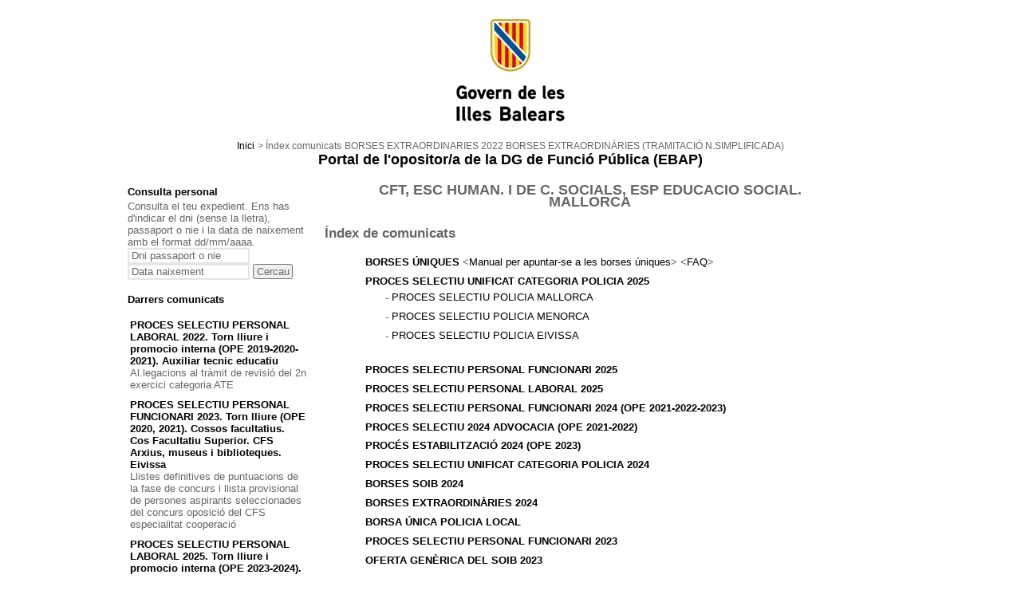

--- FILE ---
content_type: text/html;charset=ISO-8859-1
request_url: https://oposicions.illesbalears.cat/index-novetats.jsp?lang=ca&codnav=510217
body_size: 375875
content:









<!DOCTYPE html PUBLIC "-//W3C//DTD XHTML 1.0 Transitional//EN" "http://www.w3.org/TR/xhtml1/DTD/xhtml1-transitional.dtd">
<html xmlns="http://www.w3.org/1999/xhtml" xml:lang="ca" lang="ca">
<head>
<meta http-equiv="Content-Type" content="text/html; charset=iso-8859-1" />
<meta name="robots" content="noindex, nofollow">
<title>Govern de les Illes Balears - Portal de l'opositor/a</title>
<link href="css/estils.css?v=28" rel="stylesheet" type="text/css" />
<script type="text/javascript" src="js/validacions.js"></script>
</head>

<body>


	
	


   <noscript>	
	<div style="background-color: #f2dede; color: #a94442; text-align: center; padding: 10px;">
            <p>Para un correcto funcionamiento de esta página web, es necesario tener activado JavaScript en su navegador.</p>
    </div>
</noscript>	
	<form name="llistes" method="post" target="_blank">
		<input type="hidden" name="lang"/>
		<input type="hidden" name="codnav"/>
		<input type="hidden" name="tipus"/>
		<input type="hidden" name="exercici"/>
		<input type="hidden" name="codi"/>		
	</form>
   
<div id="contenedor">

	<!-- CAPÇALERA LOGO -->

	<div id="capsal">
		<a href="http://www.caib.es/root/index.do?lang=ca" accesskey="i"><img class="logo" src="imgs/capsal/logo_caib_nou.jpg" alt="Logo del Govern de les Illes Balears" /></a>
	</div>

	<!-- CAPÇALERA MOLLAPA -->
	<ul id="mollaPa">
		<li><a href="index.jsp?lang=ca">Inici</a></li>
            <li>> Índex comunicats</li>
                        
 			        <li> BORSES EXTRAORDINARIES 2022 </li>
                        
 			        <li> BORSES EXTRAORDINÀRIES (TRAMITACIÓ N.SIMPLIFICADA) </li>
            
	</ul>


	<!-- CAPAÇALERA TITOL -->
	<h1 class="titol"><a href="index.jsp?lang=ca"> Portal de l'opositor/a de la DG de Funció Pública (EBAP) </a> </h1>


	<!-- continguts -->
	<div id="continguts">

		<!-- MARC LATERAL -->

		<div id="marcLateral">

				<!-- PERSONAL -->
				




<!-- USUARI MODUL -->
<h2></h2>
<h3>Consulta personal</h3>

<p>Consulta el teu expedient. Ens has d'indicar el dni (sense la lletra), passaport o nie i la data de naixement amb el format dd/mm/aaaa.</p>

<form action="ZonaPerIndex" method="post" name="consulta">
	<label for="dni"></label>
	<input name="dni" id="dni" type="text" value="Dni passaport o nie" 
		size=17 onfocus="this.value='';" 
		onblur="if(this.value=='') this.value='Dni passaport o nie';" 
	/>
	<label for="datanaix"></label>
	<input name="datanaix" id="datanaix" type="text" value="Data naixement" 
		size=17 onfocus="this.value='';" 
		onblur="if(this.value=='') this.value='Data naixement';" 
	/>
	
	<span class="botonera">
		<input name="" type="submit" value="Cercau" />
	</span>
    
    <input type="hidden" name="lang" value=ca />

</form>

				<!-- COMUNICATS -->
				<br/>
				







<!-- CREA EJB CONSULTAEJB -->


	
	







<!-- Modul comunicats/novetats -->

<div >

<h3>Darrers comunicats</h3>

<div class="novetats">
<ul>

		<li>
		  <!-- <a href="detall-novetat.jsp?lang=ca&codnav=&codi=11194">PROCES SELECTIU PERSONAL LABORAL 2022. Torn lliure i promocio interna (OPE 2019-2020-2021). Auxiliar tecnic educatiu</a> -->
		  <a onclick="llamaViaPostLlistes('detall-novetat.jsp?lang=ca&codnav=&codi=11194');"> PROCES SELECTIU PERSONAL LABORAL 2022. Torn lliure i promocio interna (OPE 2019-2020-2021). Auxiliar tecnic educatiu</a>
		<br/> 
		Al.legacions al tràmit de revisió del 2n exercici categoria ATE
		</li>
	
		<li>
		  <!-- <a href="detall-novetat.jsp?lang=ca&codnav=6701010103&codi=11192">PROCES SELECTIU PERSONAL FUNCIONARI 2023. Torn lliure (OPE 2020, 2021). Cossos facultatius. Cos Facultatiu Superior. CFS Arxius, museus i biblioteques. Eivissa</a> -->
		  <a onclick="llamaViaPostLlistes('detall-novetat.jsp?lang=ca&codnav=6701010103&codi=11192');"> PROCES SELECTIU PERSONAL FUNCIONARI 2023. Torn lliure (OPE 2020, 2021). Cossos facultatius. Cos Facultatiu Superior. CFS Arxius, museus i biblioteques. Eivissa</a>
		<br/> 
		Llistes definitives de puntuacions de la fase de concurs i llista provisional de persones aspirants seleccionades del concurs oposició del CFS especialitat cooperació
		</li>
	
		<li>
		  <!-- <a href="detall-novetat.jsp?lang=ca&codnav=&codi=11188">PROCES SELECTIU PERSONAL LABORAL 2025. Torn lliure i promocio interna (OPE 2023-2024). Auxiliar tecnic educatiu</a> -->
		  <a onclick="llamaViaPostLlistes('detall-novetat.jsp?lang=ca&codnav=&codi=11188');"> PROCES SELECTIU PERSONAL LABORAL 2025. Torn lliure i promocio interna (OPE 2023-2024). Auxiliar tecnic educatiu</a>
		<br/> 
		Publicació de la llista definitiva d'admesos i exclosos
		</li>
	
		<li>
		  <!-- <a href="detall-novetat.jsp?lang=ca&codnav=&codi=11195">PROCES SELECTIU PERSONAL FUNCIONARI 2025. Torn lliure. Cossos generals (OPE 2022-2023). Cos superior</a> -->
		  <a onclick="llamaViaPostLlistes('detall-novetat.jsp?lang=ca&codnav=&codi=11195');"> PROCES SELECTIU PERSONAL FUNCIONARI 2025. Torn lliure. Cossos generals (OPE 2022-2023). Cos superior</a>
		<br/> 
		Nota informativa sobre el desenvolupament del primer exercici per a l'ingrés pel torn lliure, inclosa la reserva per a persones amb discapacitat, al cos superior
		</li>
	
		<li>
		  <!-- <a href="detall-novetat.jsp?lang=ca&codnav=&codi=11193">PROCES SELECTIU PERSONAL FUNCIONARI 2025. Torn lliure. Cossos generals (OPE 2022-2023). Cos administratiu</a> -->
		  <a onclick="llamaViaPostLlistes('detall-novetat.jsp?lang=ca&codnav=&codi=11193');"> PROCES SELECTIU PERSONAL FUNCIONARI 2025. Torn lliure. Cossos generals (OPE 2022-2023). Cos administratiu</a>
		<br/> 
		Publicació de la llista provisional d'admesos i exclosos
		</li>
	
		<li>
		  <!-- <a href="detall-novetat.jsp?lang=ca&codnav=&codi=11186">PROCES SELECTIU PERSONAL LABORAL 2025. Torn lliure i promocio interna (OPE 2023-2024). Oficial 1ª de manteniment</a> -->
		  <a onclick="llamaViaPostLlistes('detall-novetat.jsp?lang=ca&codnav=&codi=11186');"> PROCES SELECTIU PERSONAL LABORAL 2025. Torn lliure i promocio interna (OPE 2023-2024). Oficial 1ª de manteniment</a>
		<br/> 
		Publicació de la llista definitiva d'admesos i exclosos
		</li>
	
		<li>
		  <!-- <a href="detall-novetat.jsp?lang=ca&codnav=&codi=11185">PROCES SELECTIU PERSONAL LABORAL 2025. Torn lliure i promocio interna (OPE 2023-2024). Oficial 2ª manteniment</a> -->
		  <a onclick="llamaViaPostLlistes('detall-novetat.jsp?lang=ca&codnav=&codi=11185');"> PROCES SELECTIU PERSONAL LABORAL 2025. Torn lliure i promocio interna (OPE 2023-2024). Oficial 2ª manteniment</a>
		<br/> 
		Publicació de la llista definitiva d'admesos i exclosos
		</li>
	
		<li>
		  <!-- <a href="detall-novetat.jsp?lang=ca&codnav=760106&codi=11184">PROCES SELECTIU PERSONAL LABORAL 2025. Torn lliure i promocio interna (OPE 2023-2024). Netejador Mallorca torn lliure</a> -->
		  <a onclick="llamaViaPostLlistes('detall-novetat.jsp?lang=ca&codnav=760106&codi=11184');"> PROCES SELECTIU PERSONAL LABORAL 2025. Torn lliure i promocio interna (OPE 2023-2024). Netejador Mallorca torn lliure</a>
		<br/> 
		Publicació de la llista definitiva d'admesos i exclosos
		</li>
	
		<li>
		  <!-- <a href="detall-novetat.jsp?lang=ca&codnav=760107&codi=11190">PROCES SELECTIU PERSONAL LABORAL 2025. Torn lliure i promocio interna (OPE 2023-2024). Empleat de serveis Menorca torn lliure</a> -->
		  <a onclick="llamaViaPostLlistes('detall-novetat.jsp?lang=ca&codnav=760107&codi=11190');"> PROCES SELECTIU PERSONAL LABORAL 2025. Torn lliure i promocio interna (OPE 2023-2024). Empleat de serveis Menorca torn lliure</a>
		<br/> 
		Publicació de la llista definitiva d'admesos i exclosos
		</li>
	
		<li>
		  <!-- <a href="detall-novetat.jsp?lang=ca&codnav=760108&codi=11189">PROCES SELECTIU PERSONAL LABORAL 2025. Torn lliure i promocio interna (OPE 2023-2024). Cuiner de primera Menorca torn lliure</a> -->
		  <a onclick="llamaViaPostLlistes('detall-novetat.jsp?lang=ca&codnav=760108&codi=11189');"> PROCES SELECTIU PERSONAL LABORAL 2025. Torn lliure i promocio interna (OPE 2023-2024). Cuiner de primera Menorca torn lliure</a>
		<br/> 
		Publicació de la llista definitiva d'admesos i exclosos
		</li>
	
		<li>
		  <!-- <a href="detall-novetat.jsp?lang=ca&codnav=&codi=11187">PROCES SELECTIU PERSONAL LABORAL 2025. Torn lliure i promocio interna (OPE 2023-2024). Peó especialista</a> -->
		  <a onclick="llamaViaPostLlistes('detall-novetat.jsp?lang=ca&codnav=&codi=11187');"> PROCES SELECTIU PERSONAL LABORAL 2025. Torn lliure i promocio interna (OPE 2023-2024). Peó especialista</a>
		<br/> 
		Publicació de la llista definitiva d'admesos i exclosos
		</li>
	
		<li>
		  <!-- <a href="detall-novetat.jsp?lang=ca&codnav=7803&codi=11191">PROCES SELECTIU UNIFICAT CATEGORIA POLICIA 2025. PROCES SELECTIU POLICIA EIVISSA</a> -->
		  <a onclick="llamaViaPostLlistes('detall-novetat.jsp?lang=ca&codnav=7803&codi=11191');"> PROCES SELECTIU UNIFICAT CATEGORIA POLICIA 2025. PROCES SELECTIU POLICIA EIVISSA</a>
		<br/> 
		INICI DEL CURS BÀSIC DE CAPACITACIÓ DE POLICIA 47a PROMOCIÓ
		</li>
	
		<li>
		  <!-- <a href="detall-novetat.jsp?lang=ca&codnav=760105&codi=11183">PROCES SELECTIU PERSONAL LABORAL 2025. Torn lliure i promocio interna (OPE 2023-2024). Peó Mallorca torn lliure</a> -->
		  <a onclick="llamaViaPostLlistes('detall-novetat.jsp?lang=ca&codnav=760105&codi=11183');"> PROCES SELECTIU PERSONAL LABORAL 2025. Torn lliure i promocio interna (OPE 2023-2024). Peó Mallorca torn lliure</a>
		<br/> 
		Publicació de la llista definitiva d'admesos i exclosos
		</li>
	
		<li>
		  <!-- <a href="detall-novetat.jsp?lang=ca&codnav=75020501&codi=11182">BORSES ÚNIQUES. COSSOS FACULTATIUS. Cos subaltern facultatiu. BU CSF, escala 254A, auxiliar de recepció i telèfon</a> -->
		  <a onclick="llamaViaPostLlistes('detall-novetat.jsp?lang=ca&codnav=75020501&codi=11182');"> BORSES ÚNIQUES. COSSOS FACULTATIUS. Cos subaltern facultatiu. BU CSF, escala 254A, auxiliar de recepció i telèfon</a>
		<br/> 
		Resolució actualització d'ofici i llista definitiva admesos i exclosos, i borsa única - Tall 4 de desembre
		</li>
	
		<li>
		  <!-- <a href="detall-novetat.jsp?lang=ca&codnav=570101&codi=11177">PROCES SELECTIU PERSONAL LABORAL 2022. Torn lliure i promocio interna (OPE 2019-2020-2021). Patro embarcacions Mallorca torn lliure</a> -->
		  <a onclick="llamaViaPostLlistes('detall-novetat.jsp?lang=ca&codnav=570101&codi=11177');"> PROCES SELECTIU PERSONAL LABORAL 2022. Torn lliure i promocio interna (OPE 2019-2020-2021). Patro embarcacions Mallorca torn lliure</a>
		<br/> 
		Resolució de nomenament de funcionaris de carrera i adjudicació de lloc de treball
		</li>
	
		<li>
		  <!-- <a href="detall-novetat.jsp?lang=ca&codnav=6701010106&codi=11178">PROCES SELECTIU PERSONAL FUNCIONARI 2023. Torn lliure (OPE 2020, 2021). Cossos facultatius. Cos Facultatiu Superior. CFS esp. Cooperacio. Mallorca</a> -->
		  <a onclick="llamaViaPostLlistes('detall-novetat.jsp?lang=ca&codnav=6701010106&codi=11178');"> PROCES SELECTIU PERSONAL FUNCIONARI 2023. Torn lliure (OPE 2020, 2021). Cossos facultatius. Cos Facultatiu Superior. CFS esp. Cooperacio. Mallorca</a>
		<br/> 
		Llistes definitives de puntuacions de la fase de concurs i llista provisional de persones aspirants seleccionades del concurs oposició del CFS especialitat cooperació
		</li>
	
		<li>
		  <!-- <a href="detall-novetat.jsp?lang=ca&codnav=6701010208&codi=11179">PROCES SELECTIU PERSONAL FUNCIONARI 2023. Torn lliure (OPE 2020, 2021). Cossos facultatius. Cos Facultatiu Tècnic. CFT Terapeuta. Mallorca</a> -->
		  <a onclick="llamaViaPostLlistes('detall-novetat.jsp?lang=ca&codnav=6701010208&codi=11179');"> PROCES SELECTIU PERSONAL FUNCIONARI 2023. Torn lliure (OPE 2020, 2021). Cossos facultatius. Cos Facultatiu Tècnic. CFT Terapeuta. Mallorca</a>
		<br/> 
		Llistes definitives de puntuacions de la fase de concurs i de persones aspirants seleccionades del concurs oposició del CFT especialitat terapeuta
		</li>
	
		<li>
		  <!-- <a href="detall-novetat.jsp?lang=ca&codnav=670101020502&codi=11181">PROCES SELECTIU PERSONAL FUNCIONARI 2023. Torn lliure (OPE 2020, 2021). Cossos facultatius. Cos Facultatiu Tècnic. CFT Enginyeria Tecnica de Forest. CFT Enginyeria Tecnica de Forest. Eivissa</a> -->
		  <a onclick="llamaViaPostLlistes('detall-novetat.jsp?lang=ca&codnav=670101020502&codi=11181');"> PROCES SELECTIU PERSONAL FUNCIONARI 2023. Torn lliure (OPE 2020, 2021). Cossos facultatius. Cos Facultatiu Tècnic. CFT Enginyeria Tecnica de Forest. CFT Enginyeria Tecnica de Forest. Eivissa</a>
		<br/> 
		Llista provisional de valoració de mèrits, en la fase de concurs, del CFT Enginyeria Tècnica de Forest Eivissa
		</li>
	
		<li>
		  <!-- <a href="detall-novetat.jsp?lang=ca&codnav=6701010401&codi=11175">PROCES SELECTIU PERSONAL FUNCIONARI 2023. Torn lliure (OPE 2020, 2021). Cossos facultatius. Cos Auxiliar Facultatiu. Escala Mecanica Conduccio. Mallorca</a> -->
		  <a onclick="llamaViaPostLlistes('detall-novetat.jsp?lang=ca&codnav=6701010401&codi=11175');"> PROCES SELECTIU PERSONAL FUNCIONARI 2023. Torn lliure (OPE 2020, 2021). Cossos facultatius. Cos Auxiliar Facultatiu. Escala Mecanica Conduccio. Mallorca</a>
		<br/> 
		Resolució de nomenament de funcionaris de carrera i adjudicació de lloc de treball
		</li>
	
		<li>
		  <!-- <a href="detall-novetat.jsp?lang=ca&codnav=6701010501&codi=11174">PROCES SELECTIU PERSONAL FUNCIONARI 2023. Torn lliure (OPE 2020, 2021). Cossos facultatius. Cos Subaltern Facultatiu. Auxiliar de Recepcio i Telefon. Mallorca</a> -->
		  <a onclick="llamaViaPostLlistes('detall-novetat.jsp?lang=ca&codnav=6701010501&codi=11174');"> PROCES SELECTIU PERSONAL FUNCIONARI 2023. Torn lliure (OPE 2020, 2021). Cossos facultatius. Cos Subaltern Facultatiu. Auxiliar de Recepcio i Telefon. Mallorca</a>
		<br/> 
		Resolució de nomenament de funcionaris de carrera i adjudicació de lloc de treball
		</li>
	
		<li>
		  <!-- <a href="detall-novetat.jsp?lang=ca&codnav=670101020501&codi=11180">PROCES SELECTIU PERSONAL FUNCIONARI 2023. Torn lliure (OPE 2020, 2021). Cossos facultatius. Cos Facultatiu Tècnic. CFT Enginyeria Tecnica de Forest. CFT Enginyeria Tecnica de Forest. Mallorca</a> -->
		  <a onclick="llamaViaPostLlistes('detall-novetat.jsp?lang=ca&codnav=670101020501&codi=11180');"> PROCES SELECTIU PERSONAL FUNCIONARI 2023. Torn lliure (OPE 2020, 2021). Cossos facultatius. Cos Facultatiu Tècnic. CFT Enginyeria Tecnica de Forest. CFT Enginyeria Tecnica de Forest. Mallorca</a>
		<br/> 
		Llista definitiva d'aprovats de la fase d'oposició i termini per acreditar mèrits
		</li>
	
		<li>
		  <!-- <a href="detall-novetat.jsp?lang=ca&codnav=&codi=11176">PROCES SELECTIU PERSONAL FUNCIONARI 2023. Torn lliure (OPE 2020, 2021). Cossos facultatius. Cos Ajudant Facultatiu. CAF Educador Infantil</a> -->
		  <a onclick="llamaViaPostLlistes('detall-novetat.jsp?lang=ca&codnav=&codi=11176');"> PROCES SELECTIU PERSONAL FUNCIONARI 2023. Torn lliure (OPE 2020, 2021). Cossos facultatius. Cos Ajudant Facultatiu. CAF Educador Infantil</a>
		<br/> 
		Resolució de nomenament de funcionaris de carrera i adjudicació de lloc de treball
		</li>
	
		<li>
		  <!-- <a href="detall-novetat.jsp?lang=ca&codnav=6802&codi=11166">BORSA ÚNICA POLICIA LOCAL. BORSA ÚNICA POLICIA LOCAL MENORCA</a> -->
		  <a onclick="llamaViaPostLlistes('detall-novetat.jsp?lang=ca&codnav=6802&codi=11166');"> BORSA ÚNICA POLICIA LOCAL. BORSA ÚNICA POLICIA LOCAL MENORCA</a>
		<br/> 
		Rectificació de la llista defintiva d'admesos a la borsa única de la categoria de policia de l'illa de Menorca
		</li>
	
		<li>
		  <!-- <a href="detall-novetat.jsp?lang=ca&codnav=6801&codi=11168">BORSA ÚNICA POLICIA LOCAL. BORSA ÚNICA POLICIA LOCAL MALLORCA</a> -->
		  <a onclick="llamaViaPostLlistes('detall-novetat.jsp?lang=ca&codnav=6801&codi=11168');"> BORSA ÚNICA POLICIA LOCAL. BORSA ÚNICA POLICIA LOCAL MALLORCA</a>
		<br/> 
		Llista definitva d'adjudicació de places a la promoció 47a del curs bàsic de capacitació de la categoria de policia de l'illa de Mallorca
		</li>
	
		<li>
		  <!-- <a href="detall-novetat.jsp?lang=ca&codnav=6802&codi=11167">BORSA ÚNICA POLICIA LOCAL. BORSA ÚNICA POLICIA LOCAL MENORCA</a> -->
		  <a onclick="llamaViaPostLlistes('detall-novetat.jsp?lang=ca&codnav=6802&codi=11167');"> BORSA ÚNICA POLICIA LOCAL. BORSA ÚNICA POLICIA LOCAL MENORCA</a>
		<br/> 
		Llista provisional d'aspirants admesos a la borsa única amb dret a plaça a la promoció 47a del curs bàsic de capacitació de l'illa de Menorca
		</li>
	
		<li>
		  <!-- <a href="detall-novetat.jsp?lang=ca&codnav=&codi=11169">PROCES SELECTIU PERSONAL FUNCIONARI 2022. Torn lliure (OPE 2019-2020-2021). Cossos generals. Cos administratiu</a> -->
		  <a onclick="llamaViaPostLlistes('detall-novetat.jsp?lang=ca&codnav=&codi=11169');"> PROCES SELECTIU PERSONAL FUNCIONARI 2022. Torn lliure (OPE 2019-2020-2021). Cossos generals. Cos administratiu</a>
		<br/> 
		Llista provisional de puntuacions obtingudes en la fase de concurs del cos administratiu
		</li>
	
		<li>
		  <!-- <a href="detall-novetat.jsp?lang=ca&codnav=7802&codi=11164">PROCES SELECTIU UNIFICAT CATEGORIA POLICIA 2025. PROCES SELECTIU POLICIA MENORCA</a> -->
		  <a onclick="llamaViaPostLlistes('detall-novetat.jsp?lang=ca&codnav=7802&codi=11164');"> PROCES SELECTIU UNIFICAT CATEGORIA POLICIA 2025. PROCES SELECTIU POLICIA MENORCA</a>
		<br/> 
		Adjudicació de places al Curs bàsic de capacitació de la cateogria de policia 47a promoció de l'illa de Menorca
		</li>
	
		<li>
		  <!-- <a href="detall-novetat.jsp?lang=ca&codnav=&codi=11165">PROCES SELECTIU PERSONAL FUNCIONARI 2025. Torn lliure. Cossos generals (OPE 2022-2023). Cos superior</a> -->
		  <a onclick="llamaViaPostLlistes('detall-novetat.jsp?lang=ca&codnav=&codi=11165');"> PROCES SELECTIU PERSONAL FUNCIONARI 2025. Torn lliure. Cossos generals (OPE 2022-2023). Cos superior</a>
		<br/> 
		Publicació de la llista provisional d'admesos i exclosos
		</li>
	
		<li>
		  <!-- <a href="detall-novetat.jsp?lang=ca&codnav=&codi=11171">PROCES SELECTIU PERSONAL FUNCIONARI 2022. Torn lliure (OPE 2019-2020-2021). Cossos generals. Cos auxiliar</a> -->
		  <a onclick="llamaViaPostLlistes('detall-novetat.jsp?lang=ca&codnav=&codi=11171');"> PROCES SELECTIU PERSONAL FUNCIONARI 2022. Torn lliure (OPE 2019-2020-2021). Cossos generals. Cos auxiliar</a>
		<br/> 
		Llista provisional de puntuacions obtingudes en la fase de concurs del cos auxiliar
		</li>
	
		<li>
		  <!-- <a href="detall-novetat.jsp?lang=ca&codnav=&codi=11162">PROCES SELECTIU PERSONAL LABORAL 2022. Torn lliure i promocio interna (OPE 2019-2020-2021). Auxiliar tecnic educatiu</a> -->
		  <a onclick="llamaViaPostLlistes('detall-novetat.jsp?lang=ca&codnav=&codi=11162');"> PROCES SELECTIU PERSONAL LABORAL 2022. Torn lliure i promocio interna (OPE 2019-2020-2021). Auxiliar tecnic educatiu</a>
		<br/> 
		Tràmit de revisió del 2n exercici de la categoria ATE
		</li>
	
		<li>
		  <!-- <a href="detall-novetat.jsp?lang=ca&codnav=670101020502&codi=11161">PROCES SELECTIU PERSONAL FUNCIONARI 2023. Torn lliure (OPE 2020, 2021). Cossos facultatius. Cos Facultatiu Tècnic. CFT Enginyeria Tecnica de Forest. CFT Enginyeria Tecnica de Forest. Eivissa</a> -->
		  <a onclick="llamaViaPostLlistes('detall-novetat.jsp?lang=ca&codnav=670101020502&codi=11161');"> PROCES SELECTIU PERSONAL FUNCIONARI 2023. Torn lliure (OPE 2020, 2021). Cossos facultatius. Cos Facultatiu Tècnic. CFT Enginyeria Tecnica de Forest. CFT Enginyeria Tecnica de Forest. Eivissa</a>
		<br/> 
		Llista definitiva d'aprovats de la fase d'oposició i termini per acreditar mèrits
		</li>
	
		<li>
		  <!-- <a href="detall-novetat.jsp?lang=ca&codnav=75020205&codi=11158">BORSES ÚNIQUES. COSSOS FACULTATIUS. Cos Facultatiu Tècnic. BU CFT escala 2527, arquitectura técnica</a> -->
		  <a onclick="llamaViaPostLlistes('detall-novetat.jsp?lang=ca&codnav=75020205&codi=11158');"> BORSES ÚNIQUES. COSSOS FACULTATIUS. Cos Facultatiu Tècnic. BU CFT escala 2527, arquitectura técnica</a>
		<br/> 
		Resolució llista definitiva admesos i exclosos, i borsa única - tall 19.12.2025
		</li>
	
		<li>
		  <!-- <a href="detall-novetat.jsp?lang=ca&codnav=75020129&codi=11159">BORSES ÚNIQUES. COSSOS FACULTATIUS. Cos facultatiu superior. BU CFS, escala 251E, publicitat</a> -->
		  <a onclick="llamaViaPostLlistes('detall-novetat.jsp?lang=ca&codnav=75020129&codi=11159');"> BORSES ÚNIQUES. COSSOS FACULTATIUS. Cos facultatiu superior. BU CFS, escala 251E, publicitat</a>
		<br/> 
		Resolució llista definitiva admesos i exclosos, i borsa única - Tall 15 de desembre
		</li>
	
		<li>
		  <!-- <a href="detall-novetat.jsp?lang=ca&codnav=75020112&codi=11160">BORSES ÚNIQUES. COSSOS FACULTATIUS. Cos facultatiu superior. BU CFS, escala 251A, enginyeria forests</a> -->
		  <a onclick="llamaViaPostLlistes('detall-novetat.jsp?lang=ca&codnav=75020112&codi=11160');"> BORSES ÚNIQUES. COSSOS FACULTATIUS. Cos facultatiu superior. BU CFS, escala 251A, enginyeria forests</a>
		<br/> 
		Resolució modificació i llista definitiva admesos i exclosos, i borsa única- Tall 17.12.2025
		</li>
	
		<li>
		  <!-- <a href="detall-novetat.jsp?lang=ca&codnav=75020113&codi=11082">BORSES ÚNIQUES. COSSOS FACULTATIUS. Cos facultatiu superior. BU CFS escala 2524, veterinària</a> -->
		  <a onclick="llamaViaPostLlistes('detall-novetat.jsp?lang=ca&codnav=75020113&codi=11082');"> BORSES ÚNIQUES. COSSOS FACULTATIUS. Cos facultatiu superior. BU CFS escala 2524, veterinària</a>
		<br/> 
		Resolució modificació i llista definitiva admesos i exclosos, i borsa única- Tall 03.12.2025
		</li>
	
		<li>
		  <!-- <a href="detall-novetat.jsp?lang=ca&codnav=&codi=11154">PROCES SELECTIU PERSONAL FUNCIONARI 2022. Torn lliure (OPE 2019-2020-2021). Cossos generals. Cos auxiliar</a> -->
		  <a onclick="llamaViaPostLlistes('detall-novetat.jsp?lang=ca&codnav=&codi=11154');"> PROCES SELECTIU PERSONAL FUNCIONARI 2022. Torn lliure (OPE 2019-2020-2021). Cossos generals. Cos auxiliar</a>
		<br/> 
		Requeriment d'esmena de mèrits al·legats en la fase de concurs del cos auxiliar
		</li>
	
		<li>
		  <!-- <a href="detall-novetat.jsp?lang=ca&codnav=75020301&codi=11132">BORSES ÚNIQUES. COSSOS FACULTATIUS. Cos ajudant facultatiu. BU CAF escala 2537, agents de medi ambient</a> -->
		  <a onclick="llamaViaPostLlistes('detall-novetat.jsp?lang=ca&codnav=75020301&codi=11132');"> BORSES ÚNIQUES. COSSOS FACULTATIUS. Cos ajudant facultatiu. BU CAF escala 2537, agents de medi ambient</a>
		<br/> 
		Resolució actualització d'ofici llista definitiva admesos i exclosos, i borsa única- Tall 21/10/25
		</li>
	
		<li>
		  <!-- <a href="detall-novetat.jsp?lang=ca&codnav=6701010103&codi=11150">PROCES SELECTIU PERSONAL FUNCIONARI 2023. Torn lliure (OPE 2020, 2021). Cossos facultatius. Cos Facultatiu Superior. CFS Arxius, museus i biblioteques. Eivissa</a> -->
		  <a onclick="llamaViaPostLlistes('detall-novetat.jsp?lang=ca&codnav=6701010103&codi=11150');"> PROCES SELECTIU PERSONAL FUNCIONARI 2023. Torn lliure (OPE 2020, 2021). Cossos facultatius. Cos Facultatiu Superior. CFS Arxius, museus i biblioteques. Eivissa</a>
		<br/> 
		Llista provisional amb les puntuacions que han obtingut, en la fase de concurs, les persones aspirants del CFS especialitat arxius, museus i biblioteques
		</li>
	
		<li>
		  <!-- <a href="detall-novetat.jsp?lang=ca&codnav=6701010106&codi=11149">PROCES SELECTIU PERSONAL FUNCIONARI 2023. Torn lliure (OPE 2020, 2021). Cossos facultatius. Cos Facultatiu Superior. CFS esp. Cooperacio. Mallorca</a> -->
		  <a onclick="llamaViaPostLlistes('detall-novetat.jsp?lang=ca&codnav=6701010106&codi=11149');"> PROCES SELECTIU PERSONAL FUNCIONARI 2023. Torn lliure (OPE 2020, 2021). Cossos facultatius. Cos Facultatiu Superior. CFS esp. Cooperacio. Mallorca</a>
		<br/> 
		Llista provisional amb les puntuacions que han obtingut, en la fase de concurs, les persones aspirants del CFS especialitat cooperació
		</li>
	
		<li>
		  <!-- <a href="detall-novetat.jsp?lang=ca&codnav=6701010208&codi=11156">PROCES SELECTIU PERSONAL FUNCIONARI 2023. Torn lliure (OPE 2020, 2021). Cossos facultatius. Cos Facultatiu Tècnic. CFT Terapeuta. Mallorca</a> -->
		  <a onclick="llamaViaPostLlistes('detall-novetat.jsp?lang=ca&codnav=6701010208&codi=11156');"> PROCES SELECTIU PERSONAL FUNCIONARI 2023. Torn lliure (OPE 2020, 2021). Cossos facultatius. Cos Facultatiu Tècnic. CFT Terapeuta. Mallorca</a>
		<br/> 
		Llista provisional de persones aspirants seleccionades del concurs oposició del CFT terapeuta Mallorca
		</li>
	
		<li>
		  <!-- <a href="detall-novetat.jsp?lang=ca&codnav=6701010209&codi=11148">PROCES SELECTIU PERSONAL FUNCIONARI 2023. Torn lliure (OPE 2020, 2021). Cossos facultatius. Cos Facultatiu Tècnic. CFT Tecnic Activitats Turistiques. Mallorca</a> -->
		  <a onclick="llamaViaPostLlistes('detall-novetat.jsp?lang=ca&codnav=6701010209&codi=11148');"> PROCES SELECTIU PERSONAL FUNCIONARI 2023. Torn lliure (OPE 2020, 2021). Cossos facultatius. Cos Facultatiu Tècnic. CFT Tecnic Activitats Turistiques. Mallorca</a>
		<br/> 
		Llista provisional amb les puntuacions que han obtingut, en la fase de concurs, les persones aspirants del CFT especialitat TEAT
		</li>
	
		<li>
		  <!-- <a href="detall-novetat.jsp?lang=ca&codnav=&codi=11142">PROCES SELECTIU PERSONAL FUNCIONARI 2023. Torn lliure (OPE 2020, 2021). Cossos facultatius. Cos Ajudant Facultatiu. CAF Vigilant de Reserva Marina</a> -->
		  <a onclick="llamaViaPostLlistes('detall-novetat.jsp?lang=ca&codnav=&codi=11142');"> PROCES SELECTIU PERSONAL FUNCIONARI 2023. Torn lliure (OPE 2020, 2021). Cossos facultatius. Cos Ajudant Facultatiu. CAF Vigilant de Reserva Marina</a>
		<br/> 
		Llista definitiva d'aprovats de la fase d'oposició i termini per acreditar mèrits
		</li>
	
		<li>
		  <!-- <a href="detall-novetat.jsp?lang=ca&codnav=670101020501&codi=11155">PROCES SELECTIU PERSONAL FUNCIONARI 2023. Torn lliure (OPE 2020, 2021). Cossos facultatius. Cos Facultatiu Tècnic. CFT Enginyeria Tecnica de Forest. CFT Enginyeria Tecnica de Forest. Mallorca</a> -->
		  <a onclick="llamaViaPostLlistes('detall-novetat.jsp?lang=ca&codnav=670101020501&codi=11155');"> PROCES SELECTIU PERSONAL FUNCIONARI 2023. Torn lliure (OPE 2020, 2021). Cossos facultatius. Cos Facultatiu Tècnic. CFT Enginyeria Tecnica de Forest. CFT Enginyeria Tecnica de Forest. Mallorca</a>
		<br/> 
		Llistes definitives d'aprovats del tercer exercici i relació provisional de persones aspirants que han superat la fase d'oposició
		</li>
	
		<li>
		  <!-- <a href="detall-novetat.jsp?lang=ca&codnav=&codi=11147">PROCES SELECTIU PERSONAL FUNCIONARI 2024 (OPE 2021-2022-2023). Cossos facultatius. Cos facultatiu tècnic. CFT ATS/INFERMERIA</a> -->
		  <a onclick="llamaViaPostLlistes('detall-novetat.jsp?lang=ca&codnav=&codi=11147');"> PROCES SELECTIU PERSONAL FUNCIONARI 2024 (OPE 2021-2022-2023). Cossos facultatius. Cos facultatiu tècnic. CFT ATS/INFERMERIA</a>
		<br/> 
		Resolució de modificació de la composició del Tribunal Qualificador del CFT ATS/infermeria
		</li>
	
		<li>
		  <!-- <a href="detall-novetat.jsp?lang=ca&codnav=75020101&codi=11143">BORSES ÚNIQUES. COSSOS FACULTATIUS. Cos facultatiu superior. BU CFS escala 251A, enginyeria agrònoma</a> -->
		  <a onclick="llamaViaPostLlistes('detall-novetat.jsp?lang=ca&codnav=75020101&codi=11143');"> BORSES ÚNIQUES. COSSOS FACULTATIUS. Cos facultatiu superior. BU CFS escala 251A, enginyeria agrònoma</a>
		<br/> 
		Resolució llista definitiva admesos i exclosos, i borsa única - tall 16.12.25
		</li>
	
		<li>
		  <!-- <a href="detall-novetat.jsp?lang=ca&codnav=75020202&codi=11146">BORSES ÚNIQUES. COSSOS FACULTATIUS. Cos Facultatiu Tècnic. BU CFT escala 252B, informàtica</a> -->
		  <a onclick="llamaViaPostLlistes('detall-novetat.jsp?lang=ca&codnav=75020202&codi=11146');"> BORSES ÚNIQUES. COSSOS FACULTATIUS. Cos Facultatiu Tècnic. BU CFT escala 252B, informàtica</a>
		<br/> 
		Resolució llista definitiva admesos i exclosos, i borsa única - tall 18.12.2025
		</li>
	
		<li>
		  <!-- <a href="detall-novetat.jsp?lang=ca&codnav=75020115&codi=11145">BORSES ÚNIQUES. COSSOS FACULTATIUS. Cos facultatiu superior. BU CFS escala 251D, química</a> -->
		  <a onclick="llamaViaPostLlistes('detall-novetat.jsp?lang=ca&codnav=75020115&codi=11145');"> BORSES ÚNIQUES. COSSOS FACULTATIUS. Cos facultatiu superior. BU CFS escala 251D, química</a>
		<br/> 
		Resolució llista definitiva admesos i exclosos, i borsa única - tall 15.12.2025
		</li>
	
		<li>
		  <!-- <a href="detall-novetat.jsp?lang=ca&codnav=75020212&codi=11141">BORSES ÚNIQUES. COSSOS FACULTATIUS. Cos Facultatiu Tècnic. BU CFT escala 252A, agrícola</a> -->
		  <a onclick="llamaViaPostLlistes('detall-novetat.jsp?lang=ca&codnav=75020212&codi=11141');"> BORSES ÚNIQUES. COSSOS FACULTATIUS. Cos Facultatiu Tècnic. BU CFT escala 252A, agrícola</a>
		<br/> 
		Resolució llista definitiva admesos i exclosos, i borsa única - tall 16.12.2025
		</li>
	
		<li>
		  <!-- <a href="detall-novetat.jsp?lang=ca&codnav=75020117&codi=11144">BORSES ÚNIQUES. COSSOS FACULTATIUS. Cos facultatiu superior. BU CFS, escala 2516, arquitectura</a> -->
		  <a onclick="llamaViaPostLlistes('detall-novetat.jsp?lang=ca&codnav=75020117&codi=11144');"> BORSES ÚNIQUES. COSSOS FACULTATIUS. Cos facultatiu superior. BU CFS, escala 2516, arquitectura</a>
		<br/> 
		Resolució llista definitiva admesos i exclosos, i borsa única -  tall 15.12.2025
		</li>
	
		<li>
		  <!-- <a href="detall-novetat.jsp?lang=ca&codnav=75020501&codi=11152">BORSES ÚNIQUES. COSSOS FACULTATIUS. Cos subaltern facultatiu. BU CSF, escala 254A, auxiliar de recepció i telèfon</a> -->
		  <a onclick="llamaViaPostLlistes('detall-novetat.jsp?lang=ca&codnav=75020501&codi=11152');"> BORSES ÚNIQUES. COSSOS FACULTATIUS. Cos subaltern facultatiu. BU CSF, escala 254A, auxiliar de recepció i telèfon</a>
		<br/> 
		Publicació de la resposta a les al·legacions presentades pels aspirants
		</li>
	
		<li>
		  <!-- <a href="detall-novetat.jsp?lang=ca&codnav=75020304&codi=11140">BORSES ÚNIQUES. COSSOS FACULTATIUS. Cos ajudant facultatiu. BU CAF escala 253B, delineació</a> -->
		  <a onclick="llamaViaPostLlistes('detall-novetat.jsp?lang=ca&codnav=75020304&codi=11140');"> BORSES ÚNIQUES. COSSOS FACULTATIUS. Cos ajudant facultatiu. BU CAF escala 253B, delineació</a>
		<br/> 
		Resolució llista definitiva admesos i exclosos, i borsa única - Tall 15 de desembre
		</li>
	
		<li>
		  <!-- <a href="detall-novetat.jsp?lang=ca&codnav=6701010101&codi=11151">PROCES SELECTIU PERSONAL FUNCIONARI 2023. Torn lliure (OPE 2020, 2021). Cossos facultatius. Cos Facultatiu Superior. CFS Enginyeria de camins, canals i ports. Mallorca</a> -->
		  <a onclick="llamaViaPostLlistes('detall-novetat.jsp?lang=ca&codnav=6701010101&codi=11151');"> PROCES SELECTIU PERSONAL FUNCIONARI 2023. Torn lliure (OPE 2020, 2021). Cossos facultatius. Cos Facultatiu Superior. CFS Enginyeria de camins, canals i ports. Mallorca</a>
		<br/> 
		Llista provisional amb les puntuacions que han obtingut, en la fase de concurs, les persones aspirants del CFS especialitat enginyeria de camins, canals i ports
		</li>
	
		<li>
		  <!-- <a href="detall-novetat.jsp?lang=ca&codnav=&codi=11138">BORSA ÚNICA POLICIA LOCAL</a> -->
		  <a onclick="llamaViaPostLlistes('detall-novetat.jsp?lang=ca&codnav=&codi=11138');"> BORSA ÚNICA POLICIA LOCAL</a>
		<br/> 
		Aclariment sobre l'adjudicació de places al curs bàsic de capacitació de policia a les persones aspirants admeses a la borsa única d'ocupació temporal
		</li>
	
		<li>
		  <!-- <a href="detall-novetat.jsp?lang=ca&codnav=&codi=11133">PROCES SELECTIU PERSONAL FUNCIONARI 2025. Torn lliure. Cossos facultatius (OPE 2022-2023-2024). Cos Facultatiu superior. CFS Farmàcia</a> -->
		  <a onclick="llamaViaPostLlistes('detall-novetat.jsp?lang=ca&codnav=&codi=11133');"> PROCES SELECTIU PERSONAL FUNCIONARI 2025. Torn lliure. Cossos facultatius (OPE 2022-2023-2024). Cos Facultatiu superior. CFS Farmàcia</a>
		<br/> 
		Modificació de la composició del Tribunal qualificador del CFS especialitat farmàcia
		</li>
	
		<li>
		  <!-- <a href="detall-novetat.jsp?lang=ca&codnav=&codi=11136">PROCES SELECTIU UNIFICAT CATEGORIA POLICIA 2025</a> -->
		  <a onclick="llamaViaPostLlistes('detall-novetat.jsp?lang=ca&codnav=&codi=11136');"> PROCES SELECTIU UNIFICAT CATEGORIA POLICIA 2025</a>
		<br/> 
		Adjudicació de places al Curs bàsic de capacitació de la cateogria de policia 47a promoció de l'illa de Mallorca
		</li>
	
		<li>
		  <!-- <a href="detall-novetat.jsp?lang=ca&codnav=&codi=11135">PROCES SELECTIU UNIFICAT CATEGORIA POLICIA 2025</a> -->
		  <a onclick="llamaViaPostLlistes('detall-novetat.jsp?lang=ca&codnav=&codi=11135');"> PROCES SELECTIU UNIFICAT CATEGORIA POLICIA 2025</a>
		<br/> 
		Modificació de la relació d'aspirants que han superat les proves selectives de la fase d'oposició del procés unificat i adjudicació de places de la categoria de policia
		</li>
	
		<li>
		  <!-- <a href="detall-novetat.jsp?lang=ca&codnav=6801&codi=11131">BORSA ÚNICA POLICIA LOCAL. BORSA ÚNICA POLICIA LOCAL MALLORCA</a> -->
		  <a onclick="llamaViaPostLlistes('detall-novetat.jsp?lang=ca&codnav=6801&codi=11131');"> BORSA ÚNICA POLICIA LOCAL. BORSA ÚNICA POLICIA LOCAL MALLORCA</a>
		<br/> 
		Llista provisional d'aspirants admesos a la borsa única amb dret a plaça a la promoció 47a del curs bàsic de capacitació de l'illa de Mallorca
		</li>
	
		<li>
		  <!-- <a href="detall-novetat.jsp?lang=ca&codnav=6701010202&codi=11129">PROCES SELECTIU PERSONAL FUNCIONARI 2023. Torn lliure (OPE 2020, 2021). Cossos facultatius. Cos Facultatiu Tècnic. CFT Enginyeria tecnica agricola. Mallorca</a> -->
		  <a onclick="llamaViaPostLlistes('detall-novetat.jsp?lang=ca&codnav=6701010202&codi=11129');"> PROCES SELECTIU PERSONAL FUNCIONARI 2023. Torn lliure (OPE 2020, 2021). Cossos facultatius. Cos Facultatiu Tècnic. CFT Enginyeria tecnica agricola. Mallorca</a>
		<br/> 
		Llista provisional amb les puntuacions que han obtingut, en la fase de concurs, les persones aspirants del CFT agricola
		</li>
	
		<li>
		  <!-- <a href="detall-novetat.jsp?lang=ca&codnav=670101020502&codi=11130">PROCES SELECTIU PERSONAL FUNCIONARI 2023. Torn lliure (OPE 2020, 2021). Cossos facultatius. Cos Facultatiu Tècnic. CFT Enginyeria Tecnica de Forest. CFT Enginyeria Tecnica de Forest. Eivissa</a> -->
		  <a onclick="llamaViaPostLlistes('detall-novetat.jsp?lang=ca&codnav=670101020502&codi=11130');"> PROCES SELECTIU PERSONAL FUNCIONARI 2023. Torn lliure (OPE 2020, 2021). Cossos facultatius. Cos Facultatiu Tècnic. CFT Enginyeria Tecnica de Forest. CFT Enginyeria Tecnica de Forest. Eivissa</a>
		<br/> 
		Llistes definitives d'aprovats del tercer exercici i relació provisional de persones aspirants que han superat la fase d'oposició
		</li>
	
		<li>
		  <!-- <a href="detall-novetat.jsp?lang=ca&codnav=75020304&codi=11122">BORSES ÚNIQUES. COSSOS FACULTATIUS. Cos ajudant facultatiu. BU CAF escala 253B, delineació</a> -->
		  <a onclick="llamaViaPostLlistes('detall-novetat.jsp?lang=ca&codnav=75020304&codi=11122');"> BORSES ÚNIQUES. COSSOS FACULTATIUS. Cos ajudant facultatiu. BU CAF escala 253B, delineació</a>
		<br/> 
		Publicació de la resposta a les al·legacions presentades pels aspirants
		</li>
	
		<li>
		  <!-- <a href="detall-novetat.jsp?lang=ca&codnav=7701020213&codi=11128">PROCES SELECTIU PERSONAL FUNCIONARI 2025. Torn lliure. Cossos facultatius (OPE 2022-2023-2024). Cos Facultatiu Tècnic. CFT Informàtica Mallorca</a> -->
		  <a onclick="llamaViaPostLlistes('detall-novetat.jsp?lang=ca&codnav=7701020213&codi=11128');"> PROCES SELECTIU PERSONAL FUNCIONARI 2025. Torn lliure. Cossos facultatius (OPE 2022-2023-2024). Cos Facultatiu Tècnic. CFT Informàtica Mallorca</a>
		<br/> 
		Llista provisional de persones admeses i excloses
		</li>
	
		<li>
		  <!-- <a href="detall-novetat.jsp?lang=ca&codnav=7701020124&codi=11125">PROCES SELECTIU PERSONAL FUNCIONARI 2025. Torn lliure. Cossos facultatius (OPE 2022-2023-2024). Cos Facultatiu superior. CFS Informàtica Mallorca</a> -->
		  <a onclick="llamaViaPostLlistes('detall-novetat.jsp?lang=ca&codnav=7701020124&codi=11125');"> PROCES SELECTIU PERSONAL FUNCIONARI 2025. Torn lliure. Cossos facultatius (OPE 2022-2023-2024). Cos Facultatiu superior. CFS Informàtica Mallorca</a>
		<br/> 
		Llista provisional de persones admeses i excloses
		</li>
	
		<li>
		  <!-- <a href="detall-novetat.jsp?lang=ca&codnav=7701020125&codi=11126">PROCES SELECTIU PERSONAL FUNCIONARI 2025. Torn lliure. Cossos facultatius (OPE 2022-2023-2024). Cos Facultatiu superior. CFS Enginyeria Telecomunicacions Mallorca</a> -->
		  <a onclick="llamaViaPostLlistes('detall-novetat.jsp?lang=ca&codnav=7701020125&codi=11126');"> PROCES SELECTIU PERSONAL FUNCIONARI 2025. Torn lliure. Cossos facultatius (OPE 2022-2023-2024). Cos Facultatiu superior. CFS Enginyeria Telecomunicacions Mallorca</a>
		<br/> 
		Llista provisional de persones admeses i excloses
		</li>
	
		<li>
		  <!-- <a href="detall-novetat.jsp?lang=ca&codnav=7701020212&codi=11127">PROCES SELECTIU PERSONAL FUNCIONARI 2025. Torn lliure. Cossos facultatius (OPE 2022-2023-2024). Cos Facultatiu Tècnic. CFT Arquitectura tècnica Mallorca</a> -->
		  <a onclick="llamaViaPostLlistes('detall-novetat.jsp?lang=ca&codnav=7701020212&codi=11127');"> PROCES SELECTIU PERSONAL FUNCIONARI 2025. Torn lliure. Cossos facultatius (OPE 2022-2023-2024). Cos Facultatiu Tècnic. CFT Arquitectura tècnica Mallorca</a>
		<br/> 
		Llista provisional de persones admeses i excloses
		</li>
	
		<li>
		  <!-- <a href="detall-novetat.jsp?lang=ca&codnav=7701020123&codi=11124">PROCES SELECTIU PERSONAL FUNCIONARI 2025. Torn lliure. Cossos facultatius (OPE 2022-2023-2024). Cos Facultatiu superior. CFS Arquitectura Mallorca</a> -->
		  <a onclick="llamaViaPostLlistes('detall-novetat.jsp?lang=ca&codnav=7701020123&codi=11124');"> PROCES SELECTIU PERSONAL FUNCIONARI 2025. Torn lliure. Cossos facultatius (OPE 2022-2023-2024). Cos Facultatiu superior. CFS Arquitectura Mallorca</a>
		<br/> 
		Llista provisional de persones admeses i excloses
		</li>
	
		<li>
		  <!-- <a href="detall-novetat.jsp?lang=ca&codnav=&codi=11115">PROCES SELECTIU PERSONAL FUNCIONARI 2022. Torn lliure (OPE 2019-2020-2021). Cossos generals. Cos administratiu</a> -->
		  <a onclick="llamaViaPostLlistes('detall-novetat.jsp?lang=ca&codnav=&codi=11115');"> PROCES SELECTIU PERSONAL FUNCIONARI 2022. Torn lliure (OPE 2019-2020-2021). Cossos generals. Cos administratiu</a>
		<br/> 
		Requeriment d'esmena de mèrits al·legats en la fase de concurs del cos administratiu
		</li>
	
		<li>
		  <!-- <a href="detall-novetat.jsp?lang=ca&codnav=6701010102&codi=11119">PROCES SELECTIU PERSONAL FUNCIONARI 2023. Torn lliure (OPE 2020, 2021). Cossos facultatius. Cos Facultatiu Superior. CFS Estadistica</a> -->
		  <a onclick="llamaViaPostLlistes('detall-novetat.jsp?lang=ca&codnav=6701010102&codi=11119');"> PROCES SELECTIU PERSONAL FUNCIONARI 2023. Torn lliure (OPE 2020, 2021). Cossos facultatius. Cos Facultatiu Superior. CFS Estadistica</a>
		<br/> 
		Llista definitiva d'aprovats de la fase d'oposició i termini per acreditar mèrits
		</li>
	
		<li>
		  <!-- <a href="detall-novetat.jsp?lang=ca&codnav=&codi=11120">PROCES SELECTIU UNIFICAT CATEGORIA POLICIA 2025</a> -->
		  <a onclick="llamaViaPostLlistes('detall-novetat.jsp?lang=ca&codnav=&codi=11120');"> PROCES SELECTIU UNIFICAT CATEGORIA POLICIA 2025</a>
		<br/> 
		Publicació al BOIB de la relació d'aspirants que han superat les proves selectives de la fase d'oposició del procés unificat i adjudicació de places de la categoria de policia.
		</li>
	
		<li>
		  <!-- <a href="detall-novetat.jsp?lang=ca&codnav=&codi=11118">BORSA ÚNICA POLICIA LOCAL</a> -->
		  <a onclick="llamaViaPostLlistes('detall-novetat.jsp?lang=ca&codnav=&codi=11118');"> BORSA ÚNICA POLICIA LOCAL</a>
		<br/> 
		Llista definitiva admesos i exclosos borsa única actualitzada
		</li>
	
		<li>
		  <!-- <a href="detall-novetat.jsp?lang=ca&codnav=6701010105&codi=11117">PROCES SELECTIU PERSONAL FUNCIONARI 2023. Torn lliure (OPE 2020, 2021). Cossos facultatius. Cos Facultatiu Superior. CFS esp. Quimica. Mallorca</a> -->
		  <a onclick="llamaViaPostLlistes('detall-novetat.jsp?lang=ca&codnav=6701010105&codi=11117');"> PROCES SELECTIU PERSONAL FUNCIONARI 2023. Torn lliure (OPE 2020, 2021). Cossos facultatius. Cos Facultatiu Superior. CFS esp. Quimica. Mallorca</a>
		<br/> 
		Llistes definitives de puntuacions de la fase de concurs i de persones aspirants seleccionades del concurs oposició del CFS especialitat química
		</li>
	
		<li>
		  <!-- <a href="detall-novetat.jsp?lang=ca&codnav=6701010208&codi=11114">PROCES SELECTIU PERSONAL FUNCIONARI 2023. Torn lliure (OPE 2020, 2021). Cossos facultatius. Cos Facultatiu Tècnic. CFT Terapeuta. Mallorca</a> -->
		  <a onclick="llamaViaPostLlistes('detall-novetat.jsp?lang=ca&codnav=6701010208&codi=11114');"> PROCES SELECTIU PERSONAL FUNCIONARI 2023. Torn lliure (OPE 2020, 2021). Cossos facultatius. Cos Facultatiu Tècnic. CFT Terapeuta. Mallorca</a>
		<br/> 
		Llista provisional amb les puntuacions que han obtingut, en la fase de concurs, les persones aspirants del CFT especialitat Terapeuta
		</li>
	
		<li>
		  <!-- <a href="detall-novetat.jsp?lang=ca&codnav=75020101&codi=11110">BORSES ÚNIQUES. COSSOS FACULTATIUS. Cos facultatiu superior. BU CFS escala 251A, enginyeria agrònoma</a> -->
		  <a onclick="llamaViaPostLlistes('detall-novetat.jsp?lang=ca&codnav=75020101&codi=11110');"> BORSES ÚNIQUES. COSSOS FACULTATIUS. Cos facultatiu superior. BU CFS escala 251A, enginyeria agrònoma</a>
		<br/> 
		Publicació de la resposta a les al·legacions (tall 16.12.25)
		</li>
	
		<li>
		  <!-- <a href="detall-novetat.jsp?lang=ca&codnav=75020129&codi=11106">BORSES ÚNIQUES. COSSOS FACULTATIUS. Cos facultatiu superior. BU CFS, escala 251E, publicitat</a> -->
		  <a onclick="llamaViaPostLlistes('detall-novetat.jsp?lang=ca&codnav=75020129&codi=11106');"> BORSES ÚNIQUES. COSSOS FACULTATIUS. Cos facultatiu superior. BU CFS, escala 251E, publicitat</a>
		<br/> 
		Publicació de la resposta a les al·legacions presentades pels aspirants
		</li>
	
		<li>
		  <!-- <a href="detall-novetat.jsp?lang=ca&codnav=75020117&codi=11107">BORSES ÚNIQUES. COSSOS FACULTATIUS. Cos facultatiu superior. BU CFS, escala 2516, arquitectura</a> -->
		  <a onclick="llamaViaPostLlistes('detall-novetat.jsp?lang=ca&codnav=75020117&codi=11107');"> BORSES ÚNIQUES. COSSOS FACULTATIUS. Cos facultatiu superior. BU CFS, escala 2516, arquitectura</a>
		<br/> 
		Publicació de la resposta a les al·legacions presentades pels aspirants (tall 15.12.25)
		</li>
	
		<li>
		  <!-- <a href="detall-novetat.jsp?lang=ca&codnav=75020212&codi=11112">BORSES ÚNIQUES. COSSOS FACULTATIUS. Cos Facultatiu Tècnic. BU CFT escala 252A, agrícola</a> -->
		  <a onclick="llamaViaPostLlistes('detall-novetat.jsp?lang=ca&codnav=75020212&codi=11112');"> BORSES ÚNIQUES. COSSOS FACULTATIUS. Cos Facultatiu Tècnic. BU CFT escala 252A, agrícola</a>
		<br/> 
		Publicació de la resposta a les al·legacions (tall 16.12.25)
		</li>
	
		<li>
		  <!-- <a href="detall-novetat.jsp?lang=ca&codnav=750102&codi=11100">BORSES ÚNIQUES. COSSOS GENERALS. Cos de gestió</a> -->
		  <a onclick="llamaViaPostLlistes('detall-novetat.jsp?lang=ca&codnav=750102&codi=11100');"> BORSES ÚNIQUES. COSSOS GENERALS. Cos de gestió</a>
		<br/> 
		Resolució llista definitiva admesos i exclosos, i borsa única - Tall 10 de desembre
		</li>
	
		<li>
		  <!-- <a href="detall-novetat.jsp?lang=ca&codnav=75020103&codi=11101">BORSES ÚNIQUES. COSSOS FACULTATIUS. Cos facultatiu superior. BU CFS escala 2524, medicina</a> -->
		  <a onclick="llamaViaPostLlistes('detall-novetat.jsp?lang=ca&codnav=75020103&codi=11101');"> BORSES ÚNIQUES. COSSOS FACULTATIUS. Cos facultatiu superior. BU CFS escala 2524, medicina</a>
		<br/> 
		Resolució llista definitiva admesos i exclosos, i borsa única - Tall 12 de desembre
		</li>
	
		<li>
		  <!-- <a href="detall-novetat.jsp?lang=ca&codnav=75020210&codi=11102">BORSES ÚNIQUES. COSSOS FACULTATIUS. Cos Facultatiu Tècnic. BU CFT, escala 252E, logopèdia</a> -->
		  <a onclick="llamaViaPostLlistes('detall-novetat.jsp?lang=ca&codnav=75020210&codi=11102');"> BORSES ÚNIQUES. COSSOS FACULTATIUS. Cos Facultatiu Tècnic. BU CFT, escala 252E, logopèdia</a>
		<br/> 
		Resolució actualització d'ofici borsa única per finalització del procés selectiu - Tall 19 de setembre
		</li>
	
		<li>
		  <!-- <a href="detall-novetat.jsp?lang=ca&codnav=&codi=11104">PROCES SELECTIU UNIFICAT CATEGORIA POLICIA 2025</a> -->
		  <a onclick="llamaViaPostLlistes('detall-novetat.jsp?lang=ca&codnav=&codi=11104');"> PROCES SELECTIU UNIFICAT CATEGORIA POLICIA 2025</a>
		<br/> 
		COMUNICAT EN RELACIÓ AMB L'INICI DEL PROPER CURS BÀSIC DE CAPACITACIÓ DE POLICIA LOCAL 47a PROMOCIÓ
		</li>
	
		<li>
		  <!-- <a href="detall-novetat.jsp?lang=ca&codnav=75020113&codi=11097">BORSES ÚNIQUES. COSSOS FACULTATIUS. Cos facultatiu superior. BU CFS escala 2524, veterinària</a> -->
		  <a onclick="llamaViaPostLlistes('detall-novetat.jsp?lang=ca&codnav=75020113&codi=11097');"> BORSES ÚNIQUES. COSSOS FACULTATIUS. Cos facultatiu superior. BU CFS escala 2524, veterinària</a>
		<br/> 
		Resolució llista definitiva admesos i exclosos, i borsa única - Tall 3 de desembre
		</li>
	
		<li>
		  <!-- <a href="detall-novetat.jsp?lang=ca&codnav=75020112&codi=11099">BORSES ÚNIQUES. COSSOS FACULTATIUS. Cos facultatiu superior. BU CFS, escala 251A, enginyeria forests</a> -->
		  <a onclick="llamaViaPostLlistes('detall-novetat.jsp?lang=ca&codnav=75020112&codi=11099');"> BORSES ÚNIQUES. COSSOS FACULTATIUS. Cos facultatiu superior. BU CFS, escala 251A, enginyeria forests</a>
		<br/> 
		Resolució llista provisional d'actualització - Tall 17 de desembre
		</li>
	
		<li>
		  <!-- <a href="detall-novetat.jsp?lang=ca&codnav=75020126&codi=11083">BORSES ÚNIQUES. COSSOS FACULTATIUS. Cos facultatiu superior. BU CFS, escala 251G, prevenció ricsc laborals (PRL)</a> -->
		  <a onclick="llamaViaPostLlistes('detall-novetat.jsp?lang=ca&codnav=75020126&codi=11083');"> BORSES ÚNIQUES. COSSOS FACULTATIUS. Cos facultatiu superior. BU CFS, escala 251G, prevenció ricsc laborals (PRL)</a>
		<br/> 
		Resolució llista definitiva admesos i exclosos, i borsa única - Tall 3 de desembre
		</li>
	
		<li>
		  <!-- <a href="detall-novetat.jsp?lang=ca&codnav=75020216&codi=11098">BORSES ÚNIQUES. COSSOS FACULTATIUS. Cos Facultatiu Tècnic. BU CFT, escala 252E, tècnic ocupació i mercat de treball</a> -->
		  <a onclick="llamaViaPostLlistes('detall-novetat.jsp?lang=ca&codnav=75020216&codi=11098');"> BORSES ÚNIQUES. COSSOS FACULTATIUS. Cos Facultatiu Tècnic. BU CFT, escala 252E, tècnic ocupació i mercat de treball</a>
		<br/> 
		Modificació rectificació d'errades resolució llista definitiva admesos i exclosos, i borsa única - Tall 2 d'octubre de 2025
		</li>
	
		<li>
		  <!-- <a href="detall-novetat.jsp?lang=ca&codnav=75020205&codi=11090">BORSES ÚNIQUES. COSSOS FACULTATIUS. Cos Facultatiu Tècnic. BU CFT escala 2527, arquitectura técnica</a> -->
		  <a onclick="llamaViaPostLlistes('detall-novetat.jsp?lang=ca&codnav=75020205&codi=11090');"> BORSES ÚNIQUES. COSSOS FACULTATIUS. Cos Facultatiu Tècnic. BU CFT escala 2527, arquitectura técnica</a>
		<br/> 
		Resolució llista provisional - Tall 19 de desembre
		</li>
	
		<li>
		  <!-- <a href="detall-novetat.jsp?lang=ca&codnav=750102&codi=11095">BORSES ÚNIQUES. COSSOS GENERALS. Cos de gestió</a> -->
		  <a onclick="llamaViaPostLlistes('detall-novetat.jsp?lang=ca&codnav=750102&codi=11095');"> BORSES ÚNIQUES. COSSOS GENERALS. Cos de gestió</a>
		<br/> 
		Publicació de la resposta a les al·legacions presentades pels aspirants
		</li>
	
		<li>
		  <!-- <a href="detall-novetat.jsp?lang=ca&codnav=5601010101&codi=11091">PROCES SELECTIU PERSONAL FUNCIONARI 2022. Torn lliure (OPE 2019-2020-2021). Cossos generals. Cos superior. Cos superior Mallorca torn lliure</a> -->
		  <a onclick="llamaViaPostLlistes('detall-novetat.jsp?lang=ca&codnav=5601010101&codi=11091');"> PROCES SELECTIU PERSONAL FUNCIONARI 2022. Torn lliure (OPE 2019-2020-2021). Cossos generals. Cos superior. Cos superior Mallorca torn lliure</a>
		<br/> 
		Correcció d'errades en relació a diversos noms publicats en la versió castellana de la Resolució de nomenament de funcionaris de carrera
		</li>
	
		<li>
		  <!-- <a href="detall-novetat.jsp?lang=ca&codnav=75020126&codi=11087">BORSES ÚNIQUES. COSSOS FACULTATIUS. Cos facultatiu superior. BU CFS, escala 251G, prevenció ricsc laborals (PRL)</a> -->
		  <a onclick="llamaViaPostLlistes('detall-novetat.jsp?lang=ca&codnav=75020126&codi=11087');"> BORSES ÚNIQUES. COSSOS FACULTATIUS. Cos facultatiu superior. BU CFS, escala 251G, prevenció ricsc laborals (PRL)</a>
		<br/> 
		Publicació de la resposta a les al·legacions presentades pels aspirants
		</li>
	
		<li>
		  <!-- <a href="detall-novetat.jsp?lang=ca&codnav=75020305&codi=11086">BORSES ÚNIQUES. COSSOS FACULTATIUS. Cos ajudant facultatiu. BU CAF escala 253B, ajudant de laboratori</a> -->
		  <a onclick="llamaViaPostLlistes('detall-novetat.jsp?lang=ca&codnav=75020305&codi=11086');"> BORSES ÚNIQUES. COSSOS FACULTATIUS. Cos ajudant facultatiu. BU CAF escala 253B, ajudant de laboratori</a>
		<br/> 
		Resolució llista definitiva admesos i exclosos, i borsa única- Tall 27 de novembre
		</li>
	
		<li>
		  <!-- <a href="detall-novetat.jsp?lang=ca&codnav=75020201&codi=11085">BORSES ÚNIQUES. COSSOS FACULTATIUS. Cos Facultatiu Tècnic. BU CFT escala 2531, Infermeria</a> -->
		  <a onclick="llamaViaPostLlistes('detall-novetat.jsp?lang=ca&codnav=75020201&codi=11085');"> BORSES ÚNIQUES. COSSOS FACULTATIUS. Cos Facultatiu Tècnic. BU CFT escala 2531, Infermeria</a>
		<br/> 
		Resolució llista definitiva admesos i exclosos, i borsa única - Tall 27 de novembre
		</li>
	
		<li>
		  <!-- <a href="detall-novetat.jsp?lang=ca&codnav=75020128&codi=11078">BORSES ÚNIQUES. COSSOS FACULTATIUS. Cos facultatiu superior. BU CFS, escala 2524, inspecció mèdica</a> -->
		  <a onclick="llamaViaPostLlistes('detall-novetat.jsp?lang=ca&codnav=75020128&codi=11078');"> BORSES ÚNIQUES. COSSOS FACULTATIUS. Cos facultatiu superior. BU CFS, escala 2524, inspecció mèdica</a>
		<br/> 
		Resolució de declaració deserta la constitució de la borsa única
		</li>
	
		<li>
		  <!-- <a href="detall-novetat.jsp?lang=ca&codnav=770102021002&codi=11080">PROCES SELECTIU PERSONAL FUNCIONARI 2025. Torn lliure. Cossos facultatius (OPE 2022-2023-2024). Cos Facultatiu Tècnic. CFT Fisioteràpia. CFT Fisioteràpia Menorca</a> -->
		  <a onclick="llamaViaPostLlistes('detall-novetat.jsp?lang=ca&codnav=770102021002&codi=11080');"> PROCES SELECTIU PERSONAL FUNCIONARI 2025. Torn lliure. Cossos facultatius (OPE 2022-2023-2024). Cos Facultatiu Tècnic. CFT Fisioteràpia. CFT Fisioteràpia Menorca</a>
		<br/> 
		Llista provisional de persones admeses i excloses Menorca
		</li>
	
		<li>
		  <!-- <a href="detall-novetat.jsp?lang=ca&codnav=7701020108&codi=11092">PROCES SELECTIU PERSONAL FUNCIONARI 2025. Torn lliure. Cossos facultatius (OPE 2022-2023-2024). Cos Facultatiu superior. CFS Psicologia. Mallorca</a> -->
		  <a onclick="llamaViaPostLlistes('detall-novetat.jsp?lang=ca&codnav=7701020108&codi=11092');"> PROCES SELECTIU PERSONAL FUNCIONARI 2025. Torn lliure. Cossos facultatius (OPE 2022-2023-2024). Cos Facultatiu superior. CFS Psicologia. Mallorca</a>
		<br/> 
		Resolució de modificació del Tribunal qualificador del CFS especialitat psicologia Mallorca
		</li>
	
		<li>
		  <!-- <a href="detall-novetat.jsp?lang=ca&codnav=75020202&codi=11077">BORSES ÚNIQUES. COSSOS FACULTATIUS. Cos Facultatiu Tècnic. BU CFT escala 252B, informàtica</a> -->
		  <a onclick="llamaViaPostLlistes('detall-novetat.jsp?lang=ca&codnav=75020202&codi=11077');"> BORSES ÚNIQUES. COSSOS FACULTATIUS. Cos Facultatiu Tècnic. BU CFT escala 252B, informàtica</a>
		<br/> 
		Resolució llista provisional - tall 18 de desembre
		</li>
	
		<li>
		  <!-- <a href="detall-novetat.jsp?lang=ca&codnav=&codi=11079">PROCES SELECTIU PERSONAL LABORAL 2025</a> -->
		  <a onclick="llamaViaPostLlistes('detall-novetat.jsp?lang=ca&codnav=&codi=11079');"> PROCES SELECTIU PERSONAL LABORAL 2025</a>
		<br/> 
		Modificació de la data del primer exercici de les proves selectives de personal laboral
		</li>
	
		<li>
		  <!-- <a href="detall-novetat.jsp?lang=ca&codnav=6701010210&codi=11094">PROCES SELECTIU PERSONAL FUNCIONARI 2023. Torn lliure (OPE 2020, 2021). Cossos facultatius. Cos Facultatiu Tècnic. CFT Logopedia. Mallorca</a> -->
		  <a onclick="llamaViaPostLlistes('detall-novetat.jsp?lang=ca&codnav=6701010210&codi=11094');"> PROCES SELECTIU PERSONAL FUNCIONARI 2023. Torn lliure (OPE 2020, 2021). Cossos facultatius. Cos Facultatiu Tècnic. CFT Logopedia. Mallorca</a>
		<br/> 
		Resolució per la qual es declara deserta la convocatòria de les proves selectives del CFT especilitat logopèdia, Mallorca
		</li>
	
		<li>
		  <!-- <a href="detall-novetat.jsp?lang=ca&codnav=&codi=11081">PROCES SELECTIU PERSONAL LABORAL 2022. Torn lliure i promocio interna (OPE 2019-2020-2021). Vigilant de seguretat</a> -->
		  <a onclick="llamaViaPostLlistes('detall-novetat.jsp?lang=ca&codnav=&codi=11081');"> PROCES SELECTIU PERSONAL LABORAL 2022. Torn lliure i promocio interna (OPE 2019-2020-2021). Vigilant de seguretat</a>
		<br/> 
		DATA DEL PRIMER EXERCICI PROVES SELECTIVES VIGILANT DE SEGURETAT
		</li>
		    
</ul>
</div>
<p>
<a class="destacat_com" href="index-novetats.jsp?lang=ca" class="veureTot">Veure tots els comunicats</a>
</p>
</div>


				<!-- LLOCS VINCULATS -->
				<br/>
				

<!-- Modul de llocs vinculats -->







<h3>Llocs web vinculats</h3>
<ul>
    <!--  mejorado el aspecto por los de abajo
	<li><img src="imgs/index/websvinculats/portal_interi.gif" alt="" /> 
	<a class="apetit" href="http://borsins.caib.es/borintfront/principal.jsp?lang=ca">
    	Portal de l'interí
	</a>
	</li>
	<li><img src="imgs/index/websvinculats/ebap.gif" alt="" />
		<a class="apetit" href="http://ebap.caib.es/">
        	Portal web de l'Ebap
		</a>
	</li>
	<li><img src="imgs/index/websvinculats/ate_pre.png" alt="" />
		<a class="apetit" href="http://www.caib.es/sacmicrofront/contenido.do?mkey=M10050410524913563635&cont=18436&lang=ca">
        	Oficines de registre de la CAIB
		</a>
	</li> -->
<li>
  <a class="apetit" href="http://borsins.caib.es/borintfront/principal.jsp?lang=ca" style="display: flex; align-items: center; gap: 0.5em; text-decoration: none;">
    <img src="imgs/index/websvinculats/portal_interi.gif" alt="" style="height: 42px;">
    <span>Portal de l'interí</span>
  </a>
</li>

<li>
  <a class="apetit" href="http://ebap.caib.es/" style="display: flex; align-items: center; gap: 0.5em; text-decoration: none;">
    <img src="imgs/index/websvinculats/mini_logo_ebap.png" alt="" style="height: 42px;">
    <span>Portal web de l'Ebap</span>
  </a>
</li>	
<li>
  <a class="apetit" href="http://www.caib.es/sacmicrofront/contenido.do?mkey=M10050410524913563635&cont=18436&lang=ca" style="display: flex; align-items: center; gap: 0.5em; text-decoration: none;">
    <img src="imgs/index/websvinculats/ate_pre.png" alt="" style="height: 42px;">
    <span>Oficines de registre de la CAIB</span>
  </a>
</li>	

<!-- ya no existe esta web 29/07/25
	<li><img src="imgs/index/websvinculats/faqs.png" alt="" />
		<a class="apetit" href="http://www.caib.es/govern/sac/fitxa.do?codi=2597798&coduo=2151&lang=ca">
        	FAQ d'oposicions
		</a>
	</li>-->
</ul>

				
		</div> <!-- del div marc lateral -->

		<!-- informacio -->
		<div id="info">
			<!-- titol -->
			
			<h1 class="titol">CFT, ESC HUMAN. I DE C. SOCIALS, ESP EDUCACIO SOCIAL. MALLORCA</h1>
			<br/>
			<h2> Índex de comunicats </h2>

			<ul>
            	
                
                       <!--estat I-->
                       <ul>
                 
                 
                
                     <li><a class="pareAD" href="javascript:void(0);" onclick="javascript:obrirArbre(this);"> BORSES ÚNIQUES </a>          
                     
                        <span class="texto-pequeno">
                        <<a href="https://www.caib.es/oposicions/annexos/BorsesUNIQUES2025/Manual_borsa_unica.pdf" target="_blank" class="texto-pequeno">Manual per apuntar-se a les borses úniques</a>>
                        </span>
                        
                     
                        <span class="texto-pequeno">
                        <<a href="https://www.caib.es/oposicions/annexos/BorsesUNIQUES2025/FAQ_Borsa_unica.pdf" target="_blank" class="texto-pequeno">FAQ</a>>
                        </span>
                        
                
                
	            
                
                       <!--estat A-->
                       <ul class="invisible">
                 
                 
                
                     <li><a class="pareAD" href="javascript:void(0);" onclick="javascript:obrirArbre(this);"> COSSOS GENERALS </a>          
                        
                        
                
                
	            
                
                       <!--estat A-->
                       <ul class="invisible">
                 
                 
                
                     <li>
                         <!-- <a href="detall-cos.jsp?lang=ca&codnav=750101"> Cos superior </a> -->
                         <a onclick="llamaViaPostLlistes('detall-cos.jsp?lang=ca&codnav=750101');"> Cos superior</a>
                
                
	            
                 
                 
                
                     <li>
                         <!-- <a href="detall-cos.jsp?lang=ca&codnav=750102"> Cos de gestió </a> -->
                         <a onclick="llamaViaPostLlistes('detall-cos.jsp?lang=ca&codnav=750102');"> Cos de gestió</a>
                
                
	            
                 
                 
                
                     <li>
                         <!-- <a href="detall-cos.jsp?lang=ca&codnav=750103"> Cos administratiu </a> -->
                         <a onclick="llamaViaPostLlistes('detall-cos.jsp?lang=ca&codnav=750103');"> Cos administratiu</a>
                
                
	            
                 
                 
                
                     <li>
                         <!-- <a href="detall-cos.jsp?lang=ca&codnav=750104"> Cos auxiliar </a> -->
                         <a onclick="llamaViaPostLlistes('detall-cos.jsp?lang=ca&codnav=750104');"> Cos auxiliar</a>
                
                
	            
                 
                 
                
                     <li>
                         <!-- <a href="detall-cos.jsp?lang=ca&codnav=750105"> Cos subaltern </a> -->
                         <a onclick="llamaViaPostLlistes('detall-cos.jsp?lang=ca&codnav=750105');"> Cos subaltern</a>
                
                
	            
                 
                
                       </ul>
                 
                
                     <li><a class="pareAD" href="javascript:void(0);" onclick="javascript:obrirArbre(this);"> COSSOS FACULTATIUS </a>          
                        
                        
                
                
	            
                
                       <!--estat A-->
                       <ul class="invisible">
                 
                 
                
                     <li><a class="pareAD" href="javascript:void(0);" onclick="javascript:obrirArbre(this);"> Cos facultatiu superior </a>          
                        
                        
                
                
	            
                
                       <!--estat A-->
                       <ul class="invisible">
                 
                 
                
                     <li>
                         <!-- <a href="detall-cos.jsp?lang=ca&codnav=75020101"> BU CFS escala 251A, enginyeria agrònoma </a> -->
                         <a onclick="llamaViaPostLlistes('detall-cos.jsp?lang=ca&codnav=75020101');"> BU CFS escala 251A, enginyeria agrònoma</a>
                
                
	            
                 
                 
                
                     <li>
                         <!-- <a href="detall-cos.jsp?lang=ca&codnav=75020102"> BU CFS escala 2524, medicina del treball </a> -->
                         <a onclick="llamaViaPostLlistes('detall-cos.jsp?lang=ca&codnav=75020102');"> BU CFS escala 2524, medicina del treball</a>
                
                
	            
                 
                 
                
                     <li>
                         <!-- <a href="detall-cos.jsp?lang=ca&codnav=75020103"> BU CFS escala 2524, medicina </a> -->
                         <a onclick="llamaViaPostLlistes('detall-cos.jsp?lang=ca&codnav=75020103');"> BU CFS escala 2524, medicina</a>
                
                
	            
                 
                 
                
                     <li>
                         <!-- <a href="detall-cos.jsp?lang=ca&codnav=75020104"> BU CFS escala 251B, informàtica </a> -->
                         <a onclick="llamaViaPostLlistes('detall-cos.jsp?lang=ca&codnav=75020104');"> BU CFS escala 251B, informàtica</a>
                
                
	            
                 
                 
                
                     <li>
                         <!-- <a href="detall-cos.jsp?lang=ca&codnav=75020105"> BU CFS escala 251A, enginyeria industrial </a> -->
                         <a onclick="llamaViaPostLlistes('detall-cos.jsp?lang=ca&codnav=75020105');"> BU CFS escala 251A, enginyeria industrial</a>
                
                
	            
                 
                 
                
                     <li>
                         <!-- <a href="detall-cos.jsp?lang=ca&codnav=75020106"> BU CFS escala 251C, estadística </a> -->
                         <a onclick="llamaViaPostLlistes('detall-cos.jsp?lang=ca&codnav=75020106');"> BU CFS escala 251C, estadística</a>
                
                
	            
                 
                 
                
                     <li>
                         <!-- <a href="detall-cos.jsp?lang=ca&codnav=75020107"> BU CFS escala 2524, farmàcia </a> -->
                         <a onclick="llamaViaPostLlistes('detall-cos.jsp?lang=ca&codnav=75020107');"> BU CFS escala 2524, farmàcia</a>
                
                
	            
                 
                 
                
                     <li>
                         <!-- <a href="detall-cos.jsp?lang=ca&codnav=75020108"> BU CFS escala 251E, formació </a> -->
                         <a onclick="llamaViaPostLlistes('detall-cos.jsp?lang=ca&codnav=75020108');"> BU CFS escala 251E, formació</a>
                
                
	            
                 
                 
                
                     <li>
                         <!-- <a href="detall-cos.jsp?lang=ca&codnav=75020109"> BU CFS,escala 251E, assessorament lingüístic </a> -->
                         <a onclick="llamaViaPostLlistes('detall-cos.jsp?lang=ca&codnav=75020109');"> BU CFS,escala 251E, assessorament lingüístic</a>
                
                
	            
                 
                 
                
                     <li>
                         <!-- <a href="detall-cos.jsp?lang=ca&codnav=75020110"> BU CFS escala 251E, pedagogia </a> -->
                         <a onclick="llamaViaPostLlistes('detall-cos.jsp?lang=ca&codnav=75020110');"> BU CFS escala 251E, pedagogia</a>
                
                
	            
                 
                 
                
                     <li>
                         <!-- <a href="detall-cos.jsp?lang=ca&codnav=75020111"> BU CFS escala 251A, enginyeria de camins, canals i ports </a> -->
                         <a onclick="llamaViaPostLlistes('detall-cos.jsp?lang=ca&codnav=75020111');"> BU CFS escala 251A, enginyeria de camins, canals i ports</a>
                
                
	            
                 
                 
                
                     <li>
                         <!-- <a href="detall-cos.jsp?lang=ca&codnav=75020112"> BU CFS, escala 251A, enginyeria forests </a> -->
                         <a onclick="llamaViaPostLlistes('detall-cos.jsp?lang=ca&codnav=75020112');"> BU CFS, escala 251A, enginyeria forests</a>
                
                
	            
                 
                 
                
                     <li>
                         <!-- <a href="detall-cos.jsp?lang=ca&codnav=75020113"> BU CFS escala 2524, veterinària </a> -->
                         <a onclick="llamaViaPostLlistes('detall-cos.jsp?lang=ca&codnav=75020113');"> BU CFS escala 2524, veterinària</a>
                
                
	            
                 
                 
                
                     <li>
                         <!-- <a href="detall-cos.jsp?lang=ca&codnav=75020114"> BU CFS escala 251E, sociologia </a> -->
                         <a onclick="llamaViaPostLlistes('detall-cos.jsp?lang=ca&codnav=75020114');"> BU CFS escala 251E, sociologia</a>
                
                
	            
                 
                 
                
                     <li>
                         <!-- <a href="detall-cos.jsp?lang=ca&codnav=75020115"> BU CFS escala 251D, química </a> -->
                         <a onclick="llamaViaPostLlistes('detall-cos.jsp?lang=ca&codnav=75020115');"> BU CFS escala 251D, química</a>
                
                
	            
                 
                 
                
                     <li>
                         <!-- <a href="detall-cos.jsp?lang=ca&codnav=75020116"> BU CFS escala 251E, psicologia </a> -->
                         <a onclick="llamaViaPostLlistes('detall-cos.jsp?lang=ca&codnav=75020116');"> BU CFS escala 251E, psicologia</a>
                
                
	            
                 
                 
                
                     <li>
                         <!-- <a href="detall-cos.jsp?lang=ca&codnav=75020117"> BU CFS, escala 2516, arquitectura </a> -->
                         <a onclick="llamaViaPostLlistes('detall-cos.jsp?lang=ca&codnav=75020117');"> BU CFS, escala 2516, arquitectura</a>
                
                
	            
                 
                 
                
                     <li>
                         <!-- <a href="detall-cos.jsp?lang=ca&codnav=75020118"> BU CFS escala 251E, ciències de la informació </a> -->
                         <a onclick="llamaViaPostLlistes('detall-cos.jsp?lang=ca&codnav=75020118');"> BU CFS escala 251E, ciències de la informació</a>
                
                
	            
                 
                 
                
                     <li>
                         <!-- <a href="detall-cos.jsp?lang=ca&codnav=75020119"> BU CFS escala 251E, ciències de la mar </a> -->
                         <a onclick="llamaViaPostLlistes('detall-cos.jsp?lang=ca&codnav=75020119');"> BU CFS escala 251E, ciències de la mar</a>
                
                
	            
                 
                 
                
                     <li>
                         <!-- <a href="detall-cos.jsp?lang=ca&codnav=75020120"> BU CFS escala 251E, geografia </a> -->
                         <a onclick="llamaViaPostLlistes('detall-cos.jsp?lang=ca&codnav=75020120');"> BU CFS escala 251E, geografia</a>
                
                
	            
                 
                 
                
                     <li>
                         <!-- <a href="detall-cos.jsp?lang=ca&codnav=75020121"> BU CFS escala 251D, geologia </a> -->
                         <a onclick="llamaViaPostLlistes('detall-cos.jsp?lang=ca&codnav=75020121');"> BU CFS escala 251D, geologia</a>
                
                
	            
                 
                 
                
                     <li>
                         <!-- <a href="detall-cos.jsp?lang=ca&codnav=75020122"> BU, escala 251C, recerca i desenvolupament </a> -->
                         <a onclick="llamaViaPostLlistes('detall-cos.jsp?lang=ca&codnav=75020122');"> BU, escala 251C, recerca i desenvolupament</a>
                
                
	            
                 
                 
                
                     <li>
                         <!-- <a href="detall-cos.jsp?lang=ca&codnav=75020123"> BU CFS escala 251D, BIOLOGIA </a> -->
                         <a onclick="llamaViaPostLlistes('detall-cos.jsp?lang=ca&codnav=75020123');"> BU CFS escala 251D, BIOLOGIA</a>
                
                
	            
                 
                 
                
                     <li>
                         <!-- <a href="detall-cos.jsp?lang=ca&codnav=75020124"> BU CFS, escala 251E, tècnic ocupació i mercat de treball </a> -->
                         <a onclick="llamaViaPostLlistes('detall-cos.jsp?lang=ca&codnav=75020124');"> BU CFS, escala 251E, tècnic ocupació i mercat de treball</a>
                
                
	            
                 
                 
                
                     <li>
                         <!-- <a href="detall-cos.jsp?lang=ca&codnav=75020125"> BU CFS, escala 251D, ciències ambientals </a> -->
                         <a onclick="llamaViaPostLlistes('detall-cos.jsp?lang=ca&codnav=75020125');"> BU CFS, escala 251D, ciències ambientals</a>
                
                
	            
                 
                 
                
                     <li>
                         <!-- <a href="detall-cos.jsp?lang=ca&codnav=75020126"> BU CFS, escala 251G, prevenció ricsc laborals (PRL) </a> -->
                         <a onclick="llamaViaPostLlistes('detall-cos.jsp?lang=ca&codnav=75020126');"> BU CFS, escala 251G, prevenció ricsc laborals (PRL)</a>
                
                
	            
                 
                 
                
                     <li>
                         <!-- <a href="detall-cos.jsp?lang=ca&codnav=75020127"> BU CFS, escala 251A, enginyeria nàutica i transport marítim </a> -->
                         <a onclick="llamaViaPostLlistes('detall-cos.jsp?lang=ca&codnav=75020127');"> BU CFS, escala 251A, enginyeria nàutica i transport marítim</a>
                
                
	            
                 
                 
                
                     <li>
                         <!-- <a href="detall-cos.jsp?lang=ca&codnav=75020128"> BU CFS, escala 2524, inspecció mèdica </a> -->
                         <a onclick="llamaViaPostLlistes('detall-cos.jsp?lang=ca&codnav=75020128');"> BU CFS, escala 2524, inspecció mèdica</a>
                
                
	            
                 
                 
                
                     <li>
                         <!-- <a href="detall-cos.jsp?lang=ca&codnav=75020129"> BU CFS, escala 251E, publicitat </a> -->
                         <a onclick="llamaViaPostLlistes('detall-cos.jsp?lang=ca&codnav=75020129');"> BU CFS, escala 251E, publicitat</a>
                
                
	            
                 
                
                       </ul>
                 
                
                     <li><a class="pareAD" href="javascript:void(0);" onclick="javascript:obrirArbre(this);"> Cos Facultatiu Tècnic </a>          
                        
                        
                
                
	            
                
                       <!--estat A-->
                       <ul class="invisible">
                 
                 
                
                     <li>
                         <!-- <a href="detall-cos.jsp?lang=ca&codnav=75020201"> BU CFT escala 2531, Infermeria </a> -->
                         <a onclick="llamaViaPostLlistes('detall-cos.jsp?lang=ca&codnav=75020201');"> BU CFT escala 2531, Infermeria</a>
                
                
	            
                 
                 
                
                     <li>
                         <!-- <a href="detall-cos.jsp?lang=ca&codnav=75020202"> BU CFT escala 252B, informàtica </a> -->
                         <a onclick="llamaViaPostLlistes('detall-cos.jsp?lang=ca&codnav=75020202');"> BU CFT escala 252B, informàtica</a>
                
                
	            
                 
                 
                
                     <li>
                         <!-- <a href="detall-cos.jsp?lang=ca&codnav=75020203"> BU CFT escala 252A, forest </a> -->
                         <a onclick="llamaViaPostLlistes('detall-cos.jsp?lang=ca&codnav=75020203');"> BU CFT escala 252A, forest</a>
                
                
	            
                 
                 
                
                     <li>
                         <!-- <a href="detall-cos.jsp?lang=ca&codnav=75020204"> BU CFT escala 252A, obres públiques </a> -->
                         <a onclick="llamaViaPostLlistes('detall-cos.jsp?lang=ca&codnav=75020204');"> BU CFT escala 252A, obres públiques</a>
                
                
	            
                 
                 
                
                     <li>
                         <!-- <a href="detall-cos.jsp?lang=ca&codnav=75020205"> BU CFT escala 2527, arquitectura técnica </a> -->
                         <a onclick="llamaViaPostLlistes('detall-cos.jsp?lang=ca&codnav=75020205');"> BU CFT escala 2527, arquitectura técnica</a>
                
                
	            
                 
                 
                
                     <li>
                         <!-- <a href="detall-cos.jsp?lang=ca&codnav=75020206"> BU CFT escala 252F, arxius i museus </a> -->
                         <a onclick="llamaViaPostLlistes('detall-cos.jsp?lang=ca&codnav=75020206');"> BU CFT escala 252F, arxius i museus</a>
                
                
	            
                 
                 
                
                     <li>
                         <!-- <a href="detall-cos.jsp?lang=ca&codnav=75020207"> BU CFT escala 252F, biblioteconomia i documentació </a> -->
                         <a onclick="llamaViaPostLlistes('detall-cos.jsp?lang=ca&codnav=75020207');"> BU CFT escala 252F, biblioteconomia i documentació</a>
                
                
	            
                 
                 
                
                     <li>
                         <!-- <a href="detall-cos.jsp?lang=ca&codnav=75020208"> BU CFT escala 252E, educació social </a> -->
                         <a onclick="llamaViaPostLlistes('detall-cos.jsp?lang=ca&codnav=75020208');"> BU CFT escala 252E, educació social</a>
                
                
	            
                 
                 
                
                     <li>
                         <!-- <a href="detall-cos.jsp?lang=ca&codnav=75020209"> BU CFT escala 2531, fisioteràpia </a> -->
                         <a onclick="llamaViaPostLlistes('detall-cos.jsp?lang=ca&codnav=75020209');"> BU CFT escala 2531, fisioteràpia</a>
                
                
	            
                 
                 
                
                     <li>
                         <!-- <a href="detall-cos.jsp?lang=ca&codnav=75020210"> BU CFT, escala 252E, logopèdia </a> -->
                         <a onclick="llamaViaPostLlistes('detall-cos.jsp?lang=ca&codnav=75020210');"> BU CFT, escala 252E, logopèdia</a>
                
                
	            
                 
                 
                
                     <li>
                         <!-- <a href="detall-cos.jsp?lang=ca&codnav=75020211"> BU CFT escala 252D,  medi ambient </a> -->
                         <a onclick="llamaViaPostLlistes('detall-cos.jsp?lang=ca&codnav=75020211');"> BU CFT escala 252D,  medi ambient</a>
                
                
	            
                 
                 
                
                     <li>
                         <!-- <a href="detall-cos.jsp?lang=ca&codnav=75020212"> BU CFT escala 252A, agrícola </a> -->
                         <a onclick="llamaViaPostLlistes('detall-cos.jsp?lang=ca&codnav=75020212');"> BU CFT escala 252A, agrícola</a>
                
                
	            
                 
                 
                
                     <li>
                         <!-- <a href="detall-cos.jsp?lang=ca&codnav=75020213"> BU CFT, escala 252E, treball social </a> -->
                         <a onclick="llamaViaPostLlistes('detall-cos.jsp?lang=ca&codnav=75020213');"> BU CFT, escala 252E, treball social</a>
                
                
	            
                 
                 
                
                     <li>
                         <!-- <a href="detall-cos.jsp?lang=ca&codnav=75020214"> BU CFT escala 252E, formació </a> -->
                         <a onclick="llamaViaPostLlistes('detall-cos.jsp?lang=ca&codnav=75020214');"> BU CFT escala 252E, formació</a>
                
                
	            
                 
                 
                
                     <li>
                         <!-- <a href="detall-cos.jsp?lang=ca&codnav=75020215"> BU CFT, escala 252A, enginyeria tècnica de mines </a> -->
                         <a onclick="llamaViaPostLlistes('detall-cos.jsp?lang=ca&codnav=75020215');"> BU CFT, escala 252A, enginyeria tècnica de mines</a>
                
                
	            
                 
                 
                
                     <li>
                         <!-- <a href="detall-cos.jsp?lang=ca&codnav=75020216"> BU CFT, escala 252E, tècnic ocupació i mercat de treball </a> -->
                         <a onclick="llamaViaPostLlistes('detall-cos.jsp?lang=ca&codnav=75020216');"> BU CFT, escala 252E, tècnic ocupació i mercat de treball</a>
                
                
	            
                 
                 
                
                     <li>
                         <!-- <a href="detall-cos.jsp?lang=ca&codnav=75020217"> BU CFT, escala 252G, prevenció de riscs laborals </a> -->
                         <a onclick="llamaViaPostLlistes('detall-cos.jsp?lang=ca&codnav=75020217');"> BU CFT, escala 252G, prevenció de riscs laborals</a>
                
                
	            
                 
                 
                
                     <li>
                         <!-- <a href="detall-cos.jsp?lang=ca&codnav=75020218"> BU CFT, escala 252A, enginyeria tècnica industrial </a> -->
                         <a onclick="llamaViaPostLlistes('detall-cos.jsp?lang=ca&codnav=75020218');"> BU CFT, escala 252A, enginyeria tècnica industrial</a>
                
                
	            
                 
                
                       </ul>
                 
                
                     <li><a class="pareAD" href="javascript:void(0);" onclick="javascript:obrirArbre(this);"> Cos ajudant facultatiu </a>          
                        
                        
                
                
	            
                
                       <!--estat A-->
                       <ul class="invisible">
                 
                 
                
                     <li>
                         <!-- <a href="detall-cos.jsp?lang=ca&codnav=75020301"> BU CAF escala 2537, agents de medi ambient </a> -->
                         <a onclick="llamaViaPostLlistes('detall-cos.jsp?lang=ca&codnav=75020301');"> BU CAF escala 2537, agents de medi ambient</a>
                
                
	            
                 
                 
                
                     <li>
                         <!-- <a href="detall-cos.jsp?lang=ca&codnav=75020302"> BU CAF escala 253A, infraestructures </a> -->
                         <a onclick="llamaViaPostLlistes('detall-cos.jsp?lang=ca&codnav=75020302');"> BU CAF escala 253A, infraestructures</a>
                
                
	            
                 
                 
                
                     <li>
                         <!-- <a href="detall-cos.jsp?lang=ca&codnav=75020303"> BU CAF escala 2539, operador d'informàtica </a> -->
                         <a onclick="llamaViaPostLlistes('detall-cos.jsp?lang=ca&codnav=75020303');"> BU CAF escala 2539, operador d'informàtica</a>
                
                
	            
                 
                 
                
                     <li>
                         <!-- <a href="detall-cos.jsp?lang=ca&codnav=75020304"> BU CAF escala 253B, delineació </a> -->
                         <a onclick="llamaViaPostLlistes('detall-cos.jsp?lang=ca&codnav=75020304');"> BU CAF escala 253B, delineació</a>
                
                
	            
                 
                 
                
                     <li>
                         <!-- <a href="detall-cos.jsp?lang=ca&codnav=75020305"> BU CAF escala 253B, ajudant de laboratori </a> -->
                         <a onclick="llamaViaPostLlistes('detall-cos.jsp?lang=ca&codnav=75020305');"> BU CAF escala 253B, ajudant de laboratori</a>
                
                
	            
                 
                
                       </ul>
                 
                
                     <li><a class="pareAD" href="javascript:void(0);" onclick="javascript:obrirArbre(this);"> Cos auxiliar facultatiu </a>          
                        
                        
                
                
	            
                
                       <!--estat A-->
                       <ul class="invisible">
                 
                 
                
                     <li>
                         <!-- <a href="detall-cos.jsp?lang=ca&codnav=75020401"> BU CAF, escala 2542, mecànica i conducció </a> -->
                         <a onclick="llamaViaPostLlistes('detall-cos.jsp?lang=ca&codnav=75020401');"> BU CAF, escala 2542, mecànica i conducció</a>
                
                
	            
                 
                
                       </ul>
                 
                
                     <li><a class="pareAD" href="javascript:void(0);" onclick="javascript:obrirArbre(this);"> Cos subaltern facultatiu </a>          
                        
                        
                
                
	            
                
                       <!--estat A-->
                       <ul class="invisible">
                 
                 
                
                     <li>
                         <!-- <a href="detall-cos.jsp?lang=ca&codnav=75020501"> BU CSF, escala 254A, auxiliar de recepció i telèfon </a> -->
                         <a onclick="llamaViaPostLlistes('detall-cos.jsp?lang=ca&codnav=75020501');"> BU CSF, escala 254A, auxiliar de recepció i telèfon</a>
                
                
	            
                 
                
                       </ul>
                
                       </ul>
                
                       </ul>
                 
                
                     <li><a class="pareADon" href="javascript:void(0);" onclick="javascript:obrirArbre(this);"> PROCES SELECTIU UNIFICAT CATEGORIA POLICIA 2025 </a>
                        
                
                
	            
                
                       <!--estat I-->
                       <ul>
                 
                 
                
                     <li>
                         <!-- <a href="detall-cos.jsp?lang=ca&codnav=7801"> PROCES SELECTIU POLICIA MALLORCA </a> -->
                         <a onclick="llamaViaPostLlistes('detall-cos.jsp?lang=ca&codnav=7801');"> PROCES SELECTIU POLICIA MALLORCA</a>
                
                
	            
                 
                 
                
                     <li>
                         <!-- <a href="detall-cos.jsp?lang=ca&codnav=7802"> PROCES SELECTIU POLICIA MENORCA </a> -->
                         <a onclick="llamaViaPostLlistes('detall-cos.jsp?lang=ca&codnav=7802');"> PROCES SELECTIU POLICIA MENORCA</a>
                
                
	            
                 
                 
                
                     <li>
                         <!-- <a href="detall-cos.jsp?lang=ca&codnav=7803"> PROCES SELECTIU POLICIA EIVISSA </a> -->
                         <a onclick="llamaViaPostLlistes('detall-cos.jsp?lang=ca&codnav=7803');"> PROCES SELECTIU POLICIA EIVISSA</a>
                
                
	            
                 
                
                       </ul>
                 
                
                     <li><a class="pareAD" href="javascript:void(0);" onclick="javascript:obrirArbre(this);"> PROCES SELECTIU PERSONAL FUNCIONARI 2025 </a>          
                        
                        
                
                
	            
                
                       <!--estat A-->
                       <ul class="invisible">
                 
                 
                
                     <li><a class="pareAD" href="javascript:void(0);" onclick="javascript:obrirArbre(this);"> Torn lliure </a>          
                        
                        
                
                
	            
                
                       <!--estat A-->
                       <ul class="invisible">
                 
                 
                
                     <li><a class="pareAD" href="javascript:void(0);" onclick="javascript:obrirArbre(this);"> Cossos generals (OPE 2022-2023) </a>          
                        
                        
                
                
	            
                
                       <!--estat A-->
                       <ul class="invisible">
                 
                 
                
                     <li><a class="pareAD" href="javascript:void(0);" onclick="javascript:obrirArbre(this);"> Cos superior </a>          
                        
                        
                
                
	            
                
                       <!--estat A-->
                       <ul class="invisible">
                 
                 
                
                     <li>
                         <!-- <a href="detall-cos.jsp?lang=ca&codnav=7701010101"> Cos superior Mallorca torn lliure </a> -->
                         <a onclick="llamaViaPostLlistes('detall-cos.jsp?lang=ca&codnav=7701010101');"> Cos superior Mallorca torn lliure</a>
                
                
	            
                 
                 
                
                     <li>
                         <!-- <a href="detall-cos.jsp?lang=ca&codnav=7701010102"> Cos superior Mallorca reserva de persones amb discapacitat </a> -->
                         <a onclick="llamaViaPostLlistes('detall-cos.jsp?lang=ca&codnav=7701010102');"> Cos superior Mallorca reserva de persones amb discapacitat</a>
                
                
	            
                 
                
                       </ul>
                 
                
                     <li><a class="pareAD" href="javascript:void(0);" onclick="javascript:obrirArbre(this);"> Cos administratiu </a>          
                        
                        
                
                
	            
                
                       <!--estat A-->
                       <ul class="invisible">
                 
                 
                
                     <li>
                         <!-- <a href="detall-cos.jsp?lang=ca&codnav=7701010301"> Cos administratiu Mallorca torn lliure </a> -->
                         <a onclick="llamaViaPostLlistes('detall-cos.jsp?lang=ca&codnav=7701010301');"> Cos administratiu Mallorca torn lliure</a>
                
                
	            
                 
                 
                
                     <li>
                         <!-- <a href="detall-cos.jsp?lang=ca&codnav=7701010302"> Cos administratiu Mallorca reserva de persones amb discapacitat </a> -->
                         <a onclick="llamaViaPostLlistes('detall-cos.jsp?lang=ca&codnav=7701010302');"> Cos administratiu Mallorca reserva de persones amb discapacitat</a>
                
                
	            
                 
                 
                
                     <li>
                         <!-- <a href="detall-cos.jsp?lang=ca&codnav=7701010303"> Cos administratiu Menorca torn liure </a> -->
                         <a onclick="llamaViaPostLlistes('detall-cos.jsp?lang=ca&codnav=7701010303');"> Cos administratiu Menorca torn liure</a>
                
                
	            
                 
                 
                
                     <li>
                         <!-- <a href="detall-cos.jsp?lang=ca&codnav=7701010304"> Cos administratiu Eivissa torn lliure </a> -->
                         <a onclick="llamaViaPostLlistes('detall-cos.jsp?lang=ca&codnav=7701010304');"> Cos administratiu Eivissa torn lliure</a>
                
                
	            
                 
                
                       </ul>
                 
                
                     <li><a class="pareAD" href="javascript:void(0);" onclick="javascript:obrirArbre(this);"> Cos auxiliar </a>          
                        
                        
                
                
	            
                
                       <!--estat A-->
                       <ul class="invisible">
                 
                 
                
                     <li>
                         <!-- <a href="detall-cos.jsp?lang=ca&codnav=7701010401"> Cos auxiliar Mallorca torn lliure </a> -->
                         <a onclick="llamaViaPostLlistes('detall-cos.jsp?lang=ca&codnav=7701010401');"> Cos auxiliar Mallorca torn lliure</a>
                
                
	            
                 
                 
                
                     <li>
                         <!-- <a href="detall-cos.jsp?lang=ca&codnav=7701010402"> Cos auxiliar Mallorca reserva de persones amb discapacitat </a> -->
                         <a onclick="llamaViaPostLlistes('detall-cos.jsp?lang=ca&codnav=7701010402');"> Cos auxiliar Mallorca reserva de persones amb discapacitat</a>
                
                
	            
                 
                 
                
                     <li>
                         <!-- <a href="detall-cos.jsp?lang=ca&codnav=7701010403"> Cos auxiliar Menorca torn lliure </a> -->
                         <a onclick="llamaViaPostLlistes('detall-cos.jsp?lang=ca&codnav=7701010403');"> Cos auxiliar Menorca torn lliure</a>
                
                
	            
                 
                 
                
                     <li>
                         <!-- <a href="detall-cos.jsp?lang=ca&codnav=7701010404"> Cos auxiliar Menorca reserva de persones amb discapacitat </a> -->
                         <a onclick="llamaViaPostLlistes('detall-cos.jsp?lang=ca&codnav=7701010404');"> Cos auxiliar Menorca reserva de persones amb discapacitat</a>
                
                
	            
                 
                 
                
                     <li>
                         <!-- <a href="detall-cos.jsp?lang=ca&codnav=7701010405"> Cos auxiliar Eivissa torn lliure </a> -->
                         <a onclick="llamaViaPostLlistes('detall-cos.jsp?lang=ca&codnav=7701010405');"> Cos auxiliar Eivissa torn lliure</a>
                
                
	            
                 
                 
                
                     <li>
                         <!-- <a href="detall-cos.jsp?lang=ca&codnav=7701010406"> Cos auxiliar Eivissa reserva de persones amb discapacitat </a> -->
                         <a onclick="llamaViaPostLlistes('detall-cos.jsp?lang=ca&codnav=7701010406');"> Cos auxiliar Eivissa reserva de persones amb discapacitat</a>
                
                
	            
                 
                 
                
                     <li>
                         <!-- <a href="detall-cos.jsp?lang=ca&codnav=7701010407"> Cos auxiliar Formentera torn lliure </a> -->
                         <a onclick="llamaViaPostLlistes('detall-cos.jsp?lang=ca&codnav=7701010407');"> Cos auxiliar Formentera torn lliure</a>
                
                
	            
                 
                
                       </ul>
                 
                
                     <li><a class="pareAD" href="javascript:void(0);" onclick="javascript:obrirArbre(this);"> Cos subaltern </a>          
                        
                        
                
                
	            
                
                       <!--estat A-->
                       <ul class="invisible">
                 
                 
                
                     <li>
                         <!-- <a href="detall-cos.jsp?lang=ca&codnav=7701010501"> Cos subaltern Mallorca torn lliure </a> -->
                         <a onclick="llamaViaPostLlistes('detall-cos.jsp?lang=ca&codnav=7701010501');"> Cos subaltern Mallorca torn lliure</a>
                
                
	            
                 
                 
                
                     <li>
                         <!-- <a href="detall-cos.jsp?lang=ca&codnav=7701010502"> Cos subaltern Mallorca reserva de persones amb discapacitat </a> -->
                         <a onclick="llamaViaPostLlistes('detall-cos.jsp?lang=ca&codnav=7701010502');"> Cos subaltern Mallorca reserva de persones amb discapacitat</a>
                
                
	            
                 
                 
                
                     <li>
                         <!-- <a href="detall-cos.jsp?lang=ca&codnav=7701010503"> Cos subaltern Menorca torn lliure </a> -->
                         <a onclick="llamaViaPostLlistes('detall-cos.jsp?lang=ca&codnav=7701010503');"> Cos subaltern Menorca torn lliure</a>
                
                
	            
                 
                 
                
                     <li>
                         <!-- <a href="detall-cos.jsp?lang=ca&codnav=7701010504"> Cos subaltern Eivissa torn lliure </a> -->
                         <a onclick="llamaViaPostLlistes('detall-cos.jsp?lang=ca&codnav=7701010504');"> Cos subaltern Eivissa torn lliure</a>
                
                
	            
                 
                 
                
                     <li>
                         <!-- <a href="detall-cos.jsp?lang=ca&codnav=7701010505"> Cos subaltern Eivissa reserva de persones amb discapacitat </a> -->
                         <a onclick="llamaViaPostLlistes('detall-cos.jsp?lang=ca&codnav=7701010505');"> Cos subaltern Eivissa reserva de persones amb discapacitat</a>
                
                
	            
                 
                
                       </ul>
                 
                
                     <li><a class="pareAD" href="javascript:void(0);" onclick="javascript:obrirArbre(this);"> Cos subaltern 2% (ordenança de suport) </a>          
                        
                        
                
                
	            
                
                       <!--estat A-->
                       <ul class="invisible">
                 
                 
                
                     <li>
                         <!-- <a href="detall-cos.jsp?lang=ca&codnav=7701010601"> Cos subaltern 2% Mallorca </a> -->
                         <a onclick="llamaViaPostLlistes('detall-cos.jsp?lang=ca&codnav=7701010601');"> Cos subaltern 2% Mallorca</a>
                
                
	            
                 
                 
                
                     <li>
                         <!-- <a href="detall-cos.jsp?lang=ca&codnav=7701010602"> Cos subaltern 2% Menorca </a> -->
                         <a onclick="llamaViaPostLlistes('detall-cos.jsp?lang=ca&codnav=7701010602');"> Cos subaltern 2% Menorca</a>
                
                
	            
                 
                
                       </ul>
                
                       </ul>
                 
                
                     <li><a class="pareAD" href="javascript:void(0);" onclick="javascript:obrirArbre(this);"> Cossos facultatius (OPE 2022-2023-2024) </a>          
                        
                        
                
                
	            
                
                       <!--estat A-->
                       <ul class="invisible">
                 
                 
                
                     <li><a class="pareAD" href="javascript:void(0);" onclick="javascript:obrirArbre(this);"> Cos Facultatiu superior </a>          
                        
                        
                
                
	            
                
                       <!--estat A-->
                       <ul class="invisible">
                 
                 
                
                     <li>
                         <!-- <a href="detall-cos.jsp?lang=ca&codnav=7701020101"> CFS Tècnic en ocupació i mercat de treball. Mallorca </a> -->
                         <a onclick="llamaViaPostLlistes('detall-cos.jsp?lang=ca&codnav=7701020101');"> CFS Tècnic en ocupació i mercat de treball. Mallorca</a>
                
                
	            
                 
                 
                
                     <li>
                         <!-- <a href="detall-cos.jsp?lang=ca&codnav=7701020102"> CFS Psicologia.Eivissa </a> -->
                         <a onclick="llamaViaPostLlistes('detall-cos.jsp?lang=ca&codnav=7701020102');"> CFS Psicologia.Eivissa</a>
                
                
	            
                 
                 
                
                     <li>
                         <!-- <a href="detall-cos.jsp?lang=ca&codnav=7701020103"> CFS Enginyeria de forests. Mallorca </a> -->
                         <a onclick="llamaViaPostLlistes('detall-cos.jsp?lang=ca&codnav=7701020103');"> CFS Enginyeria de forests. Mallorca</a>
                
                
	            
                 
                 
                
                     <li>
                         <!-- <a href="detall-cos.jsp?lang=ca&codnav=7701020104"> CFS Ciències ambientals. Mallorca </a> -->
                         <a onclick="llamaViaPostLlistes('detall-cos.jsp?lang=ca&codnav=7701020104');"> CFS Ciències ambientals. Mallorca</a>
                
                
	            
                 
                 
                
                     <li>
                         <!-- <a href="detall-cos.jsp?lang=ca&codnav=7701020105"> CFS Enginyeria de camins, canals i ports. Menorca </a> -->
                         <a onclick="llamaViaPostLlistes('detall-cos.jsp?lang=ca&codnav=7701020105');"> CFS Enginyeria de camins, canals i ports. Menorca</a>
                
                
	            
                 
                 
                
                     <li><a class="pareAD" href="javascript:void(0);" onclick="javascript:obrirArbre(this);"> CFS Farmàcia </a>          
                        
                        
                
                
	            
                
                       <!--estat A-->
                       <ul class="invisible">
                 
                 
                
                     <li>
                         <!-- <a href="detall-cos.jsp?lang=ca&codnav=770102010601"> CFS Farmàcia Mallorca </a> -->
                         <a onclick="llamaViaPostLlistes('detall-cos.jsp?lang=ca&codnav=770102010601');"> CFS Farmàcia Mallorca</a>
                
                
	            
                 
                 
                
                     <li>
                         <!-- <a href="detall-cos.jsp?lang=ca&codnav=770102010602"> CFS Farmàcia Eivissa </a> -->
                         <a onclick="llamaViaPostLlistes('detall-cos.jsp?lang=ca&codnav=770102010602');"> CFS Farmàcia Eivissa</a>
                
                
	            
                 
                
                       </ul>
                 
                
                     <li><a class="pareAD" href="javascript:void(0);" onclick="javascript:obrirArbre(this);"> CFS Veterinaria </a>          
                        
                        
                
                
	            
                
                       <!--estat A-->
                       <ul class="invisible">
                 
                 
                
                     <li>
                         <!-- <a href="detall-cos.jsp?lang=ca&codnav=770102010701"> CFS Veterinària Mallorca </a> -->
                         <a onclick="llamaViaPostLlistes('detall-cos.jsp?lang=ca&codnav=770102010701');"> CFS Veterinària Mallorca</a>
                
                
	            
                 
                 
                
                     <li>
                         <!-- <a href="detall-cos.jsp?lang=ca&codnav=770102010702"> CFS Veterinària Menorca </a> -->
                         <a onclick="llamaViaPostLlistes('detall-cos.jsp?lang=ca&codnav=770102010702');"> CFS Veterinària Menorca</a>
                
                
	            
                 
                
                       </ul>
                 
                
                     <li>
                         <!-- <a href="detall-cos.jsp?lang=ca&codnav=7701020108"> CFS Psicologia. Mallorca </a> -->
                         <a onclick="llamaViaPostLlistes('detall-cos.jsp?lang=ca&codnav=7701020108');"> CFS Psicologia. Mallorca</a>
                
                
	            
                 
                 
                
                     <li>
                         <!-- <a href="detall-cos.jsp?lang=ca&codnav=7701020109"> CFS Medicina. Mallorca </a> -->
                         <a onclick="llamaViaPostLlistes('detall-cos.jsp?lang=ca&codnav=7701020109');"> CFS Medicina. Mallorca</a>
                
                
	            
                 
                 
                
                     <li><a class="pareAD" href="javascript:void(0);" onclick="javascript:obrirArbre(this);"> CFS Prevenció de riscos laborals </a>          
                        
                        
                
                
	            
                
                       <!--estat A-->
                       <ul class="invisible">
                 
                 
                
                     <li>
                         <!-- <a href="detall-cos.jsp?lang=ca&codnav=770102011001"> CFS Prevenció de riscos laborals. Mallorca </a> -->
                         <a onclick="llamaViaPostLlistes('detall-cos.jsp?lang=ca&codnav=770102011001');"> CFS Prevenció de riscos laborals. Mallorca</a>
                
                
	            
                 
                 
                
                     <li>
                         <!-- <a href="detall-cos.jsp?lang=ca&codnav=770102011002"> CFS Prevenció de riscos laborals. Menorca </a> -->
                         <a onclick="llamaViaPostLlistes('detall-cos.jsp?lang=ca&codnav=770102011002');"> CFS Prevenció de riscos laborals. Menorca</a>
                
                
	            
                 
                 
                
                     <li>
                         <!-- <a href="detall-cos.jsp?lang=ca&codnav=770102011003"> CFS Prevenció de riscos laborals. Eivissa </a> -->
                         <a onclick="llamaViaPostLlistes('detall-cos.jsp?lang=ca&codnav=770102011003');"> CFS Prevenció de riscos laborals. Eivissa</a>
                
                
	            
                 
                
                       </ul>
                 
                
                     <li>
                         <!-- <a href="detall-cos.jsp?lang=ca&codnav=7701020111"> CFS Enginyeria industrial Mallorca </a> -->
                         <a onclick="llamaViaPostLlistes('detall-cos.jsp?lang=ca&codnav=7701020111');"> CFS Enginyeria industrial Mallorca</a>
                
                
	            
                 
                 
                
                     <li>
                         <!-- <a href="detall-cos.jsp?lang=ca&codnav=7701020112"> CFS Enginyeria agrònoma Mallorca </a> -->
                         <a onclick="llamaViaPostLlistes('detall-cos.jsp?lang=ca&codnav=7701020112');"> CFS Enginyeria agrònoma Mallorca</a>
                
                
	            
                 
                 
                
                     <li>
                         <!-- <a href="detall-cos.jsp?lang=ca&codnav=7701020113"> CFS Enginyeria nàutica i transport marítim Mallorca </a> -->
                         <a onclick="llamaViaPostLlistes('detall-cos.jsp?lang=ca&codnav=7701020113');"> CFS Enginyeria nàutica i transport marítim Mallorca</a>
                
                
	            
                 
                 
                
                     <li>
                         <!-- <a href="detall-cos.jsp?lang=ca&codnav=7701020114"> CFS Estadística Mallorca </a> -->
                         <a onclick="llamaViaPostLlistes('detall-cos.jsp?lang=ca&codnav=7701020114');"> CFS Estadística Mallorca</a>
                
                
	            
                 
                 
                
                     <li>
                         <!-- <a href="detall-cos.jsp?lang=ca&codnav=7701020116"> CFS Química Mallorca </a> -->
                         <a onclick="llamaViaPostLlistes('detall-cos.jsp?lang=ca&codnav=7701020116');"> CFS Química Mallorca</a>
                
                
	            
                 
                 
                
                     <li>
                         <!-- <a href="detall-cos.jsp?lang=ca&codnav=7701020117"> CFS Biologia Mallorca </a> -->
                         <a onclick="llamaViaPostLlistes('detall-cos.jsp?lang=ca&codnav=7701020117');"> CFS Biologia Mallorca</a>
                
                
	            
                 
                 
                
                     <li>
                         <!-- <a href="detall-cos.jsp?lang=ca&codnav=7701020118"> CFS Ciències de la informació Mallorca </a> -->
                         <a onclick="llamaViaPostLlistes('detall-cos.jsp?lang=ca&codnav=7701020118');"> CFS Ciències de la informació Mallorca</a>
                
                
	            
                 
                 
                
                     <li>
                         <!-- <a href="detall-cos.jsp?lang=ca&codnav=7701020119"> CFS Publicitat Mallorca </a> -->
                         <a onclick="llamaViaPostLlistes('detall-cos.jsp?lang=ca&codnav=7701020119');"> CFS Publicitat Mallorca</a>
                
                
	            
                 
                 
                
                     <li>
                         <!-- <a href="detall-cos.jsp?lang=ca&codnav=7701020120"> CFS Geografia Mallorca </a> -->
                         <a onclick="llamaViaPostLlistes('detall-cos.jsp?lang=ca&codnav=7701020120');"> CFS Geografia Mallorca</a>
                
                
	            
                 
                 
                
                     <li>
                         <!-- <a href="detall-cos.jsp?lang=ca&codnav=7701020121"> CFS Sociologia Mallorca </a> -->
                         <a onclick="llamaViaPostLlistes('detall-cos.jsp?lang=ca&codnav=7701020121');"> CFS Sociologia Mallorca</a>
                
                
	            
                 
                 
                
                     <li>
                         <!-- <a href="detall-cos.jsp?lang=ca&codnav=7701020122"> CFS Medicina del treball Mallorca </a> -->
                         <a onclick="llamaViaPostLlistes('detall-cos.jsp?lang=ca&codnav=7701020122');"> CFS Medicina del treball Mallorca</a>
                
                
	            
                 
                 
                
                     <li>
                         <!-- <a href="detall-cos.jsp?lang=ca&codnav=7701020123"> CFS Arquitectura Mallorca </a> -->
                         <a onclick="llamaViaPostLlistes('detall-cos.jsp?lang=ca&codnav=7701020123');"> CFS Arquitectura Mallorca</a>
                
                
	            
                 
                 
                
                     <li>
                         <!-- <a href="detall-cos.jsp?lang=ca&codnav=7701020124"> CFS Informàtica Mallorca </a> -->
                         <a onclick="llamaViaPostLlistes('detall-cos.jsp?lang=ca&codnav=7701020124');"> CFS Informàtica Mallorca</a>
                
                
	            
                 
                 
                
                     <li>
                         <!-- <a href="detall-cos.jsp?lang=ca&codnav=7701020125"> CFS Enginyeria Telecomunicacions Mallorca </a> -->
                         <a onclick="llamaViaPostLlistes('detall-cos.jsp?lang=ca&codnav=7701020125');"> CFS Enginyeria Telecomunicacions Mallorca</a>
                
                
	            
                 
                
                       </ul>
                 
                
                     <li><a class="pareAD" href="javascript:void(0);" onclick="javascript:obrirArbre(this);"> Cos Facultatiu Tècnic </a>          
                        
                        
                
                
	            
                
                       <!--estat A-->
                       <ul class="invisible">
                 
                 
                
                     <li><a class="pareAD" href="javascript:void(0);" onclick="javascript:obrirArbre(this);"> CFT Treball social </a>          
                        
                        
                
                
	            
                
                       <!--estat A-->
                       <ul class="invisible">
                 
                 
                
                     <li>
                         <!-- <a href="detall-cos.jsp?lang=ca&codnav=770102020101"> CFT Treball social. Mallorca </a> -->
                         <a onclick="llamaViaPostLlistes('detall-cos.jsp?lang=ca&codnav=770102020101');"> CFT Treball social. Mallorca</a>
                
                
	            
                 
                 
                
                     <li>
                         <!-- <a href="detall-cos.jsp?lang=ca&codnav=770102020102"> CFT Treball social. Menorca </a> -->
                         <a onclick="llamaViaPostLlistes('detall-cos.jsp?lang=ca&codnav=770102020102');"> CFT Treball social. Menorca</a>
                
                
	            
                 
                 
                
                     <li>
                         <!-- <a href="detall-cos.jsp?lang=ca&codnav=770102020103"> CFT Treball social. Eivissa </a> -->
                         <a onclick="llamaViaPostLlistes('detall-cos.jsp?lang=ca&codnav=770102020103');"> CFT Treball social. Eivissa</a>
                
                
	            
                 
                
                       </ul>
                 
                
                     <li><a class="pareAD" href="javascript:void(0);" onclick="javascript:obrirArbre(this);"> CFT Enginyeria tècnica industrial </a>          
                        
                        
                
                
	            
                
                       <!--estat A-->
                       <ul class="invisible">
                 
                 
                
                     <li>
                         <!-- <a href="detall-cos.jsp?lang=ca&codnav=770102020201"> CFT Enginyeria técnica industrial Mallorca </a> -->
                         <a onclick="llamaViaPostLlistes('detall-cos.jsp?lang=ca&codnav=770102020201');"> CFT Enginyeria técnica industrial Mallorca</a>
                
                
	            
                 
                 
                
                     <li>
                         <!-- <a href="detall-cos.jsp?lang=ca&codnav=770102020202"> CFT Enginyeria técnica industrial Menorca </a> -->
                         <a onclick="llamaViaPostLlistes('detall-cos.jsp?lang=ca&codnav=770102020202');"> CFT Enginyeria técnica industrial Menorca</a>
                
                
	            
                 
                
                       </ul>
                 
                
                     <li>
                         <!-- <a href="detall-cos.jsp?lang=ca&codnav=7701020203"> CFT Enginyeria técnica d'obres públiques Mallorca </a> -->
                         <a onclick="llamaViaPostLlistes('detall-cos.jsp?lang=ca&codnav=7701020203');"> CFT Enginyeria técnica d'obres públiques Mallorca</a>
                
                
	            
                 
                 
                
                     <li><a class="pareAD" href="javascript:void(0);" onclick="javascript:obrirArbre(this);"> CFT Técnic ocupació i mercat de treball </a>          
                        
                        
                
                
	            
                
                       <!--estat A-->
                       <ul class="invisible">
                 
                 
                
                     <li>
                         <!-- <a href="detall-cos.jsp?lang=ca&codnav=770102020401"> CFT Tècnic ocupació i mercat de treball Mallorca </a> -->
                         <a onclick="llamaViaPostLlistes('detall-cos.jsp?lang=ca&codnav=770102020401');"> CFT Tècnic ocupació i mercat de treball Mallorca</a>
                
                
	            
                 
                 
                
                     <li>
                         <!-- <a href="detall-cos.jsp?lang=ca&codnav=770102020402"> CFT Técnic ocupació i mercat de treball Mallorca reserva de persones amb discapacitat </a> -->
                         <a onclick="llamaViaPostLlistes('detall-cos.jsp?lang=ca&codnav=770102020402');"> CFT Técnic ocupació i mercat de treball Mallorca reserva de persones amb discapacitat</a>
                
                
	            
                 
                 
                
                     <li>
                         <!-- <a href="detall-cos.jsp?lang=ca&codnav=770102020403"> CFT Tècnic ocupació i mercat de treball Menorca </a> -->
                         <a onclick="llamaViaPostLlistes('detall-cos.jsp?lang=ca&codnav=770102020403');"> CFT Tècnic ocupació i mercat de treball Menorca</a>
                
                
	            
                 
                 
                
                     <li>
                         <!-- <a href="detall-cos.jsp?lang=ca&codnav=770102020404"> CFT Técnic ocupació i mercat de treball Eivissa </a> -->
                         <a onclick="llamaViaPostLlistes('detall-cos.jsp?lang=ca&codnav=770102020404');"> CFT Técnic ocupació i mercat de treball Eivissa</a>
                
                
	            
                 
                 
                
                     <li>
                         <!-- <a href="detall-cos.jsp?lang=ca&codnav=770102020405"> CFT Técnic ocupació i mercat de treball Formentera </a> -->
                         <a onclick="llamaViaPostLlistes('detall-cos.jsp?lang=ca&codnav=770102020405');"> CFT Técnic ocupació i mercat de treball Formentera</a>
                
                
	            
                 
                
                       </ul>
                 
                
                     <li><a class="pareAD" href="javascript:void(0);" onclick="javascript:obrirArbre(this);"> CFT Educador social </a>          
                        
                        
                
                
	            
                
                       <!--estat A-->
                       <ul class="invisible">
                 
                 
                
                     <li>
                         <!-- <a href="detall-cos.jsp?lang=ca&codnav=770102020501"> CFT Educador social Mallorca </a> -->
                         <a onclick="llamaViaPostLlistes('detall-cos.jsp?lang=ca&codnav=770102020501');"> CFT Educador social Mallorca</a>
                
                
	            
                 
                 
                
                     <li>
                         <!-- <a href="detall-cos.jsp?lang=ca&codnav=770102020502"> CFT Educador Social Menorca </a> -->
                         <a onclick="llamaViaPostLlistes('detall-cos.jsp?lang=ca&codnav=770102020502');"> CFT Educador Social Menorca</a>
                
                
	            
                 
                 
                
                     <li>
                         <!-- <a href="detall-cos.jsp?lang=ca&codnav=770102020503"> CFT Educador Social Eivissa </a> -->
                         <a onclick="llamaViaPostLlistes('detall-cos.jsp?lang=ca&codnav=770102020503');"> CFT Educador Social Eivissa</a>
                
                
	            
                 
                
                       </ul>
                 
                
                     <li>
                         <!-- <a href="detall-cos.jsp?lang=ca&codnav=7701020206"> CFT Formació Mallorca </a> -->
                         <a onclick="llamaViaPostLlistes('detall-cos.jsp?lang=ca&codnav=7701020206');"> CFT Formació Mallorca</a>
                
                
	            
                 
                 
                
                     <li>
                         <!-- <a href="detall-cos.jsp?lang=ca&codnav=7701020207"> CFT Terapia Mallorca </a> -->
                         <a onclick="llamaViaPostLlistes('detall-cos.jsp?lang=ca&codnav=7701020207');"> CFT Terapia Mallorca</a>
                
                
	            
                 
                 
                
                     <li>
                         <!-- <a href="detall-cos.jsp?lang=ca&codnav=7701020208"> CFT Biblioteconomia i documentació Mallorca </a> -->
                         <a onclick="llamaViaPostLlistes('detall-cos.jsp?lang=ca&codnav=7701020208');"> CFT Biblioteconomia i documentació Mallorca</a>
                
                
	            
                 
                 
                
                     <li>
                         <!-- <a href="detall-cos.jsp?lang=ca&codnav=7701020209"> CFT Arxius i museus Mallorca </a> -->
                         <a onclick="llamaViaPostLlistes('detall-cos.jsp?lang=ca&codnav=7701020209');"> CFT Arxius i museus Mallorca</a>
                
                
	            
                 
                 
                
                     <li><a class="pareAD" href="javascript:void(0);" onclick="javascript:obrirArbre(this);"> CFT Fisioteràpia </a>          
                        
                        
                
                
	            
                
                       <!--estat A-->
                       <ul class="invisible">
                 
                 
                
                     <li>
                         <!-- <a href="detall-cos.jsp?lang=ca&codnav=770102021001"> CFT Fisioteràpia Mallorca </a> -->
                         <a onclick="llamaViaPostLlistes('detall-cos.jsp?lang=ca&codnav=770102021001');"> CFT Fisioteràpia Mallorca</a>
                
                
	            
                 
                 
                
                     <li>
                         <!-- <a href="detall-cos.jsp?lang=ca&codnav=770102021002"> CFT Fisioteràpia Menorca </a> -->
                         <a onclick="llamaViaPostLlistes('detall-cos.jsp?lang=ca&codnav=770102021002');"> CFT Fisioteràpia Menorca</a>
                
                
	            
                 
                
                       </ul>
                 
                
                     <li>
                         <!-- <a href="detall-cos.jsp?lang=ca&codnav=7701020211"> CFT Prevenció de riscs laborals Mallorca </a> -->
                         <a onclick="llamaViaPostLlistes('detall-cos.jsp?lang=ca&codnav=7701020211');"> CFT Prevenció de riscs laborals Mallorca</a>
                
                
	            
                 
                 
                
                     <li>
                         <!-- <a href="detall-cos.jsp?lang=ca&codnav=7701020212"> CFT Arquitectura tècnica Mallorca </a> -->
                         <a onclick="llamaViaPostLlistes('detall-cos.jsp?lang=ca&codnav=7701020212');"> CFT Arquitectura tècnica Mallorca</a>
                
                
	            
                 
                 
                
                     <li>
                         <!-- <a href="detall-cos.jsp?lang=ca&codnav=7701020213"> CFT Informàtica Mallorca </a> -->
                         <a onclick="llamaViaPostLlistes('detall-cos.jsp?lang=ca&codnav=7701020213');"> CFT Informàtica Mallorca</a>
                
                
	            
                 
                
                       </ul>
                 
                
                     <li><a class="pareAD" href="javascript:void(0);" onclick="javascript:obrirArbre(this);"> Cos Ajudant Facultatiu </a>          
                        
                        
                
                
	            
                
                       <!--estat A-->
                       <ul class="invisible">
                 
                 
                
                     <li>
                         <!-- <a href="detall-cos.jsp?lang=ca&codnav=7701020301"> CAF Capatàs Agrícola. Mallorca </a> -->
                         <a onclick="llamaViaPostLlistes('detall-cos.jsp?lang=ca&codnav=7701020301');"> CAF Capatàs Agrícola. Mallorca</a>
                
                
	            
                 
                 
                
                     <li><a class="pareAD" href="javascript:void(0);" onclick="javascript:obrirArbre(this);"> CAF Agent de Medi Ambient </a>          
                        
                        
                
                
	            
                
                       <!--estat A-->
                       <ul class="invisible">
                 
                 
                
                     <li>
                         <!-- <a href="detall-cos.jsp?lang=ca&codnav=770102030201"> CAF Agent de Medi Ambient Mallorca </a> -->
                         <a onclick="llamaViaPostLlistes('detall-cos.jsp?lang=ca&codnav=770102030201');"> CAF Agent de Medi Ambient Mallorca</a>
                
                
	            
                 
                 
                
                     <li>
                         <!-- <a href="detall-cos.jsp?lang=ca&codnav=770102030202"> CAF Agent de Medi Ambient Menorca </a> -->
                         <a onclick="llamaViaPostLlistes('detall-cos.jsp?lang=ca&codnav=770102030202');"> CAF Agent de Medi Ambient Menorca</a>
                
                
	            
                 
                 
                
                     <li>
                         <!-- <a href="detall-cos.jsp?lang=ca&codnav=770102030203"> CAF Agent de Medi Ambient Eivissa </a> -->
                         <a onclick="llamaViaPostLlistes('detall-cos.jsp?lang=ca&codnav=770102030203');"> CAF Agent de Medi Ambient Eivissa</a>
                
                
	            
                 
                
                       </ul>
                 
                
                     <li><a class="pareAD" href="javascript:void(0);" onclick="javascript:obrirArbre(this);"> CAF Escala Infraestructures, esp. Ajudant Facultatiu </a>          
                        
                        
                
                
	            
                
                       <!--estat A-->
                       <ul class="invisible">
                 
                 
                
                     <li>
                         <!-- <a href="detall-cos.jsp?lang=ca&codnav=770102030301"> CAF Escala Infraestructures, esp. Ajudant Facultatiu Mallorca </a> -->
                         <a onclick="llamaViaPostLlistes('detall-cos.jsp?lang=ca&codnav=770102030301');"> CAF Escala Infraestructures, esp. Ajudant Facultatiu Mallorca</a>
                
                
	            
                 
                 
                
                     <li>
                         <!-- <a href="detall-cos.jsp?lang=ca&codnav=770102030302"> CAF Escala Infraestructures, esp. Ajudant Facultatiu Menorca </a> -->
                         <a onclick="llamaViaPostLlistes('detall-cos.jsp?lang=ca&codnav=770102030302');"> CAF Escala Infraestructures, esp. Ajudant Facultatiu Menorca</a>
                
                
	            
                 
                
                       </ul>
                 
                
                     <li>
                         <!-- <a href="detall-cos.jsp?lang=ca&codnav=7701020304"> CAF Operador d'informàtica Mallorca </a> -->
                         <a onclick="llamaViaPostLlistes('detall-cos.jsp?lang=ca&codnav=7701020304');"> CAF Operador d'informàtica Mallorca</a>
                
                
	            
                 
                 
                
                     <li>
                         <!-- <a href="detall-cos.jsp?lang=ca&codnav=7701020305"> CAF Delineació Mallorca </a> -->
                         <a onclick="llamaViaPostLlistes('detall-cos.jsp?lang=ca&codnav=7701020305');"> CAF Delineació Mallorca</a>
                
                
	            
                 
                
                       </ul>
                 
                
                     <li><a class="pareAD" href="javascript:void(0);" onclick="javascript:obrirArbre(this);"> Cos Auxiliar Facultatiu </a>          
                        
                        
                
                
	            
                
                       <!--estat A-->
                       <ul class="invisible">
                 
                 
                
                     <li>
                         <!-- <a href="detall-cos.jsp?lang=ca&codnav=7701020601"> Escala Mecànica Conducció. Mallorca </a> -->
                         <a onclick="llamaViaPostLlistes('detall-cos.jsp?lang=ca&codnav=7701020601');"> Escala Mecànica Conducció. Mallorca</a>
                
                
	            
                 
                
                       </ul>
                 
                
                     <li><a class="pareAD" href="javascript:void(0);" onclick="javascript:obrirArbre(this);"> Cos Subaltern Facultatiu </a>          
                        
                        
                
                
	            
                
                       <!--estat A-->
                       <ul class="invisible">
                 
                 
                
                     <li>
                         <!-- <a href="detall-cos.jsp?lang=ca&codnav=7701020701"> Auxiliar de recepcio i telefon Mallorca </a> -->
                         <a onclick="llamaViaPostLlistes('detall-cos.jsp?lang=ca&codnav=7701020701');"> Auxiliar de recepcio i telefon Mallorca</a>
                
                
	            
                 
                
                       </ul>
                
                       </ul>
                
                       </ul>
                
                       </ul>
                 
                
                     <li><a class="pareAD" href="javascript:void(0);" onclick="javascript:obrirArbre(this);"> PROCES SELECTIU PERSONAL LABORAL 2025 </a>          
                        
                        
                
                
	            
                
                       <!--estat A-->
                       <ul class="invisible">
                 
                 
                
                     <li><a class="pareAD" href="javascript:void(0);" onclick="javascript:obrirArbre(this);"> Torn lliure i promocio interna (OPE 2023-2024) </a>          
                        
                        
                
                
	            
                
                       <!--estat A-->
                       <ul class="invisible">
                 
                 
                
                     <li><a class="pareAD" href="javascript:void(0);" onclick="javascript:obrirArbre(this);"> Auxiliar tecnic educatiu </a>          
                        
                        
                
                
	            
                
                       <!--estat A-->
                       <ul class="invisible">
                 
                 
                
                     <li>
                         <!-- <a href="detall-cos.jsp?lang=ca&codnav=76010101"> Auxiliar tecnic educatiu Mallorca torn lliure </a> -->
                         <a onclick="llamaViaPostLlistes('detall-cos.jsp?lang=ca&codnav=76010101');"> Auxiliar tecnic educatiu Mallorca torn lliure</a>
                
                
	            
                 
                 
                
                     <li>
                         <!-- <a href="detall-cos.jsp?lang=ca&codnav=76010102"> Auxiliar tecnic educatiu Menorca torn lliure </a> -->
                         <a onclick="llamaViaPostLlistes('detall-cos.jsp?lang=ca&codnav=76010102');"> Auxiliar tecnic educatiu Menorca torn lliure</a>
                
                
	            
                 
                 
                
                     <li>
                         <!-- <a href="detall-cos.jsp?lang=ca&codnav=76010103"> Auxiliar tecnic educatiu Eivissa torn lliure </a> -->
                         <a onclick="llamaViaPostLlistes('detall-cos.jsp?lang=ca&codnav=76010103');"> Auxiliar tecnic educatiu Eivissa torn lliure</a>
                
                
	            
                 
                 
                
                     <li>
                         <!-- <a href="detall-cos.jsp?lang=ca&codnav=76010104"> Auxiliar tecnic educatiu Formentera torn lliure </a> -->
                         <a onclick="llamaViaPostLlistes('detall-cos.jsp?lang=ca&codnav=76010104');"> Auxiliar tecnic educatiu Formentera torn lliure</a>
                
                
	            
                 
                 
                
                     <li>
                         <!-- <a href="detall-cos.jsp?lang=ca&codnav=76010105"> Auxiliar tecnic educatiu Mallorca torn promocio interna </a> -->
                         <a onclick="llamaViaPostLlistes('detall-cos.jsp?lang=ca&codnav=76010105');"> Auxiliar tecnic educatiu Mallorca torn promocio interna</a>
                
                
	            
                 
                 
                
                     <li>
                         <!-- <a href="detall-cos.jsp?lang=ca&codnav=76010106"> Auxiliar tecnic educatiu Menorca torn promocio interna </a> -->
                         <a onclick="llamaViaPostLlistes('detall-cos.jsp?lang=ca&codnav=76010106');"> Auxiliar tecnic educatiu Menorca torn promocio interna</a>
                
                
	            
                 
                 
                
                     <li>
                         <!-- <a href="detall-cos.jsp?lang=ca&codnav=76010107"> Auxiliar tecnic educatiu Eivissa torn promocio interna </a> -->
                         <a onclick="llamaViaPostLlistes('detall-cos.jsp?lang=ca&codnav=76010107');"> Auxiliar tecnic educatiu Eivissa torn promocio interna</a>
                
                
	            
                 
                
                       </ul>
                 
                
                     <li><a class="pareAD" href="javascript:void(0);" onclick="javascript:obrirArbre(this);"> Oficial 2ª manteniment </a>          
                        
                        
                
                
	            
                
                       <!--estat A-->
                       <ul class="invisible">
                 
                 
                
                     <li>
                         <!-- <a href="detall-cos.jsp?lang=ca&codnav=76010201"> Oficial 2ª manteniment Mallorca torn lliure </a> -->
                         <a onclick="llamaViaPostLlistes('detall-cos.jsp?lang=ca&codnav=76010201');"> Oficial 2ª manteniment Mallorca torn lliure</a>
                
                
	            
                 
                 
                
                     <li>
                         <!-- <a href="detall-cos.jsp?lang=ca&codnav=76010202"> Oficial 2ª de manteniment Mallorca torn de promoció interna </a> -->
                         <a onclick="llamaViaPostLlistes('detall-cos.jsp?lang=ca&codnav=76010202');"> Oficial 2ª de manteniment Mallorca torn de promoció interna</a>
                
                
	            
                 
                
                       </ul>
                 
                
                     <li><a class="pareAD" href="javascript:void(0);" onclick="javascript:obrirArbre(this);"> Oficial 1ª de manteniment </a>          
                        
                        
                
                
	            
                
                       <!--estat A-->
                       <ul class="invisible">
                 
                 
                
                     <li>
                         <!-- <a href="detall-cos.jsp?lang=ca&codnav=76010301"> Oficial 1ª de manteniment Mallorca torn lliure </a> -->
                         <a onclick="llamaViaPostLlistes('detall-cos.jsp?lang=ca&codnav=76010301');"> Oficial 1ª de manteniment Mallorca torn lliure</a>
                
                
	            
                 
                 
                
                     <li>
                         <!-- <a href="detall-cos.jsp?lang=ca&codnav=76010302"> Oficial 1ª de manteniment Mallorca promoció interna </a> -->
                         <a onclick="llamaViaPostLlistes('detall-cos.jsp?lang=ca&codnav=76010302');"> Oficial 1ª de manteniment Mallorca promoció interna</a>
                
                
	            
                 
                
                       </ul>
                 
                
                     <li><a class="pareAD" href="javascript:void(0);" onclick="javascript:obrirArbre(this);"> Peó especialista </a>          
                        
                        
                
                
	            
                
                       <!--estat A-->
                       <ul class="invisible">
                 
                 
                
                     <li>
                         <!-- <a href="detall-cos.jsp?lang=ca&codnav=76010401"> Peó especialista Mallorca torn lliure </a> -->
                         <a onclick="llamaViaPostLlistes('detall-cos.jsp?lang=ca&codnav=76010401');"> Peó especialista Mallorca torn lliure</a>
                
                
	            
                 
                 
                
                     <li>
                         <!-- <a href="detall-cos.jsp?lang=ca&codnav=76010402"> Peó especialista Menorca torn lliure </a> -->
                         <a onclick="llamaViaPostLlistes('detall-cos.jsp?lang=ca&codnav=76010402');"> Peó especialista Menorca torn lliure</a>
                
                
	            
                 
                
                       </ul>
                 
                
                     <li>
                         <!-- <a href="detall-cos.jsp?lang=ca&codnav=760105"> Peó Mallorca torn lliure </a> -->
                         <a onclick="llamaViaPostLlistes('detall-cos.jsp?lang=ca&codnav=760105');"> Peó Mallorca torn lliure</a>
                
                
	            
                 
                 
                
                     <li>
                         <!-- <a href="detall-cos.jsp?lang=ca&codnav=760106"> Netejador Mallorca torn lliure </a> -->
                         <a onclick="llamaViaPostLlistes('detall-cos.jsp?lang=ca&codnav=760106');"> Netejador Mallorca torn lliure</a>
                
                
	            
                 
                 
                
                     <li>
                         <!-- <a href="detall-cos.jsp?lang=ca&codnav=760107"> Empleat de serveis Menorca torn lliure </a> -->
                         <a onclick="llamaViaPostLlistes('detall-cos.jsp?lang=ca&codnav=760107');"> Empleat de serveis Menorca torn lliure</a>
                
                
	            
                 
                 
                
                     <li>
                         <!-- <a href="detall-cos.jsp?lang=ca&codnav=760108"> Cuiner de primera Menorca torn lliure </a> -->
                         <a onclick="llamaViaPostLlistes('detall-cos.jsp?lang=ca&codnav=760108');"> Cuiner de primera Menorca torn lliure</a>
                
                
	            
                 
                
                       </ul>
                
                       </ul>
                 
                
                     <li><a class="pareAD" href="javascript:void(0);" onclick="javascript:obrirArbre(this);"> PROCES SELECTIU PERSONAL FUNCIONARI 2024 (OPE 2021-2022-2023) </a>          
                        
                        
                
                
	            
                
                       <!--estat A-->
                       <ul class="invisible">
                 
                 
                
                     <li><a class="pareAD" href="javascript:void(0);" onclick="javascript:obrirArbre(this);"> Cossos facultatius </a>          
                        
                        
                
                
	            
                
                       <!--estat A-->
                       <ul class="invisible">
                 
                 
                
                     <li><a class="pareAD" href="javascript:void(0);" onclick="javascript:obrirArbre(this);"> Cos facultatiu superior </a>          
                        
                        
                
                
	            
                
                       <!--estat A-->
                       <ul class="invisible">
                 
                 
                
                     <li>
                         <!-- <a href="detall-cos.jsp?lang=ca&codnav=74020101"> CFS Medicina del treball Mallorca torn lliure </a> -->
                         <a onclick="llamaViaPostLlistes('detall-cos.jsp?lang=ca&codnav=74020101');"> CFS Medicina del treball Mallorca torn lliure</a>
                
                
	            
                 
                
                       </ul>
                 
                
                     <li><a class="pareAD" href="javascript:void(0);" onclick="javascript:obrirArbre(this);"> Cos facultatiu tècnic </a>          
                        
                        
                
                
	            
                
                       <!--estat A-->
                       <ul class="invisible">
                 
                 
                
                     <li><a class="pareAD" href="javascript:void(0);" onclick="javascript:obrirArbre(this);"> CFT ATS/INFERMERIA </a>          
                        
                        
                
                
	            
                
                       <!--estat A-->
                       <ul class="invisible">
                 
                 
                
                     <li>
                         <!-- <a href="detall-cos.jsp?lang=ca&codnav=7402020101"> CFT ATS/Infermeria Mallorca torn lliure </a> -->
                         <a onclick="llamaViaPostLlistes('detall-cos.jsp?lang=ca&codnav=7402020101');"> CFT ATS/Infermeria Mallorca torn lliure</a>
                
                
	            
                 
                 
                
                     <li>
                         <!-- <a href="detall-cos.jsp?lang=ca&codnav=7402020102"> CFT ATS/Infermeria Mallorca reserva persones amb discapacitat </a> -->
                         <a onclick="llamaViaPostLlistes('detall-cos.jsp?lang=ca&codnav=7402020102');"> CFT ATS/Infermeria Mallorca reserva persones amb discapacitat</a>
                
                
	            
                 
                
                       </ul>
                
                       </ul>
                
                       </ul>
                
                       </ul>
                 
                
                     <li>
                         <!-- <a href="detall-cos.jsp?lang=ca&codnav=73"> PROCES SELECTIU 2024 ADVOCACIA (OPE 2021-2022) </a> -->
                         <a onclick="llamaViaPostLlistes('detall-cos.jsp?lang=ca&codnav=73');"> PROCES SELECTIU 2024 ADVOCACIA (OPE 2021-2022)</a>
                
                
	            
                 
                 
                
                     <li><a class="pareAD" href="javascript:void(0);" onclick="javascript:obrirArbre(this);"> PROCÉS ESTABILITZACIÓ 2024 (OPE 2023) </a>          
                        
                        
                
                
	            
                
                       <!--estat A-->
                       <ul class="invisible">
                 
                 
                
                     <li><a class="pareAD" href="javascript:void(0);" onclick="javascript:obrirArbre(this);"> ESTABILITZACIÓ CONCURS EXTRAORDINARI MÈRITS </a>          
                        
                        
                
                
	            
                
                       <!--estat A-->
                       <ul class="invisible">
                 
                 
                
                     <li><a class="pareAD" href="javascript:void(0);" onclick="javascript:obrirArbre(this);"> Cossos generals. Torn Lliure </a>          
                        
                        
                
                
	            
                
                       <!--estat A-->
                       <ul class="invisible">
                 
                 
                
                     <li><a class="pareAD" href="javascript:void(0);" onclick="javascript:obrirArbre(this);"> Cos superior </a>          
                        
                        
                
                
	            
                
                       <!--estat A-->
                       <ul class="invisible">
                 
                 
                
                     <li>
                         <!-- <a href="detall-cos.jsp?lang=ca&codnav=7201010101"> Concurs Cos superior Mallorca </a> -->
                         <a onclick="llamaViaPostLlistes('detall-cos.jsp?lang=ca&codnav=7201010101');"> Concurs Cos superior Mallorca</a>
                
                
	            
                 
                
                       </ul>
                 
                
                     <li><a class="pareAD" href="javascript:void(0);" onclick="javascript:obrirArbre(this);"> Cos administratiu </a>          
                        
                        
                
                
	            
                
                       <!--estat A-->
                       <ul class="invisible">
                 
                 
                
                     <li>
                         <!-- <a href="detall-cos.jsp?lang=ca&codnav=7201010201"> Concurs Cos administratiu Mallorca </a> -->
                         <a onclick="llamaViaPostLlistes('detall-cos.jsp?lang=ca&codnav=7201010201');"> Concurs Cos administratiu Mallorca</a>
                
                
	            
                 
                
                       </ul>
                 
                
                     <li><a class="pareAD" href="javascript:void(0);" onclick="javascript:obrirArbre(this);"> Cos auxiliar </a>          
                        
                        
                
                
	            
                
                       <!--estat A-->
                       <ul class="invisible">
                 
                 
                
                     <li>
                         <!-- <a href="detall-cos.jsp?lang=ca&codnav=7201010301"> Concurs Cos auxiliar Mallorca </a> -->
                         <a onclick="llamaViaPostLlistes('detall-cos.jsp?lang=ca&codnav=7201010301');"> Concurs Cos auxiliar Mallorca</a>
                
                
	            
                 
                 
                
                     <li>
                         <!-- <a href="detall-cos.jsp?lang=ca&codnav=7201010302"> Concurs Cos auxiliar Menorca </a> -->
                         <a onclick="llamaViaPostLlistes('detall-cos.jsp?lang=ca&codnav=7201010302');"> Concurs Cos auxiliar Menorca</a>
                
                
	            
                 
                
                       </ul>
                 
                
                     <li><a class="pareAD" href="javascript:void(0);" onclick="javascript:obrirArbre(this);"> Cos subaltern </a>          
                        
                        
                
                
	            
                
                       <!--estat A-->
                       <ul class="invisible">
                 
                 
                
                     <li>
                         <!-- <a href="detall-cos.jsp?lang=ca&codnav=7201010401"> Concurs Cos subaltern Mallorca </a> -->
                         <a onclick="llamaViaPostLlistes('detall-cos.jsp?lang=ca&codnav=7201010401');"> Concurs Cos subaltern Mallorca</a>
                
                
	            
                 
                 
                
                     <li>
                         <!-- <a href="detall-cos.jsp?lang=ca&codnav=7201010402"> Concurs Cos subaltern Menorca </a> -->
                         <a onclick="llamaViaPostLlistes('detall-cos.jsp?lang=ca&codnav=7201010402');"> Concurs Cos subaltern Menorca</a>
                
                
	            
                 
                 
                
                     <li>
                         <!-- <a href="detall-cos.jsp?lang=ca&codnav=7201010403"> Concurs Cos subaltern Eivissa </a> -->
                         <a onclick="llamaViaPostLlistes('detall-cos.jsp?lang=ca&codnav=7201010403');"> Concurs Cos subaltern Eivissa</a>
                
                
	            
                 
                
                       </ul>
                
                       </ul>
                
                       </ul>
                
                       </ul>
                 
                
                     <li><a class="pareAD" href="javascript:void(0);" onclick="javascript:obrirArbre(this);"> PROCES SELECTIU UNIFICAT CATEGORIA POLICIA 2024 </a>          
                        
                        
                
                
	            
                
                       <!--estat A-->
                       <ul class="invisible">
                 
                 
                
                     <li>
                         <!-- <a href="detall-cos.jsp?lang=ca&codnav=7101"> PROCES SELECTIU POLICIA MALLORCA </a> -->
                         <a onclick="llamaViaPostLlistes('detall-cos.jsp?lang=ca&codnav=7101');"> PROCES SELECTIU POLICIA MALLORCA</a>
                
                
	            
                 
                 
                
                     <li>
                         <!-- <a href="detall-cos.jsp?lang=ca&codnav=7102"> PROCES SELECTIU POLICIA MENORCA </a> -->
                         <a onclick="llamaViaPostLlistes('detall-cos.jsp?lang=ca&codnav=7102');"> PROCES SELECTIU POLICIA MENORCA</a>
                
                
	            
                 
                 
                
                     <li>
                         <!-- <a href="detall-cos.jsp?lang=ca&codnav=7103"> PROCES SELECTIU POLICIA EIVISSA </a> -->
                         <a onclick="llamaViaPostLlistes('detall-cos.jsp?lang=ca&codnav=7103');"> PROCES SELECTIU POLICIA EIVISSA</a>
                
                
	            
                 
                
                       </ul>
                 
                
                     <li><a class="pareAD" href="javascript:void(0);" onclick="javascript:obrirArbre(this);"> BORSES SOIB 2024 </a>          
                        
                        
                
                
	            
                
                       <!--estat A-->
                       <ul class="invisible">
                 
                 
                
                     <li><a class="pareAD" href="javascript:void(0);" onclick="javascript:obrirArbre(this);"> BORSES SOIB, FEBRER 2024 </a>          
                        
                        
                
                
	            
                
                       <!--estat A-->
                       <ul class="invisible">
                 
                 
                
                     <li>
                         <!-- <a href="detall-cos.jsp?lang=ca&codnav=700101"> CFS, ESCALA SANITÀRIA, VETERINÀRIA FORMENTERA </a> -->
                         <a onclick="llamaViaPostLlistes('detall-cos.jsp?lang=ca&codnav=700101');"> CFS, ESCALA SANITÀRIA, VETERINÀRIA FORMENTERA</a>
                
                
	            
                 
                 
                
                     <li><a class="pareAD" href="javascript:void(0);" onclick="javascript:obrirArbre(this);"> CFS, ENGINYER INDUSTRIAL. MALLORCA </a>          
                        
                        
                
                
	            
                
                       <!--estat A-->
                       <ul class="invisible">
                 
                 
                
                     <li>
                         <!-- <a href="detall-cos.jsp?lang=ca&codnav=70010201"> ENGINYER INDUSTRIAL. F01670161 </a> -->
                         <a onclick="llamaViaPostLlistes('detall-cos.jsp?lang=ca&codnav=70010201');"> ENGINYER INDUSTRIAL. F01670161</a>
                
                
	            
                 
                 
                
                     <li>
                         <!-- <a href="detall-cos.jsp?lang=ca&codnav=70010202"> ENGINYER INDUSTRIAL. F016702F9 </a> -->
                         <a onclick="llamaViaPostLlistes('detall-cos.jsp?lang=ca&codnav=70010202');"> ENGINYER INDUSTRIAL. F016702F9</a>
                
                
	            
                 
                 
                
                     <li>
                         <!-- <a href="detall-cos.jsp?lang=ca&codnav=70010203"> ENGINYER INDUSTRIAL. F01670007 </a> -->
                         <a onclick="llamaViaPostLlistes('detall-cos.jsp?lang=ca&codnav=70010203');"> ENGINYER INDUSTRIAL. F01670007</a>
                
                
	            
                 
                 
                
                     <li>
                         <!-- <a href="detall-cos.jsp?lang=ca&codnav=70010204"> ENGINYER INDSUTRIAL. F01670164-6 </a> -->
                         <a onclick="llamaViaPostLlistes('detall-cos.jsp?lang=ca&codnav=70010204');"> ENGINYER INDSUTRIAL. F01670164-6</a>
                
                
	            
                 
                 
                
                     <li>
                         <!-- <a href="detall-cos.jsp?lang=ca&codnav=70010205"> ENGINYER INDUSTRIAL. F01670164-7 </a> -->
                         <a onclick="llamaViaPostLlistes('detall-cos.jsp?lang=ca&codnav=70010205');"> ENGINYER INDUSTRIAL. F01670164-7</a>
                
                
	            
                 
                 
                
                     <li>
                         <!-- <a href="detall-cos.jsp?lang=ca&codnav=70010206"> ENGINYER INDUSTRIAL. F0111042A </a> -->
                         <a onclick="llamaViaPostLlistes('detall-cos.jsp?lang=ca&codnav=70010206');"> ENGINYER INDUSTRIAL. F0111042A</a>
                
                
	            
                 
                 
                
                     <li>
                         <!-- <a href="detall-cos.jsp?lang=ca&codnav=70010207"> ENGINYER INDUSTRIAL. F016702G0-1 </a> -->
                         <a onclick="llamaViaPostLlistes('detall-cos.jsp?lang=ca&codnav=70010207');"> ENGINYER INDUSTRIAL. F016702G0-1</a>
                
                
	            
                 
                
                       </ul>
                 
                
                     <li><a class="pareAD" href="javascript:void(0);" onclick="javascript:obrirArbre(this);"> COS D'AJUDANT FACULTATIU.  ESCALA INFRAESTRUCTURES. MALLORCA </a>          
                        
                        
                
                
	            
                
                       <!--estat A-->
                       <ul class="invisible">
                 
                 
                
                     <li>
                         <!-- <a href="detall-cos.jsp?lang=ca&codnav=70010301"> CAF. INFRAESTRUCTURES. F00610002-1 </a> -->
                         <a onclick="llamaViaPostLlistes('detall-cos.jsp?lang=ca&codnav=70010301');"> CAF. INFRAESTRUCTURES. F00610002-1</a>
                
                
	            
                 
                 
                
                     <li>
                         <!-- <a href="detall-cos.jsp?lang=ca&codnav=70010302"> CAF. INFRAESTRUCTURES. F00590008-1 </a> -->
                         <a onclick="llamaViaPostLlistes('detall-cos.jsp?lang=ca&codnav=70010302');"> CAF. INFRAESTRUCTURES. F00590008-1</a>
                
                
	            
                 
                
                       </ul>
                 
                
                     <li><a class="pareAD" href="javascript:void(0);" onclick="javascript:obrirArbre(this);"> CFS.INFORMÀTICA. MALLORCA </a>          
                        
                        
                
                
	            
                
                       <!--estat A-->
                       <ul class="invisible">
                 
                 
                
                     <li>
                         <!-- <a href="detall-cos.jsp?lang=ca&codnav=70010401"> CFS. INFORMÀTICA. F00120001-6 </a> -->
                         <a onclick="llamaViaPostLlistes('detall-cos.jsp?lang=ca&codnav=70010401');"> CFS. INFORMÀTICA. F00120001-6</a>
                
                
	            
                 
                 
                
                     <li>
                         <!-- <a href="detall-cos.jsp?lang=ca&codnav=70010402"> CFS. INFORMÀTICA. F00120001-8 </a> -->
                         <a onclick="llamaViaPostLlistes('detall-cos.jsp?lang=ca&codnav=70010402');"> CFS. INFORMÀTICA. F00120001-8</a>
                
                
	            
                 
                 
                
                     <li>
                         <!-- <a href="detall-cos.jsp?lang=ca&codnav=70010403"> CFS. INFORMÀTICA. F00120001-24 </a> -->
                         <a onclick="llamaViaPostLlistes('detall-cos.jsp?lang=ca&codnav=70010403');"> CFS. INFORMÀTICA. F00120001-24</a>
                
                
	            
                 
                 
                
                     <li>
                         <!-- <a href="detall-cos.jsp?lang=ca&codnav=70010404"> CFS. INFORMÀTICA. F00120001-28 </a> -->
                         <a onclick="llamaViaPostLlistes('detall-cos.jsp?lang=ca&codnav=70010404');"> CFS. INFORMÀTICA. F00120001-28</a>
                
                
	            
                 
                 
                
                     <li>
                         <!-- <a href="detall-cos.jsp?lang=ca&codnav=70010405"> CFS. INFORMÀTICA. F01130595 </a> -->
                         <a onclick="llamaViaPostLlistes('detall-cos.jsp?lang=ca&codnav=70010405');"> CFS. INFORMÀTICA. F01130595</a>
                
                
	            
                 
                 
                
                     <li>
                         <!-- <a href="detall-cos.jsp?lang=ca&codnav=70010406"> CFS. INFORMÀTICA. F0113059A </a> -->
                         <a onclick="llamaViaPostLlistes('detall-cos.jsp?lang=ca&codnav=70010406');"> CFS. INFORMÀTICA. F0113059A</a>
                
                
	            
                 
                 
                
                     <li>
                         <!-- <a href="detall-cos.jsp?lang=ca&codnav=70010407"> CFS. INFORMÀTICA.F0167025H </a> -->
                         <a onclick="llamaViaPostLlistes('detall-cos.jsp?lang=ca&codnav=70010407');"> CFS. INFORMÀTICA.F0167025H</a>
                
                
	            
                 
                 
                
                     <li>
                         <!-- <a href="detall-cos.jsp?lang=ca&codnav=70010408"> CFS. INFORMÀTICA. F0167026P </a> -->
                         <a onclick="llamaViaPostLlistes('detall-cos.jsp?lang=ca&codnav=70010408');"> CFS. INFORMÀTICA. F0167026P</a>
                
                
	            
                 
                 
                
                     <li>
                         <!-- <a href="detall-cos.jsp?lang=ca&codnav=70010409"> CFS. INFORMÀTICA. F01670280 </a> -->
                         <a onclick="llamaViaPostLlistes('detall-cos.jsp?lang=ca&codnav=70010409');"> CFS. INFORMÀTICA. F01670280</a>
                
                
	            
                 
                 
                
                     <li>
                         <!-- <a href="detall-cos.jsp?lang=ca&codnav=70010410"> CFS. INFORMÀTICA. F016702FP2 </a> -->
                         <a onclick="llamaViaPostLlistes('detall-cos.jsp?lang=ca&codnav=70010410');"> CFS. INFORMÀTICA. F016702FP2</a>
                
                
	            
                 
                 
                
                     <li>
                         <!-- <a href="detall-cos.jsp?lang=ca&codnav=70010411"> CFS. INFORMÀTICA. F00110007-1 </a> -->
                         <a onclick="llamaViaPostLlistes('detall-cos.jsp?lang=ca&codnav=70010411');"> CFS. INFORMÀTICA. F00110007-1</a>
                
                
	            
                 
                 
                
                     <li>
                         <!-- <a href="detall-cos.jsp?lang=ca&codnav=70010412"> CFS. INFORMÀTICA.F00110007-2 </a> -->
                         <a onclick="llamaViaPostLlistes('detall-cos.jsp?lang=ca&codnav=70010412');"> CFS. INFORMÀTICA.F00110007-2</a>
                
                
	            
                 
                 
                
                     <li>
                         <!-- <a href="detall-cos.jsp?lang=ca&codnav=70010413"> CFS. INFORMÀTICA. F00113057A </a> -->
                         <a onclick="llamaViaPostLlistes('detall-cos.jsp?lang=ca&codnav=70010413');"> CFS. INFORMÀTICA. F00113057A</a>
                
                
	            
                 
                 
                
                     <li>
                         <!-- <a href="detall-cos.jsp?lang=ca&codnav=70010414"> CFS. INFORMÀTICA. F0167009A-7 </a> -->
                         <a onclick="llamaViaPostLlistes('detall-cos.jsp?lang=ca&codnav=70010414');"> CFS. INFORMÀTICA. F0167009A-7</a>
                
                
	            
                 
                
                       </ul>
                 
                
                     <li>
                         <!-- <a href="detall-cos.jsp?lang=ca&codnav=700105"> CFT. ENGINYER TÈCNIC INDUSTRIAL. EIVISSA I FORMENTERA </a> -->
                         <a onclick="llamaViaPostLlistes('detall-cos.jsp?lang=ca&codnav=700105');"> CFT. ENGINYER TÈCNIC INDUSTRIAL. EIVISSA I FORMENTERA</a>
                
                
	            
                 
                 
                
                     <li><a class="pareAD" href="javascript:void(0);" onclick="javascript:obrirArbre(this);"> CFT. INFORMÀTICA. MALLORCA </a>          
                        
                        
                
                
	            
                
                       <!--estat A-->
                       <ul class="invisible">
                 
                 
                
                     <li>
                         <!-- <a href="detall-cos.jsp?lang=ca&codnav=70010601"> CFT. INFORMÀTICA. F01650021 </a> -->
                         <a onclick="llamaViaPostLlistes('detall-cos.jsp?lang=ca&codnav=70010601');"> CFT. INFORMÀTICA. F01650021</a>
                
                
	            
                 
                 
                
                     <li>
                         <!-- <a href="detall-cos.jsp?lang=ca&codnav=70010602"> CFT. INFORMÀTICA. F016500F1 </a> -->
                         <a onclick="llamaViaPostLlistes('detall-cos.jsp?lang=ca&codnav=70010602');"> CFT. INFORMÀTICA. F016500F1</a>
                
                
	            
                 
                 
                
                     <li>
                         <!-- <a href="detall-cos.jsp?lang=ca&codnav=70010603"> CFT. INFORMÀTICA. F01370002 </a> -->
                         <a onclick="llamaViaPostLlistes('detall-cos.jsp?lang=ca&codnav=70010603');"> CFT. INFORMÀTICA. F01370002</a>
                
                
	            
                 
                 
                
                     <li>
                         <!-- <a href="detall-cos.jsp?lang=ca&codnav=70010604"> CFT. INFORMÀTICA. F01130308 </a> -->
                         <a onclick="llamaViaPostLlistes('detall-cos.jsp?lang=ca&codnav=70010604');"> CFT. INFORMÀTICA. F01130308</a>
                
                
	            
                 
                 
                
                     <li>
                         <!-- <a href="detall-cos.jsp?lang=ca&codnav=70010605"> CFT. INFORMÀTICA. F01110171 </a> -->
                         <a onclick="llamaViaPostLlistes('detall-cos.jsp?lang=ca&codnav=70010605');"> CFT. INFORMÀTICA. F01110171</a>
                
                
	            
                 
                
                       </ul>
                
                       </ul>
                 
                
                     <li><a class="pareAD" href="javascript:void(0);" onclick="javascript:obrirArbre(this);"> BORSES SOIB. MARÇ 2024 </a>          
                        
                        
                
                
	            
                
                       <!--estat A-->
                       <ul class="invisible">
                 
                 
                
                     <li><a class="pareAD" href="javascript:void(0);" onclick="javascript:obrirArbre(this);"> COS AUXILIAR. EIVISSA </a>          
                        
                        
                
                
	            
                
                       <!--estat A-->
                       <ul class="invisible">
                 
                 
                
                     <li>
                         <!-- <a href="detall-cos.jsp?lang=ca&codnav=70020101"> AUXILIAR. F014700CZ </a> -->
                         <a onclick="llamaViaPostLlistes('detall-cos.jsp?lang=ca&codnav=70020101');"> AUXILIAR. F014700CZ</a>
                
                
	            
                 
                 
                
                     <li>
                         <!-- <a href="detall-cos.jsp?lang=ca&codnav=70020102"> AUXILIAR. F0147009T </a> -->
                         <a onclick="llamaViaPostLlistes('detall-cos.jsp?lang=ca&codnav=70020102');"> AUXILIAR. F0147009T</a>
                
                
	            
                 
                 
                
                     <li>
                         <!-- <a href="detall-cos.jsp?lang=ca&codnav=70020103"> AUXILIAR. F0147009U </a> -->
                         <a onclick="llamaViaPostLlistes('detall-cos.jsp?lang=ca&codnav=70020103');"> AUXILIAR. F0147009U</a>
                
                
	            
                 
                 
                
                     <li>
                         <!-- <a href="detall-cos.jsp?lang=ca&codnav=70020104"> AUXILIAR. F0147009V </a> -->
                         <a onclick="llamaViaPostLlistes('detall-cos.jsp?lang=ca&codnav=70020104');"> AUXILIAR. F0147009V</a>
                
                
	            
                 
                 
                
                     <li>
                         <!-- <a href="detall-cos.jsp?lang=ca&codnav=70020105"> AUXILIAR. F0147009X </a> -->
                         <a onclick="llamaViaPostLlistes('detall-cos.jsp?lang=ca&codnav=70020105');"> AUXILIAR. F0147009X</a>
                
                
	            
                 
                 
                
                     <li>
                         <!-- <a href="detall-cos.jsp?lang=ca&codnav=70020106"> AUXILIAR. F0147007G </a> -->
                         <a onclick="llamaViaPostLlistes('detall-cos.jsp?lang=ca&codnav=70020106');"> AUXILIAR. F0147007G</a>
                
                
	            
                 
                 
                
                     <li>
                         <!-- <a href="detall-cos.jsp?lang=ca&codnav=70020107"> AUXILIAR. F0147012A </a> -->
                         <a onclick="llamaViaPostLlistes('detall-cos.jsp?lang=ca&codnav=70020107');"> AUXILIAR. F0147012A</a>
                
                
	            
                 
                 
                
                     <li>
                         <!-- <a href="detall-cos.jsp?lang=ca&codnav=70020108"> AUXILIAR. F0147006C </a> -->
                         <a onclick="llamaViaPostLlistes('detall-cos.jsp?lang=ca&codnav=70020108');"> AUXILIAR. F0147006C</a>
                
                
	            
                 
                 
                
                     <li>
                         <!-- <a href="detall-cos.jsp?lang=ca&codnav=70020110"> AUXILIAR. F014700CY </a> -->
                         <a onclick="llamaViaPostLlistes('detall-cos.jsp?lang=ca&codnav=70020110');"> AUXILIAR. F014700CY</a>
                
                
	            
                 
                
                       </ul>
                 
                
                     <li>
                         <!-- <a href="detall-cos.jsp?lang=ca&codnav=700202"> CFT. ENGINYERIA TÈCNICA TELECOMUNICACIONS. MALLORCA. F00120002-1 </a> -->
                         <a onclick="llamaViaPostLlistes('detall-cos.jsp?lang=ca&codnav=700202');"> CFT. ENGINYERIA TÈCNICA TELECOMUNICACIONS. MALLORCA. F00120002-1</a>
                
                
	            
                 
                
                       </ul>
                 
                
                     <li><a class="pareAD" href="javascript:void(0);" onclick="javascript:obrirArbre(this);"> BORSES SOIB. ABRIL 2024 </a>          
                        
                        
                
                
	            
                
                       <!--estat A-->
                       <ul class="invisible">
                 
                 
                
                     <li>
                         <!-- <a href="detall-cos.jsp?lang=ca&codnav=700301"> COS AUXILIAR FORMENTERA- F014700D0-1 </a> -->
                         <a onclick="llamaViaPostLlistes('detall-cos.jsp?lang=ca&codnav=700301');"> COS AUXILIAR FORMENTERA- F014700D0-1</a>
                
                
	            
                 
                 
                
                     <li>
                         <!-- <a href="detall-cos.jsp?lang=ca&codnav=700302"> CFT FOREST F01110069 </a> -->
                         <a onclick="llamaViaPostLlistes('detall-cos.jsp?lang=ca&codnav=700302');"> CFT FOREST F01110069</a>
                
                
	            
                 
                
                       </ul>
                 
                
                     <li><a class="pareAD" href="javascript:void(0);" onclick="javascript:obrirArbre(this);"> BORSES SOIB. AGOST 2024 </a>          
                        
                        
                
                
	            
                
                       <!--estat A-->
                       <ul class="invisible">
                 
                 
                
                     <li><a class="pareAD" href="javascript:void(0);" onclick="javascript:obrirArbre(this);"> CFS. MEDICINA MALLORCA </a>          
                        
                        
                
                
	            
                
                       <!--estat A-->
                       <ul class="invisible">
                 
                 
                
                     <li>
                         <!-- <a href="detall-cos.jsp?lang=ca&codnav=70040101"> CFS. Lloc base metge/essa -F01590006-2 </a> -->
                         <a onclick="llamaViaPostLlistes('detall-cos.jsp?lang=ca&codnav=70040101');"> CFS. Lloc base metge/essa -F01590006-2</a>
                
                
	            
                 
                 
                
                     <li>
                         <!-- <a href="detall-cos.jsp?lang=ca&codnav=70040102"> CFS.Inspector/a mèdic/a -F00930001-3 </a> -->
                         <a onclick="llamaViaPostLlistes('detall-cos.jsp?lang=ca&codnav=70040102');"> CFS.Inspector/a mèdic/a -F00930001-3</a>
                
                
	            
                 
                
                       </ul>
                 
                
                     <li><a class="pareAD" href="javascript:void(0);" onclick="javascript:obrirArbre(this);"> CFT. INFERMERIA. EIVISSA </a>          
                        
                        
                
                
	            
                
                       <!--estat A-->
                       <ul class="invisible">
                 
                 
                
                     <li>
                         <!-- <a href="detall-cos.jsp?lang=ca&codnav=70040201"> CFT. Infermer/a F01430004-1 </a> -->
                         <a onclick="llamaViaPostLlistes('detall-cos.jsp?lang=ca&codnav=70040201');"> CFT. Infermer/a F01430004-1</a>
                
                
	            
                 
                 
                
                     <li>
                         <!-- <a href="detall-cos.jsp?lang=ca&codnav=70040202"> CFT. Infermer/a F0143000K-1 </a> -->
                         <a onclick="llamaViaPostLlistes('detall-cos.jsp?lang=ca&codnav=70040202');"> CFT. Infermer/a F0143000K-1</a>
                
                
	            
                 
                
                       </ul>
                 
                
                     <li>
                         <!-- <a href="detall-cos.jsp?lang=ca&codnav=700403"> CFT. INFERMERIA. MENORCA </a> -->
                         <a onclick="llamaViaPostLlistes('detall-cos.jsp?lang=ca&codnav=700403');"> CFT. INFERMERIA. MENORCA</a>
                
                
	            
                 
                 
                
                     <li><a class="pareAD" href="javascript:void(0);" onclick="javascript:obrirArbre(this);"> CFT. ENGINYERIA TÈCNICA INDUSTRIAL  MALLORCA </a>          
                        
                        
                
                
	            
                
                       <!--estat A-->
                       <ul class="invisible">
                 
                 
                
                     <li>
                         <!-- <a href="detall-cos.jsp?lang=ca&codnav=70040401"> CFT. Lloc base enginyer/a  tècnic/a industrial de grau mitjà F0165004K-2 </a> -->
                         <a onclick="llamaViaPostLlistes('detall-cos.jsp?lang=ca&codnav=70040401');"> CFT. Lloc base enginyer/a  tècnic/a industrial de grau mitjà F0165004K-2</a>
                
                
	            
                 
                 
                
                     <li>
                         <!-- <a href="detall-cos.jsp?lang=ca&codnav=70040402"> CFT. Lloc base enginyer/a tècnic/a industrial F0165002K-1 </a> -->
                         <a onclick="llamaViaPostLlistes('detall-cos.jsp?lang=ca&codnav=70040402');"> CFT. Lloc base enginyer/a tècnic/a industrial F0165002K-1</a>
                
                
	            
                 
                 
                
                     <li>
                         <!-- <a href="detall-cos.jsp?lang=ca&codnav=70040403"> CFT. Lloc base enginyer/a tècnic/a industrial de grau mitjà F016500MP-1 </a> -->
                         <a onclick="llamaViaPostLlistes('detall-cos.jsp?lang=ca&codnav=70040403');"> CFT. Lloc base enginyer/a tècnic/a industrial de grau mitjà F016500MP-1</a>
                
                
	            
                 
                 
                
                     <li>
                         <!-- <a href="detall-cos.jsp?lang=ca&codnav=70040404"> CFT. Lloc base enginyer/a tècnic/a industrial de grau mitjà F01650096-2 </a> -->
                         <a onclick="llamaViaPostLlistes('detall-cos.jsp?lang=ca&codnav=70040404');"> CFT. Lloc base enginyer/a tècnic/a industrial de grau mitjà F01650096-2</a>
                
                
	            
                 
                 
                
                     <li>
                         <!-- <a href="detall-cos.jsp?lang=ca&codnav=70040405"> CFT. Lloc base enginyer/a tècnic/a industrial de grau mitjà F016500HJ-1 </a> -->
                         <a onclick="llamaViaPostLlistes('detall-cos.jsp?lang=ca&codnav=70040405');"> CFT. Lloc base enginyer/a tècnic/a industrial de grau mitjà F016500HJ-1</a>
                
                
	            
                 
                
                       </ul>
                 
                
                     <li>
                         <!-- <a href="detall-cos.jsp?lang=ca&codnav=700405"> CFT. ENGINYERIA TÈCNICO/A INDUSTRIAL. MENORCA </a> -->
                         <a onclick="llamaViaPostLlistes('detall-cos.jsp?lang=ca&codnav=700405');"> CFT. ENGINYERIA TÈCNICO/A INDUSTRIAL. MENORCA</a>
                
                
	            
                 
                
                       </ul>
                 
                
                     <li><a class="pareAD" href="javascript:void(0);" onclick="javascript:obrirArbre(this);"> BORSES SOIB. OCTUBRE 2024 </a>          
                        
                        
                
                
	            
                
                       <!--estat A-->
                       <ul class="invisible">
                 
                 
                
                     <li>
                         <!-- <a href="detall-cos.jsp?lang=ca&codnav=700501"> CAF MECÀNICA I CONDUCCIÓ. XOFER/A </a> -->
                         <a onclick="llamaViaPostLlistes('detall-cos.jsp?lang=ca&codnav=700501');"> CAF MECÀNICA I CONDUCCIÓ. XOFER/A</a>
                
                
	            
                 
                
                       </ul>
                
                       </ul>
                 
                
                     <li><a class="pareAD" href="javascript:void(0);" onclick="javascript:obrirArbre(this);"> BORSES EXTRAORDINÀRIES 2024 </a>          
                        
                        
                
                
	            
                
                       <!--estat A-->
                       <ul class="invisible">
                 
                 
                
                     <li>
                         <!-- <a href="detall-cos.jsp?lang=ca&codnav=6901"> CFS, ENGINYERIA DE CAMINS, CANALS I PORTS. MALLORCA </a> -->
                         <a onclick="llamaViaPostLlistes('detall-cos.jsp?lang=ca&codnav=6901');"> CFS, ENGINYERIA DE CAMINS, CANALS I PORTS. MALLORCA</a>
                
                
	            
                 
                 
                
                     <li><a class="pareAD" href="javascript:void(0);" onclick="javascript:obrirArbre(this);"> CAF EDUCACIÓ INFANTIL </a>          
                        
                        
                
                
	            
                
                       <!--estat A-->
                       <ul class="invisible">
                 
                 
                
                     <li>
                         <!-- <a href="detall-cos.jsp?lang=ca&codnav=690201"> CAF EDUCACIÓ INFANTIL MALLORCA </a> -->
                         <a onclick="llamaViaPostLlistes('detall-cos.jsp?lang=ca&codnav=690201');"> CAF EDUCACIÓ INFANTIL MALLORCA</a>
                
                
	            
                 
                 
                
                     <li>
                         <!-- <a href="detall-cos.jsp?lang=ca&codnav=690202"> CAF EDUCACIÓ INFANTIL MENORCA </a> -->
                         <a onclick="llamaViaPostLlistes('detall-cos.jsp?lang=ca&codnav=690202');"> CAF EDUCACIÓ INFANTIL MENORCA</a>
                
                
	            
                 
                 
                
                     <li>
                         <!-- <a href="detall-cos.jsp?lang=ca&codnav=690203"> CAF EDUCACIÓ INFANTIL EIVISSA </a> -->
                         <a onclick="llamaViaPostLlistes('detall-cos.jsp?lang=ca&codnav=690203');"> CAF EDUCACIÓ INFANTIL EIVISSA</a>
                
                
	            
                 
                
                       </ul>
                
                       </ul>
                 
                
                     <li><a class="pareAD" href="javascript:void(0);" onclick="javascript:obrirArbre(this);"> BORSA ÚNICA POLICIA LOCAL </a>          
                        
                        
                
                
	            
                
                       <!--estat A-->
                       <ul class="invisible">
                 
                 
                
                     <li>
                         <!-- <a href="detall-cos.jsp?lang=ca&codnav=6801"> BORSA ÚNICA POLICIA LOCAL MALLORCA </a> -->
                         <a onclick="llamaViaPostLlistes('detall-cos.jsp?lang=ca&codnav=6801');"> BORSA ÚNICA POLICIA LOCAL MALLORCA</a>
                
                
	            
                 
                 
                
                     <li>
                         <!-- <a href="detall-cos.jsp?lang=ca&codnav=6802"> BORSA ÚNICA POLICIA LOCAL MENORCA </a> -->
                         <a onclick="llamaViaPostLlistes('detall-cos.jsp?lang=ca&codnav=6802');"> BORSA ÚNICA POLICIA LOCAL MENORCA</a>
                
                
	            
                 
                 
                
                     <li>
                         <!-- <a href="detall-cos.jsp?lang=ca&codnav=6803"> BOLSA ÚNICA POLICIA LOCAL EIVISSA-FORMENTERA </a> -->
                         <a onclick="llamaViaPostLlistes('detall-cos.jsp?lang=ca&codnav=6803');"> BOLSA ÚNICA POLICIA LOCAL EIVISSA-FORMENTERA</a>
                
                
	            
                 
                
                       </ul>
                 
                
                     <li><a class="pareAD" href="javascript:void(0);" onclick="javascript:obrirArbre(this);"> PROCES SELECTIU PERSONAL FUNCIONARI 2023 </a>          
                        
                        
                
                
	            
                
                       <!--estat A-->
                       <ul class="invisible">
                 
                 
                
                     <li><a class="pareAD" href="javascript:void(0);" onclick="javascript:obrirArbre(this);"> Torn lliure (OPE 2020, 2021) </a>          
                        
                        
                
                
	            
                
                       <!--estat A-->
                       <ul class="invisible">
                 
                 
                
                     <li><a class="pareAD" href="javascript:void(0);" onclick="javascript:obrirArbre(this);"> Cossos facultatius </a>          
                        
                        
                
                
	            
                
                       <!--estat A-->
                       <ul class="invisible">
                 
                 
                
                     <li><a class="pareAD" href="javascript:void(0);" onclick="javascript:obrirArbre(this);"> Cos Facultatiu Superior </a>          
                        
                        
                
                
	            
                
                       <!--estat A-->
                       <ul class="invisible">
                 
                 
                
                     <li>
                         <!-- <a href="detall-cos.jsp?lang=ca&codnav=6701010101"> CFS Enginyeria de camins, canals i ports. Mallorca </a> -->
                         <a onclick="llamaViaPostLlistes('detall-cos.jsp?lang=ca&codnav=6701010101');"> CFS Enginyeria de camins, canals i ports. Mallorca</a>
                
                
	            
                 
                 
                
                     <li>
                         <!-- <a href="detall-cos.jsp?lang=ca&codnav=6701010102"> CFS Estadistica </a> -->
                         <a onclick="llamaViaPostLlistes('detall-cos.jsp?lang=ca&codnav=6701010102');"> CFS Estadistica</a>
                
                
	            
                 
                 
                
                     <li>
                         <!-- <a href="detall-cos.jsp?lang=ca&codnav=6701010103"> CFS Arxius, museus i biblioteques. Eivissa </a> -->
                         <a onclick="llamaViaPostLlistes('detall-cos.jsp?lang=ca&codnav=6701010103');"> CFS Arxius, museus i biblioteques. Eivissa</a>
                
                
	            
                 
                 
                
                     <li>
                         <!-- <a href="detall-cos.jsp?lang=ca&codnav=6701010104"> CFS Ciencies ambientals. Mallorca </a> -->
                         <a onclick="llamaViaPostLlistes('detall-cos.jsp?lang=ca&codnav=6701010104');"> CFS Ciencies ambientals. Mallorca</a>
                
                
	            
                 
                 
                
                     <li>
                         <!-- <a href="detall-cos.jsp?lang=ca&codnav=6701010105"> CFS esp. Quimica. Mallorca </a> -->
                         <a onclick="llamaViaPostLlistes('detall-cos.jsp?lang=ca&codnav=6701010105');"> CFS esp. Quimica. Mallorca</a>
                
                
	            
                 
                 
                
                     <li>
                         <!-- <a href="detall-cos.jsp?lang=ca&codnav=6701010106"> CFS esp. Cooperacio. Mallorca </a> -->
                         <a onclick="llamaViaPostLlistes('detall-cos.jsp?lang=ca&codnav=6701010106');"> CFS esp. Cooperacio. Mallorca</a>
                
                
	            
                 
                 
                
                     <li>
                         <!-- <a href="detall-cos.jsp?lang=ca&codnav=6701010107"> CFS Prevencio de riscs laborals. Mallorca </a> -->
                         <a onclick="llamaViaPostLlistes('detall-cos.jsp?lang=ca&codnav=6701010107');"> CFS Prevencio de riscs laborals. Mallorca</a>
                
                
	            
                 
                 
                
                     <li>
                         <!-- <a href="detall-cos.jsp?lang=ca&codnav=6701010108"> CFS Inspeccio medica. Mallorca </a> -->
                         <a onclick="llamaViaPostLlistes('detall-cos.jsp?lang=ca&codnav=6701010108');"> CFS Inspeccio medica. Mallorca</a>
                
                
	            
                 
                
                       </ul>
                 
                
                     <li><a class="pareAD" href="javascript:void(0);" onclick="javascript:obrirArbre(this);"> Cos Facultatiu Tècnic </a>          
                        
                        
                
                
	            
                
                       <!--estat A-->
                       <ul class="invisible">
                 
                 
                
                     <li><a class="pareAD" href="javascript:void(0);" onclick="javascript:obrirArbre(this);"> CFT Arquitectura tecnica </a>          
                        
                        
                
                
	            
                
                       <!--estat A-->
                       <ul class="invisible">
                 
                 
                
                     <li>
                         <!-- <a href="detall-cos.jsp?lang=ca&codnav=670101020101"> CFT Arquitectura tecnica. Mallorca </a> -->
                         <a onclick="llamaViaPostLlistes('detall-cos.jsp?lang=ca&codnav=670101020101');"> CFT Arquitectura tecnica. Mallorca</a>
                
                
	            
                 
                 
                
                     <li>
                         <!-- <a href="detall-cos.jsp?lang=ca&codnav=670101020102"> CFT Arquitectura tecnica. Eivissa </a> -->
                         <a onclick="llamaViaPostLlistes('detall-cos.jsp?lang=ca&codnav=670101020102');"> CFT Arquitectura tecnica. Eivissa</a>
                
                
	            
                 
                
                       </ul>
                 
                
                     <li>
                         <!-- <a href="detall-cos.jsp?lang=ca&codnav=6701010202"> CFT Enginyeria tecnica agricola. Mallorca </a> -->
                         <a onclick="llamaViaPostLlistes('detall-cos.jsp?lang=ca&codnav=6701010202');"> CFT Enginyeria tecnica agricola. Mallorca</a>
                
                
	            
                 
                 
                
                     <li><a class="pareAD" href="javascript:void(0);" onclick="javascript:obrirArbre(this);"> CFT Enginyeria Tecnica Industrial </a>          
                        
                        
                
                
	            
                
                       <!--estat A-->
                       <ul class="invisible">
                 
                 
                
                     <li>
                         <!-- <a href="detall-cos.jsp?lang=ca&codnav=670101020301"> CFT Enginyeria Tecnica Industrial. Mallorca </a> -->
                         <a onclick="llamaViaPostLlistes('detall-cos.jsp?lang=ca&codnav=670101020301');"> CFT Enginyeria Tecnica Industrial. Mallorca</a>
                
                
	            
                 
                 
                
                     <li>
                         <!-- <a href="detall-cos.jsp?lang=ca&codnav=670101020302"> CFT Enginyeria Tecnica Industrial. Menorca </a> -->
                         <a onclick="llamaViaPostLlistes('detall-cos.jsp?lang=ca&codnav=670101020302');"> CFT Enginyeria Tecnica Industrial. Menorca</a>
                
                
	            
                 
                 
                
                     <li>
                         <!-- <a href="detall-cos.jsp?lang=ca&codnav=670101020303"> CFT Enginyeria Tecnica Industrial. Eivissa </a> -->
                         <a onclick="llamaViaPostLlistes('detall-cos.jsp?lang=ca&codnav=670101020303');"> CFT Enginyeria Tecnica Industrial. Eivissa</a>
                
                
	            
                 
                
                       </ul>
                 
                
                     <li>
                         <!-- <a href="detall-cos.jsp?lang=ca&codnav=6701010204"> CFT Enginyeria Tecnica Naval. Menorca </a> -->
                         <a onclick="llamaViaPostLlistes('detall-cos.jsp?lang=ca&codnav=6701010204');"> CFT Enginyeria Tecnica Naval. Menorca</a>
                
                
	            
                 
                 
                
                     <li><a class="pareAD" href="javascript:void(0);" onclick="javascript:obrirArbre(this);"> CFT Enginyeria Tecnica de Forest </a>          
                        
                        
                
                
	            
                
                       <!--estat A-->
                       <ul class="invisible">
                 
                 
                
                     <li>
                         <!-- <a href="detall-cos.jsp?lang=ca&codnav=670101020501"> CFT Enginyeria Tecnica de Forest. Mallorca </a> -->
                         <a onclick="llamaViaPostLlistes('detall-cos.jsp?lang=ca&codnav=670101020501');"> CFT Enginyeria Tecnica de Forest. Mallorca</a>
                
                
	            
                 
                 
                
                     <li>
                         <!-- <a href="detall-cos.jsp?lang=ca&codnav=670101020502"> CFT Enginyeria Tecnica de Forest. Eivissa </a> -->
                         <a onclick="llamaViaPostLlistes('detall-cos.jsp?lang=ca&codnav=670101020502');"> CFT Enginyeria Tecnica de Forest. Eivissa</a>
                
                
	            
                 
                
                       </ul>
                 
                
                     <li>
                         <!-- <a href="detall-cos.jsp?lang=ca&codnav=6701010206"> CFT Informatica. Mallorca </a> -->
                         <a onclick="llamaViaPostLlistes('detall-cos.jsp?lang=ca&codnav=6701010206');"> CFT Informatica. Mallorca</a>
                
                
	            
                 
                 
                
                     <li><a class="pareAD" href="javascript:void(0);" onclick="javascript:obrirArbre(this);"> CFT Tecnic Ocupacio i Mercat de Treball </a>          
                        
                        
                
                
	            
                
                       <!--estat A-->
                       <ul class="invisible">
                 
                 
                
                     <li>
                         <!-- <a href="detall-cos.jsp?lang=ca&codnav=670101020701"> CFT Tecnic Ocupacio i Mercat de Treball. Mallorca </a> -->
                         <a onclick="llamaViaPostLlistes('detall-cos.jsp?lang=ca&codnav=670101020701');"> CFT Tecnic Ocupacio i Mercat de Treball. Mallorca</a>
                
                
	            
                 
                 
                
                     <li>
                         <!-- <a href="detall-cos.jsp?lang=ca&codnav=670101020702"> CFT Tecnic Ocupacio i Mercat de Treball. Menorca </a> -->
                         <a onclick="llamaViaPostLlistes('detall-cos.jsp?lang=ca&codnav=670101020702');"> CFT Tecnic Ocupacio i Mercat de Treball. Menorca</a>
                
                
	            
                 
                 
                
                     <li>
                         <!-- <a href="detall-cos.jsp?lang=ca&codnav=670101020703"> CFT Tecnic Ocupacio i Mercat de Treball. Eivissa </a> -->
                         <a onclick="llamaViaPostLlistes('detall-cos.jsp?lang=ca&codnav=670101020703');"> CFT Tecnic Ocupacio i Mercat de Treball. Eivissa</a>
                
                
	            
                 
                
                       </ul>
                 
                
                     <li>
                         <!-- <a href="detall-cos.jsp?lang=ca&codnav=6701010208"> CFT Terapeuta. Mallorca </a> -->
                         <a onclick="llamaViaPostLlistes('detall-cos.jsp?lang=ca&codnav=6701010208');"> CFT Terapeuta. Mallorca</a>
                
                
	            
                 
                 
                
                     <li>
                         <!-- <a href="detall-cos.jsp?lang=ca&codnav=6701010209"> CFT Tecnic Activitats Turistiques. Mallorca </a> -->
                         <a onclick="llamaViaPostLlistes('detall-cos.jsp?lang=ca&codnav=6701010209');"> CFT Tecnic Activitats Turistiques. Mallorca</a>
                
                
	            
                 
                 
                
                     <li>
                         <!-- <a href="detall-cos.jsp?lang=ca&codnav=6701010210"> CFT Logopedia. Mallorca </a> -->
                         <a onclick="llamaViaPostLlistes('detall-cos.jsp?lang=ca&codnav=6701010210');"> CFT Logopedia. Mallorca</a>
                
                
	            
                 
                 
                
                     <li>
                         <!-- <a href="detall-cos.jsp?lang=ca&codnav=6701010211"> CFT escala sanitaria, esp. Subinspeccio. Mallorca </a> -->
                         <a onclick="llamaViaPostLlistes('detall-cos.jsp?lang=ca&codnav=6701010211');"> CFT escala sanitaria, esp. Subinspeccio. Mallorca</a>
                
                
	            
                 
                 
                
                     <li><a class="pareAD" href="javascript:void(0);" onclick="javascript:obrirArbre(this);"> CFT Infermeria del Treball </a>          
                        
                        
                
                
	            
                
                       <!--estat A-->
                       <ul class="invisible">
                 
                 
                
                     <li>
                         <!-- <a href="detall-cos.jsp?lang=ca&codnav=670101021201"> CFT Infermeria del Treball. Mallorca </a> -->
                         <a onclick="llamaViaPostLlistes('detall-cos.jsp?lang=ca&codnav=670101021201');"> CFT Infermeria del Treball. Mallorca</a>
                
                
	            
                 
                 
                
                     <li>
                         <!-- <a href="detall-cos.jsp?lang=ca&codnav=670101021202"> CFT Infermeria del Treball. Menorca </a> -->
                         <a onclick="llamaViaPostLlistes('detall-cos.jsp?lang=ca&codnav=670101021202');"> CFT Infermeria del Treball. Menorca</a>
                
                
	            
                 
                
                       </ul>
                
                       </ul>
                 
                
                     <li><a class="pareAD" href="javascript:void(0);" onclick="javascript:obrirArbre(this);"> Cos Ajudant Facultatiu </a>          
                        
                        
                
                
	            
                
                       <!--estat A-->
                       <ul class="invisible">
                 
                 
                
                     <li><a class="pareAD" href="javascript:void(0);" onclick="javascript:obrirArbre(this);"> CAF Agent de Medi Ambient </a>          
                        
                        
                
                
	            
                
                       <!--estat A-->
                       <ul class="invisible">
                 
                 
                
                     <li>
                         <!-- <a href="detall-cos.jsp?lang=ca&codnav=670101030101"> CAF Agent de Medi Ambient. Mallorca </a> -->
                         <a onclick="llamaViaPostLlistes('detall-cos.jsp?lang=ca&codnav=670101030101');"> CAF Agent de Medi Ambient. Mallorca</a>
                
                
	            
                 
                 
                
                     <li>
                         <!-- <a href="detall-cos.jsp?lang=ca&codnav=670101030102"> CAF Agent de Medi Ambient. Menorca </a> -->
                         <a onclick="llamaViaPostLlistes('detall-cos.jsp?lang=ca&codnav=670101030102');"> CAF Agent de Medi Ambient. Menorca</a>
                
                
	            
                 
                 
                
                     <li>
                         <!-- <a href="detall-cos.jsp?lang=ca&codnav=670101030103"> CAF Agent de Medi Ambient. Eivissa </a> -->
                         <a onclick="llamaViaPostLlistes('detall-cos.jsp?lang=ca&codnav=670101030103');"> CAF Agent de Medi Ambient. Eivissa</a>
                
                
	            
                 
                 
                
                     <li>
                         <!-- <a href="detall-cos.jsp?lang=ca&codnav=670101030104"> CAF Agent de Medi Ambient. Formentera </a> -->
                         <a onclick="llamaViaPostLlistes('detall-cos.jsp?lang=ca&codnav=670101030104');"> CAF Agent de Medi Ambient. Formentera</a>
                
                
	            
                 
                
                       </ul>
                 
                
                     <li><a class="pareAD" href="javascript:void(0);" onclick="javascript:obrirArbre(this);"> CAF Vigilant de Reserva Marina </a>          
                        
                        
                
                
	            
                
                       <!--estat A-->
                       <ul class="invisible">
                 
                 
                
                     <li>
                         <!-- <a href="detall-cos.jsp?lang=ca&codnav=670101030201"> CAF Vigilant de Reserva Marina. Mallorca </a> -->
                         <a onclick="llamaViaPostLlistes('detall-cos.jsp?lang=ca&codnav=670101030201');"> CAF Vigilant de Reserva Marina. Mallorca</a>
                
                
	            
                 
                 
                
                     <li>
                         <!-- <a href="detall-cos.jsp?lang=ca&codnav=670101030202"> CAF Vigilant de Reserva Marina. Eivissa </a> -->
                         <a onclick="llamaViaPostLlistes('detall-cos.jsp?lang=ca&codnav=670101030202');"> CAF Vigilant de Reserva Marina. Eivissa</a>
                
                
	            
                 
                
                       </ul>
                 
                
                     <li>
                         <!-- <a href="detall-cos.jsp?lang=ca&codnav=6701010303"> CAF Escala Infraestructures, esp. Ajudant Facultatiu. Mallorca </a> -->
                         <a onclick="llamaViaPostLlistes('detall-cos.jsp?lang=ca&codnav=6701010303');"> CAF Escala Infraestructures, esp. Ajudant Facultatiu. Mallorca</a>
                
                
	            
                 
                 
                
                     <li>
                         <!-- <a href="detall-cos.jsp?lang=ca&codnav=6701010304"> CAF Operador d'Informatica. Mallorca </a> -->
                         <a onclick="llamaViaPostLlistes('detall-cos.jsp?lang=ca&codnav=6701010304');"> CAF Operador d'Informatica. Mallorca</a>
                
                
	            
                 
                 
                
                     <li>
                         <!-- <a href="detall-cos.jsp?lang=ca&codnav=6701010305"> CAF Ajudant de Laboratori. Mallorca </a> -->
                         <a onclick="llamaViaPostLlistes('detall-cos.jsp?lang=ca&codnav=6701010305');"> CAF Ajudant de Laboratori. Mallorca</a>
                
                
	            
                 
                 
                
                     <li><a class="pareAD" href="javascript:void(0);" onclick="javascript:obrirArbre(this);"> CAF Educador Infantil </a>          
                        
                        
                
                
	            
                
                       <!--estat A-->
                       <ul class="invisible">
                 
                 
                
                     <li>
                         <!-- <a href="detall-cos.jsp?lang=ca&codnav=670101030601"> CAF Educador Infantil. Mallorca </a> -->
                         <a onclick="llamaViaPostLlistes('detall-cos.jsp?lang=ca&codnav=670101030601');"> CAF Educador Infantil. Mallorca</a>
                
                
	            
                 
                 
                
                     <li>
                         <!-- <a href="detall-cos.jsp?lang=ca&codnav=670101030602"> CAF Educador Infantil. Menorca </a> -->
                         <a onclick="llamaViaPostLlistes('detall-cos.jsp?lang=ca&codnav=670101030602');"> CAF Educador Infantil. Menorca</a>
                
                
	            
                 
                 
                
                     <li>
                         <!-- <a href="detall-cos.jsp?lang=ca&codnav=670101030603"> CAF Educador Infantil. Eivissa </a> -->
                         <a onclick="llamaViaPostLlistes('detall-cos.jsp?lang=ca&codnav=670101030603');"> CAF Educador Infantil. Eivissa</a>
                
                
	            
                 
                
                       </ul>
                
                       </ul>
                 
                
                     <li><a class="pareAD" href="javascript:void(0);" onclick="javascript:obrirArbre(this);"> Cos Auxiliar Facultatiu </a>          
                        
                        
                
                
	            
                
                       <!--estat A-->
                       <ul class="invisible">
                 
                 
                
                     <li>
                         <!-- <a href="detall-cos.jsp?lang=ca&codnav=6701010401"> Escala Mecanica Conduccio. Mallorca </a> -->
                         <a onclick="llamaViaPostLlistes('detall-cos.jsp?lang=ca&codnav=6701010401');"> Escala Mecanica Conduccio. Mallorca</a>
                
                
	            
                 
                
                       </ul>
                 
                
                     <li><a class="pareAD" href="javascript:void(0);" onclick="javascript:obrirArbre(this);"> Cos Subaltern Facultatiu </a>          
                        
                        
                
                
	            
                
                       <!--estat A-->
                       <ul class="invisible">
                 
                 
                
                     <li>
                         <!-- <a href="detall-cos.jsp?lang=ca&codnav=6701010501"> Auxiliar de Recepcio i Telefon. Mallorca </a> -->
                         <a onclick="llamaViaPostLlistes('detall-cos.jsp?lang=ca&codnav=6701010501');"> Auxiliar de Recepcio i Telefon. Mallorca</a>
                
                
	            
                 
                
                       </ul>
                
                       </ul>
                
                       </ul>
                
                       </ul>
                 
                
                     <li><a class="pareAD" href="javascript:void(0);" onclick="javascript:obrirArbre(this);"> OFERTA GENÈRICA DEL SOIB 2023 </a>          
                        
                        
                
                
	            
                
                       <!--estat A-->
                       <ul class="invisible">
                 
                 
                
                     <li>
                         <!-- <a href="detall-cos.jsp?lang=ca&codnav=6601"> CAF ESCALA MECÀNICA I CONDUCCIÓ </a> -->
                         <a onclick="llamaViaPostLlistes('detall-cos.jsp?lang=ca&codnav=6601');"> CAF ESCALA MECÀNICA I CONDUCCIÓ</a>
                
                
	            
                 
                 
                
                     <li>
                         <!-- <a href="detall-cos.jsp?lang=ca&codnav=6501"> PROCES SELECTIU POLICIA AJUNTAMENTS MALLORCA 2023 </a> -->
                         <a onclick="llamaViaPostLlistes('detall-cos.jsp?lang=ca&codnav=6501');"> PROCES SELECTIU POLICIA AJUNTAMENTS MALLORCA 2023</a>
                
                
	            
                 
                 
                
                     <li>
                         <!-- <a href="detall-cos.jsp?lang=ca&codnav=6502"> PROCES SELECTIU POLICIA AJUNTAMENTS MENORCA 2023 </a> -->
                         <a onclick="llamaViaPostLlistes('detall-cos.jsp?lang=ca&codnav=6502');"> PROCES SELECTIU POLICIA AJUNTAMENTS MENORCA 2023</a>
                
                
	            
                 
                
                       </ul>
                 
                
                     <li><a class="pareAD" href="javascript:void(0);" onclick="javascript:obrirArbre(this);"> BORSES EXTRAORDINARIA 82 BIS 2023 </a>          
                        
                        
                
                
	            
                
                       <!--estat A-->
                       <ul class="invisible">
                 
                 
                
                     <li><a class="pareAD" href="javascript:void(0);" onclick="javascript:obrirArbre(this);"> Cos superior </a>          
                        
                        
                
                
	            
                
                       <!--estat A-->
                       <ul class="invisible">
                 
                 
                
                     <li>
                         <!-- <a href="detall-cos.jsp?lang=ca&codnav=640101"> Cos superior Mallorca </a> -->
                         <a onclick="llamaViaPostLlistes('detall-cos.jsp?lang=ca&codnav=640101');"> Cos superior Mallorca</a>
                
                
	            
                 
                 
                
                     <li>
                         <!-- <a href="detall-cos.jsp?lang=ca&codnav=640102"> Cos superior Menorca </a> -->
                         <a onclick="llamaViaPostLlistes('detall-cos.jsp?lang=ca&codnav=640102');"> Cos superior Menorca</a>
                
                
	            
                 
                 
                
                     <li>
                         <!-- <a href="detall-cos.jsp?lang=ca&codnav=640103"> Cos superior Eivissa </a> -->
                         <a onclick="llamaViaPostLlistes('detall-cos.jsp?lang=ca&codnav=640103');"> Cos superior Eivissa</a>
                
                
	            
                 
                 
                
                     <li>
                         <!-- <a href="detall-cos.jsp?lang=ca&codnav=640104"> Cos superior Formentera </a> -->
                         <a onclick="llamaViaPostLlistes('detall-cos.jsp?lang=ca&codnav=640104');"> Cos superior Formentera</a>
                
                
	            
                 
                
                       </ul>
                 
                
                     <li><a class="pareAD" href="javascript:void(0);" onclick="javascript:obrirArbre(this);"> Cos de gestio </a>          
                        
                        
                
                
	            
                
                       <!--estat A-->
                       <ul class="invisible">
                 
                 
                
                     <li>
                         <!-- <a href="detall-cos.jsp?lang=ca&codnav=640201"> Cos de gestio Mallorca </a> -->
                         <a onclick="llamaViaPostLlistes('detall-cos.jsp?lang=ca&codnav=640201');"> Cos de gestio Mallorca</a>
                
                
	            
                 
                 
                
                     <li>
                         <!-- <a href="detall-cos.jsp?lang=ca&codnav=640202"> Cos de gestio Menorca </a> -->
                         <a onclick="llamaViaPostLlistes('detall-cos.jsp?lang=ca&codnav=640202');"> Cos de gestio Menorca</a>
                
                
	            
                 
                 
                
                     <li>
                         <!-- <a href="detall-cos.jsp?lang=ca&codnav=640203"> Cos de gestio Eivissa </a> -->
                         <a onclick="llamaViaPostLlistes('detall-cos.jsp?lang=ca&codnav=640203');"> Cos de gestio Eivissa</a>
                
                
	            
                 
                 
                
                     <li>
                         <!-- <a href="detall-cos.jsp?lang=ca&codnav=640204"> Cos de gestio Formentera </a> -->
                         <a onclick="llamaViaPostLlistes('detall-cos.jsp?lang=ca&codnav=640204');"> Cos de gestio Formentera</a>
                
                
	            
                 
                
                       </ul>
                 
                
                     <li><a class="pareAD" href="javascript:void(0);" onclick="javascript:obrirArbre(this);"> Cos administratiu </a>          
                        
                        
                
                
	            
                
                       <!--estat A-->
                       <ul class="invisible">
                 
                 
                
                     <li>
                         <!-- <a href="detall-cos.jsp?lang=ca&codnav=640301"> Cos administratiu Mallorca </a> -->
                         <a onclick="llamaViaPostLlistes('detall-cos.jsp?lang=ca&codnav=640301');"> Cos administratiu Mallorca</a>
                
                
	            
                 
                 
                
                     <li>
                         <!-- <a href="detall-cos.jsp?lang=ca&codnav=640302"> Cos administratiu Menorca </a> -->
                         <a onclick="llamaViaPostLlistes('detall-cos.jsp?lang=ca&codnav=640302');"> Cos administratiu Menorca</a>
                
                
	            
                 
                 
                
                     <li>
                         <!-- <a href="detall-cos.jsp?lang=ca&codnav=640303"> Cos administratiu Eivissa </a> -->
                         <a onclick="llamaViaPostLlistes('detall-cos.jsp?lang=ca&codnav=640303');"> Cos administratiu Eivissa</a>
                
                
	            
                 
                 
                
                     <li>
                         <!-- <a href="detall-cos.jsp?lang=ca&codnav=640304"> Cos administratiu Formentera </a> -->
                         <a onclick="llamaViaPostLlistes('detall-cos.jsp?lang=ca&codnav=640304');"> Cos administratiu Formentera</a>
                
                
	            
                 
                
                       </ul>
                 
                
                     <li><a class="pareAD" href="javascript:void(0);" onclick="javascript:obrirArbre(this);"> Cos auxiliar </a>          
                        
                        
                
                
	            
                
                       <!--estat A-->
                       <ul class="invisible">
                 
                 
                
                     <li>
                         <!-- <a href="detall-cos.jsp?lang=ca&codnav=640401"> Cos auxiliar Mallorca </a> -->
                         <a onclick="llamaViaPostLlistes('detall-cos.jsp?lang=ca&codnav=640401');"> Cos auxiliar Mallorca</a>
                
                
	            
                 
                 
                
                     <li>
                         <!-- <a href="detall-cos.jsp?lang=ca&codnav=640402"> Cos auxiliar Menorca </a> -->
                         <a onclick="llamaViaPostLlistes('detall-cos.jsp?lang=ca&codnav=640402');"> Cos auxiliar Menorca</a>
                
                
	            
                 
                 
                
                     <li>
                         <!-- <a href="detall-cos.jsp?lang=ca&codnav=640403"> Cos auxiliar Eivissa </a> -->
                         <a onclick="llamaViaPostLlistes('detall-cos.jsp?lang=ca&codnav=640403');"> Cos auxiliar Eivissa</a>
                
                
	            
                 
                 
                
                     <li>
                         <!-- <a href="detall-cos.jsp?lang=ca&codnav=640404"> Cos auxiliar Formentera </a> -->
                         <a onclick="llamaViaPostLlistes('detall-cos.jsp?lang=ca&codnav=640404');"> Cos auxiliar Formentera</a>
                
                
	            
                 
                
                       </ul>
                
                       </ul>
                 
                
                     <li><a class="pareAD" href="javascript:void(0);" onclick="javascript:obrirArbre(this);"> ACTUALITZACIO BORSA PERSONAL LABORAL NETEJA 2021-2022 </a>          
                        
                        
                
                
	            
                
                       <!--estat A-->
                       <ul class="invisible">
                 
                 
                
                     <li>
                         <!-- <a href="detall-cos.jsp?lang=ca&codnav=6201"> ACTUALITZACIO BORSA PERSONAL LABORAL NETEJA. SECTOR MANACOR </a> -->
                         <a onclick="llamaViaPostLlistes('detall-cos.jsp?lang=ca&codnav=6201');"> ACTUALITZACIO BORSA PERSONAL LABORAL NETEJA. SECTOR MANACOR</a>
                
                
	            
                 
                 
                
                     <li>
                         <!-- <a href="detall-cos.jsp?lang=ca&codnav=6202"> ACTUALITZACIO BORSA PERSONAL LABORAL NETEJA. SECTOR EIVISSA </a> -->
                         <a onclick="llamaViaPostLlistes('detall-cos.jsp?lang=ca&codnav=6202');"> ACTUALITZACIO BORSA PERSONAL LABORAL NETEJA. SECTOR EIVISSA</a>
                
                
	            
                 
                
                       </ul>
                 
                
                     <li><a class="pareAD" href="javascript:void(0);" onclick="javascript:obrirArbre(this);"> BORSES EXTRAORDINARIES 2023 </a>          
                        
                        
                
                
	            
                
                       <!--estat A-->
                       <ul class="invisible">
                 
                 
                
                     <li><a class="pareAD" href="javascript:void(0);" onclick="javascript:obrirArbre(this);"> BORSES EXTRAORDINARIES (AMB PROVA) </a>          
                        
                        
                
                
	            
                
                       <!--estat A-->
                       <ul class="invisible">
                 
                 
                
                     <li>
                         <!-- <a href="detall-cos.jsp?lang=ca&codnav=600101"> COS AUXILIAR. EIVISSA </a> -->
                         <a onclick="llamaViaPostLlistes('detall-cos.jsp?lang=ca&codnav=600101');"> COS AUXILIAR. EIVISSA</a>
                
                
	            
                 
                
                       </ul>
                 
                
                     <li>
                         <!-- <a href="detall-cos.jsp?lang=ca&codnav=6002"> CAF, VIGILANT DE RESERVA MARINA. EIVISSA </a> -->
                         <a onclick="llamaViaPostLlistes('detall-cos.jsp?lang=ca&codnav=6002');"> CAF, VIGILANT DE RESERVA MARINA. EIVISSA</a>
                
                
	            
                 
                 
                
                     <li>
                         <!-- <a href="detall-cos.jsp?lang=ca&codnav=5901"> BORSA POLICIA LOCAL 2023 MALLORCA </a> -->
                         <a onclick="llamaViaPostLlistes('detall-cos.jsp?lang=ca&codnav=5901');"> BORSA POLICIA LOCAL 2023 MALLORCA</a>
                
                
	            
                 
                 
                
                     <li>
                         <!-- <a href="detall-cos.jsp?lang=ca&codnav=5902"> BORSA POLICIA LOCAL 2023  MENORCA </a> -->
                         <a onclick="llamaViaPostLlistes('detall-cos.jsp?lang=ca&codnav=5902');"> BORSA POLICIA LOCAL 2023  MENORCA</a>
                
                
	            
                 
                 
                
                     <li>
                         <!-- <a href="detall-cos.jsp?lang=ca&codnav=5903"> BORSA POLICIA LOCAL 2023 EIVISSA-FORMENTERA </a> -->
                         <a onclick="llamaViaPostLlistes('detall-cos.jsp?lang=ca&codnav=5903');"> BORSA POLICIA LOCAL 2023 EIVISSA-FORMENTERA</a>
                
                
	            
                 
                
                       </ul>
                 
                
                     <li><a class="pareAD" href="javascript:void(0);" onclick="javascript:obrirArbre(this);"> PROCES SELECTIU ATIB 2022 </a>          
                        
                        
                
                
	            
                
                       <!--estat A-->
                       <ul class="invisible">
                 
                 
                
                     <li><a class="pareAD" href="javascript:void(0);" onclick="javascript:obrirArbre(this);"> ESTABILITZACIO CONCURS EXTRAORDINARI MERITS </a>          
                        
                        
                
                
	            
                
                       <!--estat A-->
                       <ul class="invisible">
                 
                 
                
                     <li>
                         <!-- <a href="detall-cos.jsp?lang=ca&codnav=580101"> Concurs Cos Control, Inspeccio i Administracio Tributaria (esc Administracio Tributaria). Mallorca </a> -->
                         <a onclick="llamaViaPostLlistes('detall-cos.jsp?lang=ca&codnav=580101');"> Concurs Cos Control, Inspeccio i Administracio Tributaria (esc Administracio Tributaria). Mallorca</a>
                
                
	            
                 
                 
                
                     <li><a class="pareAD" href="javascript:void(0);" onclick="javascript:obrirArbre(this);"> Concurs Cos tecnic Inspeccio i Gestio Tributaria (escala de gestio tributaria) </a>          
                        
                        
                
                
	            
                
                       <!--estat A-->
                       <ul class="invisible">
                 
                 
                
                     <li>
                         <!-- <a href="detall-cos.jsp?lang=ca&codnav=58010201"> Concurs Cos tecnic Inspeccio i Gestio Tributaria (escala gestio tributaria). Mallorca </a> -->
                         <a onclick="llamaViaPostLlistes('detall-cos.jsp?lang=ca&codnav=58010201');"> Concurs Cos tecnic Inspeccio i Gestio Tributaria (escala gestio tributaria). Mallorca</a>
                
                
	            
                 
                 
                
                     <li>
                         <!-- <a href="detall-cos.jsp?lang=ca&codnav=58010202"> Concurs Cos tecnic Inspeccio i Gestio Tributaria (escala gestio tributaria). Menorca </a> -->
                         <a onclick="llamaViaPostLlistes('detall-cos.jsp?lang=ca&codnav=58010202');"> Concurs Cos tecnic Inspeccio i Gestio Tributaria (escala gestio tributaria). Menorca</a>
                
                
	            
                 
                 
                
                     <li>
                         <!-- <a href="detall-cos.jsp?lang=ca&codnav=58010203"> Concurs Cos tecnic Inspeccio i Gestio Tributaria (escala gestio tributaria). Eivissa </a> -->
                         <a onclick="llamaViaPostLlistes('detall-cos.jsp?lang=ca&codnav=58010203');"> Concurs Cos tecnic Inspeccio i Gestio Tributaria (escala gestio tributaria). Eivissa</a>
                
                
	            
                 
                
                       </ul>
                 
                
                     <li>
                         <!-- <a href="detall-cos.jsp?lang=ca&codnav=580103"> Concurs Cos administratiu tributari. Mallorca </a> -->
                         <a onclick="llamaViaPostLlistes('detall-cos.jsp?lang=ca&codnav=580103');"> Concurs Cos administratiu tributari. Mallorca</a>
                
                
	            
                 
                 
                
                     <li><a class="pareAD" href="javascript:void(0);" onclick="javascript:obrirArbre(this);"> Concurs Cos auxiliar tributari </a>          
                        
                        
                
                
	            
                
                       <!--estat A-->
                       <ul class="invisible">
                 
                 
                
                     <li>
                         <!-- <a href="detall-cos.jsp?lang=ca&codnav=58010401"> Concurs Cos auxiliar tributari. Mallorca </a> -->
                         <a onclick="llamaViaPostLlistes('detall-cos.jsp?lang=ca&codnav=58010401');"> Concurs Cos auxiliar tributari. Mallorca</a>
                
                
	            
                 
                 
                
                     <li>
                         <!-- <a href="detall-cos.jsp?lang=ca&codnav=58010402"> Concurs Cos auxiliar tributari. Menorca </a> -->
                         <a onclick="llamaViaPostLlistes('detall-cos.jsp?lang=ca&codnav=58010402');"> Concurs Cos auxiliar tributari. Menorca</a>
                
                
	            
                 
                 
                
                     <li>
                         <!-- <a href="detall-cos.jsp?lang=ca&codnav=58010403"> Concurs Cos auxiliar tributari. Eivissa </a> -->
                         <a onclick="llamaViaPostLlistes('detall-cos.jsp?lang=ca&codnav=58010403');"> Concurs Cos auxiliar tributari. Eivissa</a>
                
                
	            
                 
                
                       </ul>
                 
                
                     <li>
                         <!-- <a href="detall-cos.jsp?lang=ca&codnav=580105"> Concurs Cos Facultatiu Superior de la CAIB (Escala arquitectura). Mallorca </a> -->
                         <a onclick="llamaViaPostLlistes('detall-cos.jsp?lang=ca&codnav=580105');"> Concurs Cos Facultatiu Superior de la CAIB (Escala arquitectura). Mallorca</a>
                
                
	            
                 
                
                       </ul>
                 
                
                     <li><a class="pareAD" href="javascript:void(0);" onclick="javascript:obrirArbre(this);"> ESTABILITZACIO CONCURS OPOSICIO </a>          
                        
                        
                
                
	            
                
                       <!--estat A-->
                       <ul class="invisible">
                 
                 
                
                     <li>
                         <!-- <a href="detall-cos.jsp?lang=ca&codnav=580201"> Concurs oposicio Cos Control, Inspeccio i Administracio Tributaria (esc Adm Tributaria) Mallorca </a> -->
                         <a onclick="llamaViaPostLlistes('detall-cos.jsp?lang=ca&codnav=580201');"> Concurs oposicio Cos Control, Inspeccio i Administracio Tributaria (esc Adm Tributaria) Mallorca</a>
                
                
	            
                 
                 
                
                     <li>
                         <!-- <a href="detall-cos.jsp?lang=ca&codnav=580202"> Concurs oposicio Cos tecnic Inspeccio i Gestio Tributaria (escala de gestio tributaria). Eivissa </a> -->
                         <a onclick="llamaViaPostLlistes('detall-cos.jsp?lang=ca&codnav=580202');"> Concurs oposicio Cos tecnic Inspeccio i Gestio Tributaria (escala de gestio tributaria). Eivissa</a>
                
                
	            
                 
                 
                
                     <li><a class="pareAD" href="javascript:void(0);" onclick="javascript:obrirArbre(this);"> Concurs oposicio Cos auxiliar tributari </a>          
                        
                        
                
                
	            
                
                       <!--estat A-->
                       <ul class="invisible">
                 
                 
                
                     <li>
                         <!-- <a href="detall-cos.jsp?lang=ca&codnav=58020301"> Concurs oposicio Cos auxiliar tributari. Mallorca </a> -->
                         <a onclick="llamaViaPostLlistes('detall-cos.jsp?lang=ca&codnav=58020301');"> Concurs oposicio Cos auxiliar tributari. Mallorca</a>
                
                
	            
                 
                 
                
                     <li>
                         <!-- <a href="detall-cos.jsp?lang=ca&codnav=58020302"> Concurs oposicio Cos auxiliar tributari. Menorca </a> -->
                         <a onclick="llamaViaPostLlistes('detall-cos.jsp?lang=ca&codnav=58020302');"> Concurs oposicio Cos auxiliar tributari. Menorca</a>
                
                
	            
                 
                
                       </ul>
                
                       </ul>
                
                       </ul>
                 
                
                     <li><a class="pareAD" href="javascript:void(0);" onclick="javascript:obrirArbre(this);"> PROCES SELECTIU PERSONAL LABORAL 2022 </a>          
                        
                        
                
                
	            
                
                       <!--estat A-->
                       <ul class="invisible">
                 
                 
                
                     <li><a class="pareAD" href="javascript:void(0);" onclick="javascript:obrirArbre(this);"> Torn lliure i promocio interna (OPE 2019-2020-2021) </a>          
                        
                        
                
                
	            
                
                       <!--estat A-->
                       <ul class="invisible">
                 
                 
                
                     <li>
                         <!-- <a href="detall-cos.jsp?lang=ca&codnav=570101"> Patro embarcacions Mallorca torn lliure </a> -->
                         <a onclick="llamaViaPostLlistes('detall-cos.jsp?lang=ca&codnav=570101');"> Patro embarcacions Mallorca torn lliure</a>
                
                
	            
                 
                 
                
                     <li><a class="pareAD" href="javascript:void(0);" onclick="javascript:obrirArbre(this);"> Auxiliar tecnic educatiu </a>          
                        
                        
                
                
	            
                
                       <!--estat A-->
                       <ul class="invisible">
                 
                 
                
                     <li>
                         <!-- <a href="detall-cos.jsp?lang=ca&codnav=57010201"> Auxiliar tecnic educatiu Mallorca torn lliure </a> -->
                         <a onclick="llamaViaPostLlistes('detall-cos.jsp?lang=ca&codnav=57010201');"> Auxiliar tecnic educatiu Mallorca torn lliure</a>
                
                
	            
                 
                 
                
                     <li>
                         <!-- <a href="detall-cos.jsp?lang=ca&codnav=57010202"> Auxiliar tecnic educatiu Mallorca reserva de persones amb discapacitat </a> -->
                         <a onclick="llamaViaPostLlistes('detall-cos.jsp?lang=ca&codnav=57010202');"> Auxiliar tecnic educatiu Mallorca reserva de persones amb discapacitat</a>
                
                
	            
                 
                 
                
                     <li>
                         <!-- <a href="detall-cos.jsp?lang=ca&codnav=57010203"> Auxiliar tecnic educatiu Menorca torn lliure </a> -->
                         <a onclick="llamaViaPostLlistes('detall-cos.jsp?lang=ca&codnav=57010203');"> Auxiliar tecnic educatiu Menorca torn lliure</a>
                
                
	            
                 
                 
                
                     <li>
                         <!-- <a href="detall-cos.jsp?lang=ca&codnav=57010204"> Auxiliar tecnic educatiu Formentera torn lliure </a> -->
                         <a onclick="llamaViaPostLlistes('detall-cos.jsp?lang=ca&codnav=57010204');"> Auxiliar tecnic educatiu Formentera torn lliure</a>
                
                
	            
                 
                 
                
                     <li>
                         <!-- <a href="detall-cos.jsp?lang=ca&codnav=57010205"> Auxiliar tecnic educatiu Mallorca torn promocio interna </a> -->
                         <a onclick="llamaViaPostLlistes('detall-cos.jsp?lang=ca&codnav=57010205');"> Auxiliar tecnic educatiu Mallorca torn promocio interna</a>
                
                
	            
                 
                 
                
                     <li>
                         <!-- <a href="detall-cos.jsp?lang=ca&codnav=57010206"> Auxiliar tecnic educatiu Mallorca torn promocio interna reserva persones amb discapacitat </a> -->
                         <a onclick="llamaViaPostLlistes('detall-cos.jsp?lang=ca&codnav=57010206');"> Auxiliar tecnic educatiu Mallorca torn promocio interna reserva persones amb discapacitat</a>
                
                
	            
                 
                 
                
                     <li>
                         <!-- <a href="detall-cos.jsp?lang=ca&codnav=57010207"> Auxiliar tecnic educatiu Menorca torn promocio interna </a> -->
                         <a onclick="llamaViaPostLlistes('detall-cos.jsp?lang=ca&codnav=57010207');"> Auxiliar tecnic educatiu Menorca torn promocio interna</a>
                
                
	            
                 
                 
                
                     <li>
                         <!-- <a href="detall-cos.jsp?lang=ca&codnav=57010208"> Auxiliar tecnic educatiu Eivissa torn promocio interna </a> -->
                         <a onclick="llamaViaPostLlistes('detall-cos.jsp?lang=ca&codnav=57010208');"> Auxiliar tecnic educatiu Eivissa torn promocio interna</a>
                
                
	            
                 
                 
                
                     <li>
                         <!-- <a href="detall-cos.jsp?lang=ca&codnav=57010209"> Auxiliar tecnic educatiu Formentera torn promocio interna </a> -->
                         <a onclick="llamaViaPostLlistes('detall-cos.jsp?lang=ca&codnav=57010209');"> Auxiliar tecnic educatiu Formentera torn promocio interna</a>
                
                
	            
                 
                
                       </ul>
                 
                
                     <li>
                         <!-- <a href="detall-cos.jsp?lang=ca&codnav=570107"> Oficial 1a manteniment Mallorca torn lliure </a> -->
                         <a onclick="llamaViaPostLlistes('detall-cos.jsp?lang=ca&codnav=570107');"> Oficial 1a manteniment Mallorca torn lliure</a>
                
                
	            
                 
                 
                
                     <li><a class="pareAD" href="javascript:void(0);" onclick="javascript:obrirArbre(this);"> Oficial 2a manteniment </a>          
                        
                        
                
                
	            
                
                       <!--estat A-->
                       <ul class="invisible">
                 
                 
                
                     <li>
                         <!-- <a href="detall-cos.jsp?lang=ca&codnav=57010801"> Oficial 2a manteniment Mallorca torn lliure </a> -->
                         <a onclick="llamaViaPostLlistes('detall-cos.jsp?lang=ca&codnav=57010801');"> Oficial 2a manteniment Mallorca torn lliure</a>
                
                
	            
                 
                 
                
                     <li>
                         <!-- <a href="detall-cos.jsp?lang=ca&codnav=57010802"> Oficial 2a manteniment Mallorca torn promocio interna </a> -->
                         <a onclick="llamaViaPostLlistes('detall-cos.jsp?lang=ca&codnav=57010802');"> Oficial 2a manteniment Mallorca torn promocio interna</a>
                
                
	            
                 
                
                       </ul>
                 
                
                     <li><a class="pareAD" href="javascript:void(0);" onclick="javascript:obrirArbre(this);"> Vigilant de seguretat </a>          
                        
                        
                
                
	            
                
                       <!--estat A-->
                       <ul class="invisible">
                 
                 
                
                     <li>
                         <!-- <a href="detall-cos.jsp?lang=ca&codnav=57011001"> Vigilant de seguretat Mallorca torn lliure </a> -->
                         <a onclick="llamaViaPostLlistes('detall-cos.jsp?lang=ca&codnav=57011001');"> Vigilant de seguretat Mallorca torn lliure</a>
                
                
	            
                 
                 
                
                     <li>
                         <!-- <a href="detall-cos.jsp?lang=ca&codnav=57011002"> Vigilant de seguretat Mallorca torn promocio interna </a> -->
                         <a onclick="llamaViaPostLlistes('detall-cos.jsp?lang=ca&codnav=57011002');"> Vigilant de seguretat Mallorca torn promocio interna</a>
                
                
	            
                 
                
                       </ul>
                 
                
                     <li>
                         <!-- <a href="detall-cos.jsp?lang=ca&codnav=570112"> Peo Mallorca torn lliure </a> -->
                         <a onclick="llamaViaPostLlistes('detall-cos.jsp?lang=ca&codnav=570112');"> Peo Mallorca torn lliure</a>
                
                
	            
                 
                 
                
                     <li><a class="pareAD" href="javascript:void(0);" onclick="javascript:obrirArbre(this);"> Netejador </a>          
                        
                        
                
                
	            
                
                       <!--estat A-->
                       <ul class="invisible">
                 
                 
                
                     <li>
                         <!-- <a href="detall-cos.jsp?lang=ca&codnav=57011401"> Netejador Mallorca torn lliure </a> -->
                         <a onclick="llamaViaPostLlistes('detall-cos.jsp?lang=ca&codnav=57011401');"> Netejador Mallorca torn lliure</a>
                
                
	            
                 
                 
                
                     <li>
                         <!-- <a href="detall-cos.jsp?lang=ca&codnav=57011402"> Netejador Mallorca reserva de persones amb discapacitat </a> -->
                         <a onclick="llamaViaPostLlistes('detall-cos.jsp?lang=ca&codnav=57011402');"> Netejador Mallorca reserva de persones amb discapacitat</a>
                
                
	            
                 
                 
                
                     <li>
                         <!-- <a href="detall-cos.jsp?lang=ca&codnav=57011403"> Netejador Menorca torn lliure </a> -->
                         <a onclick="llamaViaPostLlistes('detall-cos.jsp?lang=ca&codnav=57011403');"> Netejador Menorca torn lliure</a>
                
                
	            
                 
                 
                
                     <li>
                         <!-- <a href="detall-cos.jsp?lang=ca&codnav=57011404"> Netejador Menorca reserva de persones amb discapacitat </a> -->
                         <a onclick="llamaViaPostLlistes('detall-cos.jsp?lang=ca&codnav=57011404');"> Netejador Menorca reserva de persones amb discapacitat</a>
                
                
	            
                 
                 
                
                     <li>
                         <!-- <a href="detall-cos.jsp?lang=ca&codnav=57011405"> Netejador Eivissa torn lliure </a> -->
                         <a onclick="llamaViaPostLlistes('detall-cos.jsp?lang=ca&codnav=57011405');"> Netejador Eivissa torn lliure</a>
                
                
	            
                 
                 
                
                     <li>
                         <!-- <a href="detall-cos.jsp?lang=ca&codnav=57011406"> Netejador Eivissa reserva de persones amb discapacitat </a> -->
                         <a onclick="llamaViaPostLlistes('detall-cos.jsp?lang=ca&codnav=57011406');"> Netejador Eivissa reserva de persones amb discapacitat</a>
                
                
	            
                 
                
                       </ul>
                 
                
                     <li>
                         <!-- <a href="detall-cos.jsp?lang=ca&codnav=570120"> Recepcionista Mallorca torn promocio interna </a> -->
                         <a onclick="llamaViaPostLlistes('detall-cos.jsp?lang=ca&codnav=570120');"> Recepcionista Mallorca torn promocio interna</a>
                
                
	            
                 
                 
                
                     <li>
                         <!-- <a href="detall-cos.jsp?lang=ca&codnav=570121"> Empleat de serveis Menorca torn promocio interna </a> -->
                         <a onclick="llamaViaPostLlistes('detall-cos.jsp?lang=ca&codnav=570121');"> Empleat de serveis Menorca torn promocio interna</a>
                
                
	            
                 
                
                       </ul>
                
                       </ul>
                 
                
                     <li><a class="pareAD" href="javascript:void(0);" onclick="javascript:obrirArbre(this);"> PROCES SELECTIU PERSONAL FUNCIONARI 2022 </a>          
                        
                        
                
                
	            
                
                       <!--estat A-->
                       <ul class="invisible">
                 
                 
                
                     <li><a class="pareAD" href="javascript:void(0);" onclick="javascript:obrirArbre(this);"> Torn lliure (OPE 2019-2020-2021) </a>          
                        
                        
                
                
	            
                
                       <!--estat A-->
                       <ul class="invisible">
                 
                 
                
                     <li><a class="pareAD" href="javascript:void(0);" onclick="javascript:obrirArbre(this);"> Cossos generals </a>          
                        
                        
                
                
	            
                
                       <!--estat A-->
                       <ul class="invisible">
                 
                 
                
                     <li><a class="pareAD" href="javascript:void(0);" onclick="javascript:obrirArbre(this);"> Cos superior </a>          
                        
                        
                
                
	            
                
                       <!--estat A-->
                       <ul class="invisible">
                 
                 
                
                     <li>
                         <!-- <a href="detall-cos.jsp?lang=ca&codnav=5601010101"> Cos superior Mallorca torn lliure </a> -->
                         <a onclick="llamaViaPostLlistes('detall-cos.jsp?lang=ca&codnav=5601010101');"> Cos superior Mallorca torn lliure</a>
                
                
	            
                 
                 
                
                     <li>
                         <!-- <a href="detall-cos.jsp?lang=ca&codnav=5601010102"> Cos superior Mallorca reserva de persones amb discapacitat </a> -->
                         <a onclick="llamaViaPostLlistes('detall-cos.jsp?lang=ca&codnav=5601010102');"> Cos superior Mallorca reserva de persones amb discapacitat</a>
                
                
	            
                 
                 
                
                     <li>
                         <!-- <a href="detall-cos.jsp?lang=ca&codnav=5601010103"> Cos superior Eivissa torn lliure </a> -->
                         <a onclick="llamaViaPostLlistes('detall-cos.jsp?lang=ca&codnav=5601010103');"> Cos superior Eivissa torn lliure</a>
                
                
	            
                 
                
                       </ul>
                 
                
                     <li><a class="pareAD" href="javascript:void(0);" onclick="javascript:obrirArbre(this);"> Cos de gestio </a>          
                        
                        
                
                
	            
                
                       <!--estat A-->
                       <ul class="invisible">
                 
                 
                
                     <li>
                         <!-- <a href="detall-cos.jsp?lang=ca&codnav=5601010201"> Cos de gestio Mallorca torn lliure </a> -->
                         <a onclick="llamaViaPostLlistes('detall-cos.jsp?lang=ca&codnav=5601010201');"> Cos de gestio Mallorca torn lliure</a>
                
                
	            
                 
                
                       </ul>
                 
                
                     <li><a class="pareAD" href="javascript:void(0);" onclick="javascript:obrirArbre(this);"> Cos administratiu </a>          
                        
                        
                
                
	            
                
                       <!--estat A-->
                       <ul class="invisible">
                 
                 
                
                     <li>
                         <!-- <a href="detall-cos.jsp?lang=ca&codnav=5601010301"> Cos administratiu Mallorca torn lliure </a> -->
                         <a onclick="llamaViaPostLlistes('detall-cos.jsp?lang=ca&codnav=5601010301');"> Cos administratiu Mallorca torn lliure</a>
                
                
	            
                 
                 
                
                     <li>
                         <!-- <a href="detall-cos.jsp?lang=ca&codnav=5601010302"> Cos administratiu Mallorca reserva de persones amb discapacitat </a> -->
                         <a onclick="llamaViaPostLlistes('detall-cos.jsp?lang=ca&codnav=5601010302');"> Cos administratiu Mallorca reserva de persones amb discapacitat</a>
                
                
	            
                 
                 
                
                     <li>
                         <!-- <a href="detall-cos.jsp?lang=ca&codnav=5601010303"> Cos administratiu Menorca torn lliure </a> -->
                         <a onclick="llamaViaPostLlistes('detall-cos.jsp?lang=ca&codnav=5601010303');"> Cos administratiu Menorca torn lliure</a>
                
                
	            
                 
                
                       </ul>
                 
                
                     <li><a class="pareAD" href="javascript:void(0);" onclick="javascript:obrirArbre(this);"> Cos auxiliar </a>          
                        
                        
                
                
	            
                
                       <!--estat A-->
                       <ul class="invisible">
                 
                 
                
                     <li>
                         <!-- <a href="detall-cos.jsp?lang=ca&codnav=5601010401"> Cos auxiliar Mallorca torn lliure </a> -->
                         <a onclick="llamaViaPostLlistes('detall-cos.jsp?lang=ca&codnav=5601010401');"> Cos auxiliar Mallorca torn lliure</a>
                
                
	            
                 
                 
                
                     <li>
                         <!-- <a href="detall-cos.jsp?lang=ca&codnav=5601010402"> Cos auxiliar Mallorca reserva de persones amb discapacitat </a> -->
                         <a onclick="llamaViaPostLlistes('detall-cos.jsp?lang=ca&codnav=5601010402');"> Cos auxiliar Mallorca reserva de persones amb discapacitat</a>
                
                
	            
                 
                
                       </ul>
                 
                
                     <li><a class="pareAD" href="javascript:void(0);" onclick="javascript:obrirArbre(this);"> Cos subaltern </a>          
                        
                        
                
                
	            
                
                       <!--estat A-->
                       <ul class="invisible">
                 
                 
                
                     <li>
                         <!-- <a href="detall-cos.jsp?lang=ca&codnav=5601010501"> Cos subaltern Mallorca torn lliure </a> -->
                         <a onclick="llamaViaPostLlistes('detall-cos.jsp?lang=ca&codnav=5601010501');"> Cos subaltern Mallorca torn lliure</a>
                
                
	            
                 
                 
                
                     <li>
                         <!-- <a href="detall-cos.jsp?lang=ca&codnav=5601010502"> Cos subaltern Mallorca reserva de persones amb discapacitat </a> -->
                         <a onclick="llamaViaPostLlistes('detall-cos.jsp?lang=ca&codnav=5601010502');"> Cos subaltern Mallorca reserva de persones amb discapacitat</a>
                
                
	            
                 
                 
                
                     <li>
                         <!-- <a href="detall-cos.jsp?lang=ca&codnav=5601010503"> Cos subaltern Eivissa torn lliure </a> -->
                         <a onclick="llamaViaPostLlistes('detall-cos.jsp?lang=ca&codnav=5601010503');"> Cos subaltern Eivissa torn lliure</a>
                
                
	            
                 
                
                       </ul>
                
                       </ul>
                 
                
                     <li><a class="pareAD" href="javascript:void(0);" onclick="javascript:obrirArbre(this);"> Cossos facultatius </a>          
                        
                        
                
                
	            
                
                       <!--estat A-->
                       <ul class="invisible">
                 
                 
                
                     <li><a class="pareAD" href="javascript:void(0);" onclick="javascript:obrirArbre(this);"> Cos facultatiu superior </a>          
                        
                        
                
                
	            
                
                       <!--estat A-->
                       <ul class="invisible">
                 
                 
                
                     <li>
                         <!-- <a href="detall-cos.jsp?lang=ca&codnav=5601020101"> CFS Informatica Mallorca torn lliure </a> -->
                         <a onclick="llamaViaPostLlistes('detall-cos.jsp?lang=ca&codnav=5601020101');"> CFS Informatica Mallorca torn lliure</a>
                
                
	            
                 
                 
                
                     <li>
                         <!-- <a href="detall-cos.jsp?lang=ca&codnav=5601020102"> CFS Ciencies de la informacio Mallorca torn lliure </a> -->
                         <a onclick="llamaViaPostLlistes('detall-cos.jsp?lang=ca&codnav=5601020102');"> CFS Ciencies de la informacio Mallorca torn lliure</a>
                
                
	            
                 
                 
                
                     <li>
                         <!-- <a href="detall-cos.jsp?lang=ca&codnav=5601020103"> CFS Publicitat Mallorca torn lliure </a> -->
                         <a onclick="llamaViaPostLlistes('detall-cos.jsp?lang=ca&codnav=5601020103');"> CFS Publicitat Mallorca torn lliure</a>
                
                
	            
                 
                 
                
                     <li>
                         <!-- <a href="detall-cos.jsp?lang=ca&codnav=5601020104"> CFS Formacio Mallorca torn lliure </a> -->
                         <a onclick="llamaViaPostLlistes('detall-cos.jsp?lang=ca&codnav=5601020104');"> CFS Formacio Mallorca torn lliure</a>
                
                
	            
                 
                
                       </ul>
                 
                
                     <li><a class="pareAD" href="javascript:void(0);" onclick="javascript:obrirArbre(this);"> Cos facultatiu tecnic </a>          
                        
                        
                
                
	            
                
                       <!--estat A-->
                       <ul class="invisible">
                 
                 
                
                     <li>
                         <!-- <a href="detall-cos.jsp?lang=ca&codnav=5601020201"> CFT Treball social Mallorca torn lliure </a> -->
                         <a onclick="llamaViaPostLlistes('detall-cos.jsp?lang=ca&codnav=5601020201');"> CFT Treball social Mallorca torn lliure</a>
                
                
	            
                 
                 
                
                     <li><a class="pareAD" href="javascript:void(0);" onclick="javascript:obrirArbre(this);"> CFT Educacio social </a>          
                        
                        
                
                
	            
                
                       <!--estat A-->
                       <ul class="invisible">
                 
                 
                
                     <li>
                         <!-- <a href="detall-cos.jsp?lang=ca&codnav=560102020201"> CFT Educacio social Mallorca torn lliure </a> -->
                         <a onclick="llamaViaPostLlistes('detall-cos.jsp?lang=ca&codnav=560102020201');"> CFT Educacio social Mallorca torn lliure</a>
                
                
	            
                 
                 
                
                     <li>
                         <!-- <a href="detall-cos.jsp?lang=ca&codnav=560102020202"> CFT Educacio social Menorca torn lliure </a> -->
                         <a onclick="llamaViaPostLlistes('detall-cos.jsp?lang=ca&codnav=560102020202');"> CFT Educacio social Menorca torn lliure</a>
                
                
	            
                 
                 
                
                     <li>
                         <!-- <a href="detall-cos.jsp?lang=ca&codnav=560102020203"> CFT Educacio social Eivissa torn lliure </a> -->
                         <a onclick="llamaViaPostLlistes('detall-cos.jsp?lang=ca&codnav=560102020203');"> CFT Educacio social Eivissa torn lliure</a>
                
                
	            
                 
                
                       </ul>
                 
                
                     <li>
                         <!-- <a href="detall-cos.jsp?lang=ca&codnav=5601020203"> CFT Conservacio i restauracio documents grafics Menorca torn lliure </a> -->
                         <a onclick="llamaViaPostLlistes('detall-cos.jsp?lang=ca&codnav=5601020203');"> CFT Conservacio i restauracio documents grafics Menorca torn lliure</a>
                
                
	            
                 
                 
                
                     <li><a class="pareAD" href="javascript:void(0);" onclick="javascript:obrirArbre(this);"> CFT Biblioteconomia i documentacio </a>          
                        
                        
                
                
	            
                
                       <!--estat A-->
                       <ul class="invisible">
                 
                 
                
                     <li>
                         <!-- <a href="detall-cos.jsp?lang=ca&codnav=560102020401"> CFT Biblioteconomia i documentacio Mallorca torn lliure </a> -->
                         <a onclick="llamaViaPostLlistes('detall-cos.jsp?lang=ca&codnav=560102020401');"> CFT Biblioteconomia i documentacio Mallorca torn lliure</a>
                
                
	            
                 
                 
                
                     <li>
                         <!-- <a href="detall-cos.jsp?lang=ca&codnav=560102020402"> CFT Biblioteconomia i documentacio Menorca torn lliure </a> -->
                         <a onclick="llamaViaPostLlistes('detall-cos.jsp?lang=ca&codnav=560102020402');"> CFT Biblioteconomia i documentacio Menorca torn lliure</a>
                
                
	            
                 
                
                       </ul>
                 
                
                     <li><a class="pareAD" href="javascript:void(0);" onclick="javascript:obrirArbre(this);"> CFT Arxius i museus </a>          
                        
                        
                
                
	            
                
                       <!--estat A-->
                       <ul class="invisible">
                 
                 
                
                     <li>
                         <!-- <a href="detall-cos.jsp?lang=ca&codnav=560102020501"> CFT Arxius i museus Mallorca torn lliure </a> -->
                         <a onclick="llamaViaPostLlistes('detall-cos.jsp?lang=ca&codnav=560102020501');"> CFT Arxius i museus Mallorca torn lliure</a>
                
                
	            
                 
                 
                
                     <li>
                         <!-- <a href="detall-cos.jsp?lang=ca&codnav=560102020502"> CFT Arxius i museus Menorca torn lliure </a> -->
                         <a onclick="llamaViaPostLlistes('detall-cos.jsp?lang=ca&codnav=560102020502');"> CFT Arxius i museus Menorca torn lliure</a>
                
                
	            
                 
                 
                
                     <li>
                         <!-- <a href="detall-cos.jsp?lang=ca&codnav=560102020503"> CFT Arxius i museus Eivissa torn lliure </a> -->
                         <a onclick="llamaViaPostLlistes('detall-cos.jsp?lang=ca&codnav=560102020503');"> CFT Arxius i museus Eivissa torn lliure</a>
                
                
	            
                 
                
                       </ul>
                 
                
                     <li>
                         <!-- <a href="detall-cos.jsp?lang=ca&codnav=5601020206"> CFT Conservacio i restauracio arqueologia Menorca torn lliure </a> -->
                         <a onclick="llamaViaPostLlistes('detall-cos.jsp?lang=ca&codnav=5601020206');"> CFT Conservacio i restauracio arqueologia Menorca torn lliure</a>
                
                
	            
                 
                 
                
                     <li><a class="pareAD" href="javascript:void(0);" onclick="javascript:obrirArbre(this);"> CFT Fisioterapia </a>          
                        
                        
                
                
	            
                
                       <!--estat A-->
                       <ul class="invisible">
                 
                 
                
                     <li>
                         <!-- <a href="detall-cos.jsp?lang=ca&codnav=560102020701"> CFT Fisioterapia Mallorca torn lliure </a> -->
                         <a onclick="llamaViaPostLlistes('detall-cos.jsp?lang=ca&codnav=560102020701');"> CFT Fisioterapia Mallorca torn lliure</a>
                
                
	            
                 
                
                       </ul>
                
                       </ul>
                 
                
                     <li><a class="pareAD" href="javascript:void(0);" onclick="javascript:obrirArbre(this);"> Cos facultatiu subaltern (OPE 2019) </a>          
                        
                        
                
                
	            
                
                       <!--estat A-->
                       <ul class="invisible">
                 
                 
                
                     <li>
                         <!-- <a href="detall-cos.jsp?lang=ca&codnav=5601020301"> Auxiliar de suport (2%) Mallorca </a> -->
                         <a onclick="llamaViaPostLlistes('detall-cos.jsp?lang=ca&codnav=5601020301');"> Auxiliar de suport (2%) Mallorca</a>
                
                
	            
                 
                
                       </ul>
                
                       </ul>
                
                       </ul>
                 
                
                     <li><a class="pareAD" href="javascript:void(0);" onclick="javascript:obrirArbre(this);"> Promocio interna (OPE 2019-2020-2021-2022) </a>          
                        
                        
                
                
	            
                
                       <!--estat A-->
                       <ul class="invisible">
                 
                 
                
                     <li><a class="pareAD" href="javascript:void(0);" onclick="javascript:obrirArbre(this);"> Cossos generals </a>          
                        
                        
                
                
	            
                
                       <!--estat A-->
                       <ul class="invisible">
                 
                 
                
                     <li><a class="pareAD" href="javascript:void(0);" onclick="javascript:obrirArbre(this);"> Cos superior </a>          
                        
                        
                
                
	            
                
                       <!--estat A-->
                       <ul class="invisible">
                 
                 
                
                     <li>
                         <!-- <a href="detall-cos.jsp?lang=ca&codnav=5602010101"> Cos superior Mallorca promocio interna vertical </a> -->
                         <a onclick="llamaViaPostLlistes('detall-cos.jsp?lang=ca&codnav=5602010101');"> Cos superior Mallorca promocio interna vertical</a>
                
                
	            
                 
                 
                
                     <li>
                         <!-- <a href="detall-cos.jsp?lang=ca&codnav=5602010102"> Cos superior Mallorca promocio interna vertical reserva de persones amb discapacitat </a> -->
                         <a onclick="llamaViaPostLlistes('detall-cos.jsp?lang=ca&codnav=5602010102');"> Cos superior Mallorca promocio interna vertical reserva de persones amb discapacitat</a>
                
                
	            
                 
                 
                
                     <li>
                         <!-- <a href="detall-cos.jsp?lang=ca&codnav=5602010103"> Cos superior Mallorca promocio interna creuada </a> -->
                         <a onclick="llamaViaPostLlistes('detall-cos.jsp?lang=ca&codnav=5602010103');"> Cos superior Mallorca promocio interna creuada</a>
                
                
	            
                 
                
                       </ul>
                 
                
                     <li><a class="pareAD" href="javascript:void(0);" onclick="javascript:obrirArbre(this);"> Cos de gestio </a>          
                        
                        
                
                
	            
                
                       <!--estat A-->
                       <ul class="invisible">
                 
                 
                
                     <li>
                         <!-- <a href="detall-cos.jsp?lang=ca&codnav=5602010201"> Cos de gestio Mallorca promocio interna vertical </a> -->
                         <a onclick="llamaViaPostLlistes('detall-cos.jsp?lang=ca&codnav=5602010201');"> Cos de gestio Mallorca promocio interna vertical</a>
                
                
	            
                 
                 
                
                     <li>
                         <!-- <a href="detall-cos.jsp?lang=ca&codnav=5602010202"> Cos de gestio Mallorca promocio interna vertical reserva de persones amb discapacitat </a> -->
                         <a onclick="llamaViaPostLlistes('detall-cos.jsp?lang=ca&codnav=5602010202');"> Cos de gestio Mallorca promocio interna vertical reserva de persones amb discapacitat</a>
                
                
	            
                 
                
                       </ul>
                 
                
                     <li><a class="pareAD" href="javascript:void(0);" onclick="javascript:obrirArbre(this);"> Cos administratiu </a>          
                        
                        
                
                
	            
                
                       <!--estat A-->
                       <ul class="invisible">
                 
                 
                
                     <li>
                         <!-- <a href="detall-cos.jsp?lang=ca&codnav=5602010301"> Cos administratiu Mallorca promocio interna vertical </a> -->
                         <a onclick="llamaViaPostLlistes('detall-cos.jsp?lang=ca&codnav=5602010301');"> Cos administratiu Mallorca promocio interna vertical</a>
                
                
	            
                 
                 
                
                     <li>
                         <!-- <a href="detall-cos.jsp?lang=ca&codnav=5602010302"> Cos administratiu Mallorca promocio interna vertical reserva de persones amb discapacitat </a> -->
                         <a onclick="llamaViaPostLlistes('detall-cos.jsp?lang=ca&codnav=5602010302');"> Cos administratiu Mallorca promocio interna vertical reserva de persones amb discapacitat</a>
                
                
	            
                 
                 
                
                     <li>
                         <!-- <a href="detall-cos.jsp?lang=ca&codnav=5602010303"> Cos administratiu Menorca promocio interna vertical </a> -->
                         <a onclick="llamaViaPostLlistes('detall-cos.jsp?lang=ca&codnav=5602010303');"> Cos administratiu Menorca promocio interna vertical</a>
                
                
	            
                 
                 
                
                     <li>
                         <!-- <a href="detall-cos.jsp?lang=ca&codnav=5602010304"> Cos administratiu Eivissa promocio interna vertical </a> -->
                         <a onclick="llamaViaPostLlistes('detall-cos.jsp?lang=ca&codnav=5602010304');"> Cos administratiu Eivissa promocio interna vertical</a>
                
                
	            
                 
                
                       </ul>
                 
                
                     <li><a class="pareAD" href="javascript:void(0);" onclick="javascript:obrirArbre(this);"> Cos auxiliar </a>          
                        
                        
                
                
	            
                
                       <!--estat A-->
                       <ul class="invisible">
                 
                 
                
                     <li>
                         <!-- <a href="detall-cos.jsp?lang=ca&codnav=5602010401"> Cos auxiliar Mallorca promocio interna vertical </a> -->
                         <a onclick="llamaViaPostLlistes('detall-cos.jsp?lang=ca&codnav=5602010401');"> Cos auxiliar Mallorca promocio interna vertical</a>
                
                
	            
                 
                 
                
                     <li>
                         <!-- <a href="detall-cos.jsp?lang=ca&codnav=5602010402"> Cos auxiliar Mallorca promocio interna vertical reserva de persones amb discapacitat </a> -->
                         <a onclick="llamaViaPostLlistes('detall-cos.jsp?lang=ca&codnav=5602010402');"> Cos auxiliar Mallorca promocio interna vertical reserva de persones amb discapacitat</a>
                
                
	            
                 
                 
                
                     <li>
                         <!-- <a href="detall-cos.jsp?lang=ca&codnav=5602010403"> Cos auxiliar Menorca promocio interna vertical </a> -->
                         <a onclick="llamaViaPostLlistes('detall-cos.jsp?lang=ca&codnav=5602010403');"> Cos auxiliar Menorca promocio interna vertical</a>
                
                
	            
                 
                 
                
                     <li>
                         <!-- <a href="detall-cos.jsp?lang=ca&codnav=5602010404"> Cos auxiliar Eivissa promocio interna vertical </a> -->
                         <a onclick="llamaViaPostLlistes('detall-cos.jsp?lang=ca&codnav=5602010404');"> Cos auxiliar Eivissa promocio interna vertical</a>
                
                
	            
                 
                
                       </ul>
                 
                
                     <li><a class="pareAD" href="javascript:void(0);" onclick="javascript:obrirArbre(this);"> Cos subaltern </a>          
                        
                        
                
                
	            
                
                       <!--estat A-->
                       <ul class="invisible">
                 
                 
                
                     <li>
                         <!-- <a href="detall-cos.jsp?lang=ca&codnav=5602010501"> Cos subaltern Mallorca promocio interna creuada </a> -->
                         <a onclick="llamaViaPostLlistes('detall-cos.jsp?lang=ca&codnav=5602010501');"> Cos subaltern Mallorca promocio interna creuada</a>
                
                
	            
                 
                 
                
                     <li>
                         <!-- <a href="detall-cos.jsp?lang=ca&codnav=5602010502"> Cos subaltern Mallorca promocio interna creuada reserva de persones amb discapacitat </a> -->
                         <a onclick="llamaViaPostLlistes('detall-cos.jsp?lang=ca&codnav=5602010502');"> Cos subaltern Mallorca promocio interna creuada reserva de persones amb discapacitat</a>
                
                
	            
                 
                 
                
                     <li>
                         <!-- <a href="detall-cos.jsp?lang=ca&codnav=5602010503"> Cos subaltern Eivissa promocio interna creuada </a> -->
                         <a onclick="llamaViaPostLlistes('detall-cos.jsp?lang=ca&codnav=5602010503');"> Cos subaltern Eivissa promocio interna creuada</a>
                
                
	            
                 
                
                       </ul>
                
                       </ul>
                 
                
                     <li><a class="pareAD" href="javascript:void(0);" onclick="javascript:obrirArbre(this);"> Cossos facultatius </a>          
                        
                        
                
                
	            
                
                       <!--estat A-->
                       <ul class="invisible">
                 
                 
                
                     <li><a class="pareAD" href="javascript:void(0);" onclick="javascript:obrirArbre(this);"> Cos facultatiu superior </a>          
                        
                        
                
                
	            
                
                       <!--estat A-->
                       <ul class="invisible">
                 
                 
                
                     <li>
                         <!-- <a href="detall-cos.jsp?lang=ca&codnav=5602020101"> CFS Arquitectura Mallorca promocio interna vertical </a> -->
                         <a onclick="llamaViaPostLlistes('detall-cos.jsp?lang=ca&codnav=5602020101');"> CFS Arquitectura Mallorca promocio interna vertical</a>
                
                
	            
                 
                 
                
                     <li>
                         <!-- <a href="detall-cos.jsp?lang=ca&codnav=5602020102"> CFS Enginyer industrial Mallorca promocio interna vertical </a> -->
                         <a onclick="llamaViaPostLlistes('detall-cos.jsp?lang=ca&codnav=5602020102');"> CFS Enginyer industrial Mallorca promocio interna vertical</a>
                
                
	            
                 
                 
                
                     <li>
                         <!-- <a href="detall-cos.jsp?lang=ca&codnav=5602020103"> CFS Enginyer agronom Mallorca promocio interna vertical </a> -->
                         <a onclick="llamaViaPostLlistes('detall-cos.jsp?lang=ca&codnav=5602020103');"> CFS Enginyer agronom Mallorca promocio interna vertical</a>
                
                
	            
                 
                 
                
                     <li>
                         <!-- <a href="detall-cos.jsp?lang=ca&codnav=5602020104"> CFS Enginyer de forest Mallorca promocio interna vertical </a> -->
                         <a onclick="llamaViaPostLlistes('detall-cos.jsp?lang=ca&codnav=5602020104');"> CFS Enginyer de forest Mallorca promocio interna vertical</a>
                
                
	            
                 
                 
                
                     <li>
                         <!-- <a href="detall-cos.jsp?lang=ca&codnav=5602020105"> CFS Informatica Mallorca promocio interna vertical </a> -->
                         <a onclick="llamaViaPostLlistes('detall-cos.jsp?lang=ca&codnav=5602020105');"> CFS Informatica Mallorca promocio interna vertical</a>
                
                
	            
                 
                 
                
                     <li>
                         <!-- <a href="detall-cos.jsp?lang=ca&codnav=5602020106"> CFS Biologia Mallorca promocio interna vertical </a> -->
                         <a onclick="llamaViaPostLlistes('detall-cos.jsp?lang=ca&codnav=5602020106');"> CFS Biologia Mallorca promocio interna vertical</a>
                
                
	            
                 
                 
                
                     <li>
                         <!-- <a href="detall-cos.jsp?lang=ca&codnav=5602020107"> CFS Tecnic en ocupacio i mercat de treball Mallorca promocio interna vertical </a> -->
                         <a onclick="llamaViaPostLlistes('detall-cos.jsp?lang=ca&codnav=5602020107');"> CFS Tecnic en ocupacio i mercat de treball Mallorca promocio interna vertical</a>
                
                
	            
                 
                 
                
                     <li>
                         <!-- <a href="detall-cos.jsp?lang=ca&codnav=5602020108"> CFS Arxius, biblioteques i museus Menorca promocio interna vertical </a> -->
                         <a onclick="llamaViaPostLlistes('detall-cos.jsp?lang=ca&codnav=5602020108');"> CFS Arxius, biblioteques i museus Menorca promocio interna vertical</a>
                
                
	            
                 
                 
                
                     <li>
                         <!-- <a href="detall-cos.jsp?lang=ca&codnav=5602020109"> CFS Higiene industrial Mallorca promocio interna vertical </a> -->
                         <a onclick="llamaViaPostLlistes('detall-cos.jsp?lang=ca&codnav=5602020109');"> CFS Higiene industrial Mallorca promocio interna vertical</a>
                
                
	            
                 
                 
                
                     <li>
                         <!-- <a href="detall-cos.jsp?lang=ca&codnav=5602020110"> CFS Seguretat en el treball Mallorca promocio interna vertical </a> -->
                         <a onclick="llamaViaPostLlistes('detall-cos.jsp?lang=ca&codnav=5602020110');"> CFS Seguretat en el treball Mallorca promocio interna vertical</a>
                
                
	            
                 
                 
                
                     <li><a class="pareAD" href="javascript:void(0);" onclick="javascript:obrirArbre(this);"> CFS Prevencio riscs laborals </a>          
                        
                        
                
                
	            
                
                       <!--estat A-->
                       <ul class="invisible">
                 
                 
                
                     <li>
                         <!-- <a href="detall-cos.jsp?lang=ca&codnav=560202011101"> CFS Prevencio riscs laborals Mallorca promocio interna vertical </a> -->
                         <a onclick="llamaViaPostLlistes('detall-cos.jsp?lang=ca&codnav=560202011101');"> CFS Prevencio riscs laborals Mallorca promocio interna vertical</a>
                
                
	            
                 
                 
                
                     <li>
                         <!-- <a href="detall-cos.jsp?lang=ca&codnav=560202011102"> CFS Prevencio riscs laborals Menorca promocio interna vertical </a> -->
                         <a onclick="llamaViaPostLlistes('detall-cos.jsp?lang=ca&codnav=560202011102');"> CFS Prevencio riscs laborals Menorca promocio interna vertical</a>
                
                
	            
                 
                 
                
                     <li>
                         <!-- <a href="detall-cos.jsp?lang=ca&codnav=560202011103"> CFS Prevencio riscs laborals Eivissa promocio interna vertical </a> -->
                         <a onclick="llamaViaPostLlistes('detall-cos.jsp?lang=ca&codnav=560202011103');"> CFS Prevencio riscs laborals Eivissa promocio interna vertical</a>
                
                
	            
                 
                
                       </ul>
                
                       </ul>
                 
                
                     <li><a class="pareAD" href="javascript:void(0);" onclick="javascript:obrirArbre(this);"> Cos facultatiu tecnic </a>          
                        
                        
                
                
	            
                
                       <!--estat A-->
                       <ul class="invisible">
                 
                 
                
                     <li>
                         <!-- <a href="detall-cos.jsp?lang=ca&codnav=5602020201"> CFT Informatica Mallorca promocio interna vertical </a> -->
                         <a onclick="llamaViaPostLlistes('detall-cos.jsp?lang=ca&codnav=5602020201');"> CFT Informatica Mallorca promocio interna vertical</a>
                
                
	            
                 
                 
                
                     <li><a class="pareAD" href="javascript:void(0);" onclick="javascript:obrirArbre(this);"> CFT Tecnic en ocupacio i mercat de treball </a>          
                        
                        
                
                
	            
                
                       <!--estat A-->
                       <ul class="invisible">
                 
                 
                
                     <li>
                         <!-- <a href="detall-cos.jsp?lang=ca&codnav=560202020201"> CFT Tecnic en ocupacio i mercat de treball Mallorca promocio interna creuada </a> -->
                         <a onclick="llamaViaPostLlistes('detall-cos.jsp?lang=ca&codnav=560202020201');"> CFT Tecnic en ocupacio i mercat de treball Mallorca promocio interna creuada</a>
                
                
	            
                 
                 
                
                     <li>
                         <!-- <a href="detall-cos.jsp?lang=ca&codnav=560202020202"> CFT Tecnic ocupacio i mercat treball  Mallorca promocio int creuada reserva persones discapacitat </a> -->
                         <a onclick="llamaViaPostLlistes('detall-cos.jsp?lang=ca&codnav=560202020202');"> CFT Tecnic ocupacio i mercat treball  Mallorca promocio int creuada reserva persones discapacitat</a>
                
                
	            
                 
                 
                
                     <li>
                         <!-- <a href="detall-cos.jsp?lang=ca&codnav=560202020203"> CFT Tecnic en ocupacio i mercat de treball Menorca promocio interna creuada </a> -->
                         <a onclick="llamaViaPostLlistes('detall-cos.jsp?lang=ca&codnav=560202020203');"> CFT Tecnic en ocupacio i mercat de treball Menorca promocio interna creuada</a>
                
                
	            
                 
                 
                
                     <li>
                         <!-- <a href="detall-cos.jsp?lang=ca&codnav=560202020204"> CFT Tecnic en ocupacio i mercat de treball Eivissa promocio interna creuada </a> -->
                         <a onclick="llamaViaPostLlistes('detall-cos.jsp?lang=ca&codnav=560202020204');"> CFT Tecnic en ocupacio i mercat de treball Eivissa promocio interna creuada</a>
                
                
	            
                 
                
                       </ul>
                
                       </ul>
                 
                
                     <li><a class="pareAD" href="javascript:void(0);" onclick="javascript:obrirArbre(this);"> Cos ajudant facultatiu </a>          
                        
                        
                
                
	            
                
                       <!--estat A-->
                       <ul class="invisible">
                 
                 
                
                     <li>
                         <!-- <a href="detall-cos.jsp?lang=ca&codnav=5602020301"> CAF Ajudant facultatiu Mallorca promocio interna vertical </a> -->
                         <a onclick="llamaViaPostLlistes('detall-cos.jsp?lang=ca&codnav=5602020301');"> CAF Ajudant facultatiu Mallorca promocio interna vertical</a>
                
                
	            
                 
                
                       </ul>
                
                       </ul>
                
                       </ul>
                
                       </ul>
                 
                
                     <li><a class="pareADon" href="javascript:void(0);" onclick="javascript:obrirArbre(this);"> PROCÉS ESTABILITZACIÓ 2022 </a>
                        
                
                
	            
                
                       <!--estat I-->
                       <ul>
                 
                 
                
                     <li><a class="pareAD" href="javascript:void(0);" onclick="javascript:obrirArbre(this);"> ESTABILITZACIÓ CONCURS EXTRAORDINARI MÈRITS </a>          
                        
                        
                
                
	            
                
                       <!--estat A-->
                       <ul class="invisible">
                 
                 
                
                     <li><a class="pareAD" href="javascript:void(0);" onclick="javascript:obrirArbre(this);"> Cossos generals </a>          
                        
                        
                
                
	            
                
                       <!--estat A-->
                       <ul class="invisible">
                 
                 
                
                     <li><a class="pareAD" href="javascript:void(0);" onclick="javascript:obrirArbre(this);"> Cos superior </a>          
                        
                        
                
                
	            
                
                       <!--estat A-->
                       <ul class="invisible">
                 
                 
                
                     <li>
                         <!-- <a href="detall-cos.jsp?lang=ca&codnav=5301010101"> Concurs Cos superior Mallorca </a> -->
                         <a onclick="llamaViaPostLlistes('detall-cos.jsp?lang=ca&codnav=5301010101');"> Concurs Cos superior Mallorca</a>
                
                
	            
                 
                 
                
                     <li>
                         <!-- <a href="detall-cos.jsp?lang=ca&codnav=5301010102"> Concurs Cos superior Eivissa </a> -->
                         <a onclick="llamaViaPostLlistes('detall-cos.jsp?lang=ca&codnav=5301010102');"> Concurs Cos superior Eivissa</a>
                
                
	            
                 
                 
                
                     <li>
                         <!-- <a href="detall-cos.jsp?lang=ca&codnav=5301010103"> Concurs Cos superior Mallorca reserva persones amb discapacitat </a> -->
                         <a onclick="llamaViaPostLlistes('detall-cos.jsp?lang=ca&codnav=5301010103');"> Concurs Cos superior Mallorca reserva persones amb discapacitat</a>
                
                
	            
                 
                
                       </ul>
                 
                
                     <li>
                         <!-- <a href="detall-cos.jsp?lang=ca&codnav=53010102"> Concurs Cos de gestió Mallorca </a> -->
                         <a onclick="llamaViaPostLlistes('detall-cos.jsp?lang=ca&codnav=53010102');"> Concurs Cos de gestió Mallorca</a>
                
                
	            
                 
                 
                
                     <li><a class="pareAD" href="javascript:void(0);" onclick="javascript:obrirArbre(this);"> Cos administratiu </a>          
                        
                        
                
                
	            
                
                       <!--estat A-->
                       <ul class="invisible">
                 
                 
                
                     <li>
                         <!-- <a href="detall-cos.jsp?lang=ca&codnav=5301010301"> Concurs Cos administratiu Mallorca </a> -->
                         <a onclick="llamaViaPostLlistes('detall-cos.jsp?lang=ca&codnav=5301010301');"> Concurs Cos administratiu Mallorca</a>
                
                
	            
                 
                 
                
                     <li>
                         <!-- <a href="detall-cos.jsp?lang=ca&codnav=5301010302"> Concurs Cos administratiu Eivissa </a> -->
                         <a onclick="llamaViaPostLlistes('detall-cos.jsp?lang=ca&codnav=5301010302');"> Concurs Cos administratiu Eivissa</a>
                
                
	            
                 
                 
                
                     <li>
                         <!-- <a href="detall-cos.jsp?lang=ca&codnav=5301010303"> Concurs Cos administratiu Mallorca reserva persones amb discapacitat </a> -->
                         <a onclick="llamaViaPostLlistes('detall-cos.jsp?lang=ca&codnav=5301010303');"> Concurs Cos administratiu Mallorca reserva persones amb discapacitat</a>
                
                
	            
                 
                
                       </ul>
                 
                
                     <li><a class="pareAD" href="javascript:void(0);" onclick="javascript:obrirArbre(this);"> Cos auxiliar </a>          
                        
                        
                
                
	            
                
                       <!--estat A-->
                       <ul class="invisible">
                 
                 
                
                     <li>
                         <!-- <a href="detall-cos.jsp?lang=ca&codnav=5301010401"> Concurs Cos auxiliar Mallorca </a> -->
                         <a onclick="llamaViaPostLlistes('detall-cos.jsp?lang=ca&codnav=5301010401');"> Concurs Cos auxiliar Mallorca</a>
                
                
	            
                 
                 
                
                     <li>
                         <!-- <a href="detall-cos.jsp?lang=ca&codnav=5301010402"> Concurs Cos auxiliar Menorca </a> -->
                         <a onclick="llamaViaPostLlistes('detall-cos.jsp?lang=ca&codnav=5301010402');"> Concurs Cos auxiliar Menorca</a>
                
                
	            
                 
                 
                
                     <li>
                         <!-- <a href="detall-cos.jsp?lang=ca&codnav=5301010403"> Concurs Cos auxiliar Eivissa </a> -->
                         <a onclick="llamaViaPostLlistes('detall-cos.jsp?lang=ca&codnav=5301010403');"> Concurs Cos auxiliar Eivissa</a>
                
                
	            
                 
                 
                
                     <li>
                         <!-- <a href="detall-cos.jsp?lang=ca&codnav=5301010404"> Concurs Cos auxiliar Formentera </a> -->
                         <a onclick="llamaViaPostLlistes('detall-cos.jsp?lang=ca&codnav=5301010404');"> Concurs Cos auxiliar Formentera</a>
                
                
	            
                 
                 
                
                     <li>
                         <!-- <a href="detall-cos.jsp?lang=ca&codnav=5301010405"> Concurs Cos auxiliar Mallorca reserva persones amb discapacitat </a> -->
                         <a onclick="llamaViaPostLlistes('detall-cos.jsp?lang=ca&codnav=5301010405');"> Concurs Cos auxiliar Mallorca reserva persones amb discapacitat</a>
                
                
	            
                 
                
                       </ul>
                 
                
                     <li><a class="pareAD" href="javascript:void(0);" onclick="javascript:obrirArbre(this);"> Cos subaltern </a>          
                        
                        
                
                
	            
                
                       <!--estat A-->
                       <ul class="invisible">
                 
                 
                
                     <li>
                         <!-- <a href="detall-cos.jsp?lang=ca&codnav=5301010501"> Concurs Cos subaltern Mallorca </a> -->
                         <a onclick="llamaViaPostLlistes('detall-cos.jsp?lang=ca&codnav=5301010501');"> Concurs Cos subaltern Mallorca</a>
                
                
	            
                 
                 
                
                     <li>
                         <!-- <a href="detall-cos.jsp?lang=ca&codnav=5301010502"> Concurs Cos subaltern Menorca </a> -->
                         <a onclick="llamaViaPostLlistes('detall-cos.jsp?lang=ca&codnav=5301010502');"> Concurs Cos subaltern Menorca</a>
                
                
	            
                 
                 
                
                     <li>
                         <!-- <a href="detall-cos.jsp?lang=ca&codnav=5301010503"> Concurs Cos subaltern Eivissa </a> -->
                         <a onclick="llamaViaPostLlistes('detall-cos.jsp?lang=ca&codnav=5301010503');"> Concurs Cos subaltern Eivissa</a>
                
                
	            
                 
                 
                
                     <li>
                         <!-- <a href="detall-cos.jsp?lang=ca&codnav=5301010504"> Concurs Cos subaltern Mallorca reserva persones amb discapacitat </a> -->
                         <a onclick="llamaViaPostLlistes('detall-cos.jsp?lang=ca&codnav=5301010504');"> Concurs Cos subaltern Mallorca reserva persones amb discapacitat</a>
                
                
	            
                 
                 
                
                     <li>
                         <!-- <a href="detall-cos.jsp?lang=ca&codnav=5301010505"> Concurs Cos subaltern Menorca reserva persones amb discapacitat </a> -->
                         <a onclick="llamaViaPostLlistes('detall-cos.jsp?lang=ca&codnav=5301010505');"> Concurs Cos subaltern Menorca reserva persones amb discapacitat</a>
                
                
	            
                 
                 
                
                     <li>
                         <!-- <a href="detall-cos.jsp?lang=ca&codnav=5301010506"> Concurs Cos subaltern Eivissa reserva persones amb discapacitat </a> -->
                         <a onclick="llamaViaPostLlistes('detall-cos.jsp?lang=ca&codnav=5301010506');"> Concurs Cos subaltern Eivissa reserva persones amb discapacitat</a>
                
                
	            
                 
                
                       </ul>
                
                       </ul>
                 
                
                     <li><a class="pareAD" href="javascript:void(0);" onclick="javascript:obrirArbre(this);"> Cossos facultatius </a>          
                        
                        
                
                
	            
                
                       <!--estat A-->
                       <ul class="invisible">
                 
                 
                
                     <li><a class="pareAD" href="javascript:void(0);" onclick="javascript:obrirArbre(this);"> Cossos facultatius superiors </a>          
                        
                        
                
                
	            
                
                       <!--estat A-->
                       <ul class="invisible">
                 
                 
                
                     <li>
                         <!-- <a href="detall-cos.jsp?lang=ca&codnav=5301020101"> Concurs CFS arquitectura </a> -->
                         <a onclick="llamaViaPostLlistes('detall-cos.jsp?lang=ca&codnav=5301020101');"> Concurs CFS arquitectura</a>
                
                
	            
                 
                 
                
                     <li>
                         <!-- <a href="detall-cos.jsp?lang=ca&codnav=5301020102"> Concurs CFS enginyeria de camins </a> -->
                         <a onclick="llamaViaPostLlistes('detall-cos.jsp?lang=ca&codnav=5301020102');"> Concurs CFS enginyeria de camins</a>
                
                
	            
                 
                 
                
                     <li>
                         <!-- <a href="detall-cos.jsp?lang=ca&codnav=5301020103"> Concurs CFS enginyeria industrial </a> -->
                         <a onclick="llamaViaPostLlistes('detall-cos.jsp?lang=ca&codnav=5301020103');"> Concurs CFS enginyeria industrial</a>
                
                
	            
                 
                 
                
                     <li>
                         <!-- <a href="detall-cos.jsp?lang=ca&codnav=5301020104"> Concurs CFS enginyeria agrònoma </a> -->
                         <a onclick="llamaViaPostLlistes('detall-cos.jsp?lang=ca&codnav=5301020104');"> Concurs CFS enginyeria agrònoma</a>
                
                
	            
                 
                 
                
                     <li>
                         <!-- <a href="detall-cos.jsp?lang=ca&codnav=5301020105"> Concurs CFS informàtica </a> -->
                         <a onclick="llamaViaPostLlistes('detall-cos.jsp?lang=ca&codnav=5301020105');"> Concurs CFS informàtica</a>
                
                
	            
                 
                 
                
                     <li>
                         <!-- <a href="detall-cos.jsp?lang=ca&codnav=5301020106"> Concurs CFS recerca i desenvolupament </a> -->
                         <a onclick="llamaViaPostLlistes('detall-cos.jsp?lang=ca&codnav=5301020106');"> Concurs CFS recerca i desenvolupament</a>
                
                
	            
                 
                 
                
                     <li>
                         <!-- <a href="detall-cos.jsp?lang=ca&codnav=5301020107"> Concurs CFS estadística </a> -->
                         <a onclick="llamaViaPostLlistes('detall-cos.jsp?lang=ca&codnav=5301020107');"> Concurs CFS estadística</a>
                
                
	            
                 
                 
                
                     <li>
                         <!-- <a href="detall-cos.jsp?lang=ca&codnav=5301020108"> Concurs CFS biologia </a> -->
                         <a onclick="llamaViaPostLlistes('detall-cos.jsp?lang=ca&codnav=5301020108');"> Concurs CFS biologia</a>
                
                
	            
                 
                 
                
                     <li>
                         <!-- <a href="detall-cos.jsp?lang=ca&codnav=5301020109"> Concurs CFS ciències ambientals </a> -->
                         <a onclick="llamaViaPostLlistes('detall-cos.jsp?lang=ca&codnav=5301020109');"> Concurs CFS ciències ambientals</a>
                
                
	            
                 
                 
                
                     <li>
                         <!-- <a href="detall-cos.jsp?lang=ca&codnav=5301020110"> Concurs CFS quimica </a> -->
                         <a onclick="llamaViaPostLlistes('detall-cos.jsp?lang=ca&codnav=5301020110');"> Concurs CFS quimica</a>
                
                
	            
                 
                 
                
                     <li>
                         <!-- <a href="detall-cos.jsp?lang=ca&codnav=5301020111"> Concurs CFS geologia </a> -->
                         <a onclick="llamaViaPostLlistes('detall-cos.jsp?lang=ca&codnav=5301020111');"> Concurs CFS geologia</a>
                
                
	            
                 
                 
                
                     <li>
                         <!-- <a href="detall-cos.jsp?lang=ca&codnav=5301020112"> Concurs CFS ciències de la mar </a> -->
                         <a onclick="llamaViaPostLlistes('detall-cos.jsp?lang=ca&codnav=5301020112');"> Concurs CFS ciències de la mar</a>
                
                
	            
                 
                 
                
                     <li>
                         <!-- <a href="detall-cos.jsp?lang=ca&codnav=5301020113"> Concurs CFS assessorament lingüìstic </a> -->
                         <a onclick="llamaViaPostLlistes('detall-cos.jsp?lang=ca&codnav=5301020113');"> Concurs CFS assessorament lingüìstic</a>
                
                
	            
                 
                 
                
                     <li>
                         <!-- <a href="detall-cos.jsp?lang=ca&codnav=5301020114"> Concurs CFS psicologìa </a> -->
                         <a onclick="llamaViaPostLlistes('detall-cos.jsp?lang=ca&codnav=5301020114');"> Concurs CFS psicologìa</a>
                
                
	            
                 
                 
                
                     <li>
                         <!-- <a href="detall-cos.jsp?lang=ca&codnav=5301020115"> Concurs CFS geografia </a> -->
                         <a onclick="llamaViaPostLlistes('detall-cos.jsp?lang=ca&codnav=5301020115');"> Concurs CFS geografia</a>
                
                
	            
                 
                 
                
                     <li><a class="pareAD" href="javascript:void(0);" onclick="javascript:obrirArbre(this);"> CFS tècnic en ocupació i mercat de treball </a>          
                        
                        
                
                
	            
                
                       <!--estat A-->
                       <ul class="invisible">
                 
                 
                
                     <li>
                         <!-- <a href="detall-cos.jsp?lang=ca&codnav=530102011601"> Concurs CFS tècnic en ocupació i mercat de treball Mallorca </a> -->
                         <a onclick="llamaViaPostLlistes('detall-cos.jsp?lang=ca&codnav=530102011601');"> Concurs CFS tècnic en ocupació i mercat de treball Mallorca</a>
                
                
	            
                 
                 
                
                     <li>
                         <!-- <a href="detall-cos.jsp?lang=ca&codnav=530102011602"> Concurs CFS tècnic en ocupació i mercat de treball Menorca </a> -->
                         <a onclick="llamaViaPostLlistes('detall-cos.jsp?lang=ca&codnav=530102011602');"> Concurs CFS tècnic en ocupació i mercat de treball Menorca</a>
                
                
	            
                 
                
                       </ul>
                 
                
                     <li>
                         <!-- <a href="detall-cos.jsp?lang=ca&codnav=5301020117"> Concurs CFS Farmàcia </a> -->
                         <a onclick="llamaViaPostLlistes('detall-cos.jsp?lang=ca&codnav=5301020117');"> Concurs CFS Farmàcia</a>
                
                
	            
                 
                 
                
                     <li><a class="pareAD" href="javascript:void(0);" onclick="javascript:obrirArbre(this);"> CFS veterinària </a>          
                        
                        
                
                
	            
                
                       <!--estat A-->
                       <ul class="invisible">
                 
                 
                
                     <li>
                         <!-- <a href="detall-cos.jsp?lang=ca&codnav=530102011801"> Concurs CFS veterinària Mallorca </a> -->
                         <a onclick="llamaViaPostLlistes('detall-cos.jsp?lang=ca&codnav=530102011801');"> Concurs CFS veterinària Mallorca</a>
                
                
	            
                 
                 
                
                     <li>
                         <!-- <a href="detall-cos.jsp?lang=ca&codnav=530102011802"> Concurs CFS veterinària Menorca </a> -->
                         <a onclick="llamaViaPostLlistes('detall-cos.jsp?lang=ca&codnav=530102011802');"> Concurs CFS veterinària Menorca</a>
                
                
	            
                 
                 
                
                     <li>
                         <!-- <a href="detall-cos.jsp?lang=ca&codnav=530102011803"> Concurs CFS veterinària Eivissa </a> -->
                         <a onclick="llamaViaPostLlistes('detall-cos.jsp?lang=ca&codnav=530102011803');"> Concurs CFS veterinària Eivissa</a>
                
                
	            
                 
                 
                
                     <li>
                         <!-- <a href="detall-cos.jsp?lang=ca&codnav=530102011804"> Concurs CFS veterinària Formentera </a> -->
                         <a onclick="llamaViaPostLlistes('detall-cos.jsp?lang=ca&codnav=530102011804');"> Concurs CFS veterinària Formentera</a>
                
                
	            
                 
                
                       </ul>
                 
                
                     <li><a class="pareAD" href="javascript:void(0);" onclick="javascript:obrirArbre(this);"> CFS medicina </a>          
                        
                        
                
                
	            
                
                       <!--estat A-->
                       <ul class="invisible">
                 
                 
                
                     <li>
                         <!-- <a href="detall-cos.jsp?lang=ca&codnav=530102011901"> Concurs CFS medicina Mallorca </a> -->
                         <a onclick="llamaViaPostLlistes('detall-cos.jsp?lang=ca&codnav=530102011901');"> Concurs CFS medicina Mallorca</a>
                
                
	            
                 
                 
                
                     <li>
                         <!-- <a href="detall-cos.jsp?lang=ca&codnav=530102011902"> Concurs CFS medicina Eivissa </a> -->
                         <a onclick="llamaViaPostLlistes('detall-cos.jsp?lang=ca&codnav=530102011902');"> Concurs CFS medicina Eivissa</a>
                
                
	            
                 
                
                       </ul>
                 
                
                     <li><a class="pareAD" href="javascript:void(0);" onclick="javascript:obrirArbre(this);"> CFS inspecció mèdica </a>          
                        
                        
                
                
	            
                
                       <!--estat A-->
                       <ul class="invisible">
                 
                 
                
                     <li>
                         <!-- <a href="detall-cos.jsp?lang=ca&codnav=530102012001"> Concurs CFS inspecció mèdica Mallorca </a> -->
                         <a onclick="llamaViaPostLlistes('detall-cos.jsp?lang=ca&codnav=530102012001');"> Concurs CFS inspecció mèdica Mallorca</a>
                
                
	            
                 
                 
                
                     <li>
                         <!-- <a href="detall-cos.jsp?lang=ca&codnav=530102012002"> Concurs CFS inspecció mèdica Eivissa </a> -->
                         <a onclick="llamaViaPostLlistes('detall-cos.jsp?lang=ca&codnav=530102012002');"> Concurs CFS inspecció mèdica Eivissa</a>
                
                
	            
                 
                
                       </ul>
                 
                
                     <li>
                         <!-- <a href="detall-cos.jsp?lang=ca&codnav=5301020121"> Concurs CFS riscs laborals especialitat higiene industrial </a> -->
                         <a onclick="llamaViaPostLlistes('detall-cos.jsp?lang=ca&codnav=5301020121');"> Concurs CFS riscs laborals especialitat higiene industrial</a>
                
                
	            
                 
                 
                
                     <li>
                         <!-- <a href="detall-cos.jsp?lang=ca&codnav=5301020122"> Concurs CFS pilot de marina mercant </a> -->
                         <a onclick="llamaViaPostLlistes('detall-cos.jsp?lang=ca&codnav=5301020122');"> Concurs CFS pilot de marina mercant</a>
                
                
	            
                 
                
                       </ul>
                 
                
                     <li><a class="pareAD" href="javascript:void(0);" onclick="javascript:obrirArbre(this);"> Cossos facultatius tècnics </a>          
                        
                        
                
                
	            
                
                       <!--estat A-->
                       <ul class="invisible">
                 
                 
                
                     <li>
                         <!-- <a href="detall-cos.jsp?lang=ca&codnav=5301020201"> Concurs CFT arquitectura tècnica </a> -->
                         <a onclick="llamaViaPostLlistes('detall-cos.jsp?lang=ca&codnav=5301020201');"> Concurs CFT arquitectura tècnica</a>
                
                
	            
                 
                 
                
                     <li>
                         <!-- <a href="detall-cos.jsp?lang=ca&codnav=5301020202"> Concurs CFT enginyeria tècnica de mines </a> -->
                         <a onclick="llamaViaPostLlistes('detall-cos.jsp?lang=ca&codnav=5301020202');"> Concurs CFT enginyeria tècnica de mines</a>
                
                
	            
                 
                 
                
                     <li>
                         <!-- <a href="detall-cos.jsp?lang=ca&codnav=5301020203"> Concurs CFT enginyeria tècnica agrònoma </a> -->
                         <a onclick="llamaViaPostLlistes('detall-cos.jsp?lang=ca&codnav=5301020203');"> Concurs CFT enginyeria tècnica agrònoma</a>
                
                
	            
                 
                 
                
                     <li>
                         <!-- <a href="detall-cos.jsp?lang=ca&codnav=5301020204"> Concurs CFT enginyeria tècnica naval </a> -->
                         <a onclick="llamaViaPostLlistes('detall-cos.jsp?lang=ca&codnav=5301020204');"> Concurs CFT enginyeria tècnica naval</a>
                
                
	            
                 
                 
                
                     <li>
                         <!-- <a href="detall-cos.jsp?lang=ca&codnav=5301020205"> Concurs CFT enginyería tècnica industrial Eivissa </a> -->
                         <a onclick="llamaViaPostLlistes('detall-cos.jsp?lang=ca&codnav=5301020205');"> Concurs CFT enginyería tècnica industrial Eivissa</a>
                
                
	            
                 
                 
                
                     <li>
                         <!-- <a href="detall-cos.jsp?lang=ca&codnav=5301020206"> Concurs CFT informàtica </a> -->
                         <a onclick="llamaViaPostLlistes('detall-cos.jsp?lang=ca&codnav=5301020206');"> Concurs CFT informàtica</a>
                
                
	            
                 
                 
                
                     <li>
                         <!-- <a href="detall-cos.jsp?lang=ca&codnav=5301020207"> Concurs CFT medi ambient </a> -->
                         <a onclick="llamaViaPostLlistes('detall-cos.jsp?lang=ca&codnav=5301020207');"> Concurs CFT medi ambient</a>
                
                
	            
                 
                 
                
                     <li>
                         <!-- <a href="detall-cos.jsp?lang=ca&codnav=5301020208"> Concurs CFT treballador social </a> -->
                         <a onclick="llamaViaPostLlistes('detall-cos.jsp?lang=ca&codnav=5301020208');"> Concurs CFT treballador social</a>
                
                
	            
                 
                 
                
                     <li><a class="pareAD" href="javascript:void(0);" onclick="javascript:obrirArbre(this);"> CFT educador social </a>          
                        
                        
                
                
	            
                
                       <!--estat A-->
                       <ul class="invisible">
                 
                 
                
                     <li>
                         <!-- <a href="detall-cos.jsp?lang=ca&codnav=530102020901"> Concurs CFT educador social Mallorca </a> -->
                         <a onclick="llamaViaPostLlistes('detall-cos.jsp?lang=ca&codnav=530102020901');"> Concurs CFT educador social Mallorca</a>
                
                
	            
                 
                 
                
                     <li>
                         <!-- <a href="detall-cos.jsp?lang=ca&codnav=530102020902"> Concurs CFT educador social Menorca </a> -->
                         <a onclick="llamaViaPostLlistes('detall-cos.jsp?lang=ca&codnav=530102020902');"> Concurs CFT educador social Menorca</a>
                
                
	            
                 
                 
                
                     <li>
                         <!-- <a href="detall-cos.jsp?lang=ca&codnav=530102020903"> Concurs CFT educador social Eivissa </a> -->
                         <a onclick="llamaViaPostLlistes('detall-cos.jsp?lang=ca&codnav=530102020903');"> Concurs CFT educador social Eivissa</a>
                
                
	            
                 
                
                       </ul>
                 
                
                     <li>
                         <!-- <a href="detall-cos.jsp?lang=ca&codnav=5301020210"> Concurs CFT formació </a> -->
                         <a onclick="llamaViaPostLlistes('detall-cos.jsp?lang=ca&codnav=5301020210');"> Concurs CFT formació</a>
                
                
	            
                 
                 
                
                     <li>
                         <!-- <a href="detall-cos.jsp?lang=ca&codnav=5301020211"> Concurs CFT tècnic en ocupació i mercat de treball </a> -->
                         <a onclick="llamaViaPostLlistes('detall-cos.jsp?lang=ca&codnav=5301020211');"> Concurs CFT tècnic en ocupació i mercat de treball</a>
                
                
	            
                 
                 
                
                     <li>
                         <!-- <a href="detall-cos.jsp?lang=ca&codnav=5301020212"> Concurs CFT riscs laborals Eivissa </a> -->
                         <a onclick="llamaViaPostLlistes('detall-cos.jsp?lang=ca&codnav=5301020212');"> Concurs CFT riscs laborals Eivissa</a>
                
                
	            
                 
                 
                
                     <li><a class="pareAD" href="javascript:void(0);" onclick="javascript:obrirArbre(this);"> CFT ATS </a>          
                        
                        
                
                
	            
                
                       <!--estat A-->
                       <ul class="invisible">
                 
                 
                
                     <li>
                         <!-- <a href="detall-cos.jsp?lang=ca&codnav=530102021301"> Concurs CFT ATS Mallorca </a> -->
                         <a onclick="llamaViaPostLlistes('detall-cos.jsp?lang=ca&codnav=530102021301');"> Concurs CFT ATS Mallorca</a>
                
                
	            
                 
                 
                
                     <li>
                         <!-- <a href="detall-cos.jsp?lang=ca&codnav=530102021302"> Concurs CFT ATS Eivissa </a> -->
                         <a onclick="llamaViaPostLlistes('detall-cos.jsp?lang=ca&codnav=530102021302');"> Concurs CFT ATS Eivissa</a>
                
                
	            
                 
                 
                
                     <li>
                         <!-- <a href="detall-cos.jsp?lang=ca&codnav=530102021303"> Concurs CFT ATS Mallorca torn reserva discapacitat </a> -->
                         <a onclick="llamaViaPostLlistes('detall-cos.jsp?lang=ca&codnav=530102021303');"> Concurs CFT ATS Mallorca torn reserva discapacitat</a>
                
                
	            
                 
                
                       </ul>
                 
                
                     <li><a class="pareAD" href="javascript:void(0);" onclick="javascript:obrirArbre(this);"> CFT fisioteràpia </a>          
                        
                        
                
                
	            
                
                       <!--estat A-->
                       <ul class="invisible">
                 
                 
                
                     <li>
                         <!-- <a href="detall-cos.jsp?lang=ca&codnav=530102021402"> Concurs CFT fisioteràpia Eivissa </a> -->
                         <a onclick="llamaViaPostLlistes('detall-cos.jsp?lang=ca&codnav=530102021402');"> Concurs CFT fisioteràpia Eivissa</a>
                
                
	            
                 
                 
                
                     <li>
                         <!-- <a href="detall-cos.jsp?lang=ca&codnav=530102021404"> Concurs CFT fisioteràpia Mallorca </a> -->
                         <a onclick="llamaViaPostLlistes('detall-cos.jsp?lang=ca&codnav=530102021404');"> Concurs CFT fisioteràpia Mallorca</a>
                
                
	            
                 
                
                       </ul>
                
                       </ul>
                 
                
                     <li><a class="pareAD" href="javascript:void(0);" onclick="javascript:obrirArbre(this);"> Cossos ajudants facultatius </a>          
                        
                        
                
                
	            
                
                       <!--estat A-->
                       <ul class="invisible">
                 
                 
                
                     <li>
                         <!-- <a href="detall-cos.jsp?lang=ca&codnav=5301020301"> Concurs CAF operador d'informàtica </a> -->
                         <a onclick="llamaViaPostLlistes('detall-cos.jsp?lang=ca&codnav=5301020301');"> Concurs CAF operador d'informàtica</a>
                
                
	            
                 
                 
                
                     <li>
                         <!-- <a href="detall-cos.jsp?lang=ca&codnav=5301020302"> Concurs CAF ajudant de laboratori </a> -->
                         <a onclick="llamaViaPostLlistes('detall-cos.jsp?lang=ca&codnav=5301020302');"> Concurs CAF ajudant de laboratori</a>
                
                
	            
                 
                 
                
                     <li><a class="pareAD" href="javascript:void(0);" onclick="javascript:obrirArbre(this);"> CAF educador infantil </a>          
                        
                        
                
                
	            
                
                       <!--estat A-->
                       <ul class="invisible">
                 
                 
                
                     <li>
                         <!-- <a href="detall-cos.jsp?lang=ca&codnav=530102030301"> Concurs CAF educador infantil Mallorca </a> -->
                         <a onclick="llamaViaPostLlistes('detall-cos.jsp?lang=ca&codnav=530102030301');"> Concurs CAF educador infantil Mallorca</a>
                
                
	            
                 
                 
                
                     <li>
                         <!-- <a href="detall-cos.jsp?lang=ca&codnav=530102030302"> Concurs CAF educador infantil Menorca </a> -->
                         <a onclick="llamaViaPostLlistes('detall-cos.jsp?lang=ca&codnav=530102030302');"> Concurs CAF educador infantil Menorca</a>
                
                
	            
                 
                
                       </ul>
                 
                
                     <li><a class="pareAD" href="javascript:void(0);" onclick="javascript:obrirArbre(this);"> CAF agent de medi ambient </a>          
                        
                        
                
                
	            
                
                       <!--estat A-->
                       <ul class="invisible">
                 
                 
                
                     <li>
                         <!-- <a href="detall-cos.jsp?lang=ca&codnav=530102030401"> Concurs CAF agent de medi ambient Mallorca </a> -->
                         <a onclick="llamaViaPostLlistes('detall-cos.jsp?lang=ca&codnav=530102030401');"> Concurs CAF agent de medi ambient Mallorca</a>
                
                
	            
                 
                 
                
                     <li>
                         <!-- <a href="detall-cos.jsp?lang=ca&codnav=530102030402"> Concurs CAF agent de medi ambient Menorca </a> -->
                         <a onclick="llamaViaPostLlistes('detall-cos.jsp?lang=ca&codnav=530102030402');"> Concurs CAF agent de medi ambient Menorca</a>
                
                
	            
                 
                 
                
                     <li>
                         <!-- <a href="detall-cos.jsp?lang=ca&codnav=530102030403"> Concurs CAF agent de medi ambient Eivissa </a> -->
                         <a onclick="llamaViaPostLlistes('detall-cos.jsp?lang=ca&codnav=530102030403');"> Concurs CAF agent de medi ambient Eivissa</a>
                
                
	            
                 
                
                       </ul>
                
                       </ul>
                 
                
                     <li><a class="pareAD" href="javascript:void(0);" onclick="javascript:obrirArbre(this);"> Cossos auxiliars facultatius </a>          
                        
                        
                
                
	            
                
                       <!--estat A-->
                       <ul class="invisible">
                 
                 
                
                     <li><a class="pareAD" href="javascript:void(0);" onclick="javascript:obrirArbre(this);"> CAuxF  auxiliar facultatiu </a>          
                        
                        
                
                
	            
                
                       <!--estat A-->
                       <ul class="invisible">
                 
                 
                
                     <li>
                         <!-- <a href="detall-cos.jsp?lang=ca&codnav=530102040101"> Concurs CAuxF auxiliar facultatiu Mallorca </a> -->
                         <a onclick="llamaViaPostLlistes('detall-cos.jsp?lang=ca&codnav=530102040101');"> Concurs CAuxF auxiliar facultatiu Mallorca</a>
                
                
	            
                 
                 
                
                     <li>
                         <!-- <a href="detall-cos.jsp?lang=ca&codnav=530102040102"> Concurs CAuxF auxiliar facultatiu Eivissa </a> -->
                         <a onclick="llamaViaPostLlistes('detall-cos.jsp?lang=ca&codnav=530102040102');"> Concurs CAuxF auxiliar facultatiu Eivissa</a>
                
                
	            
                 
                
                       </ul>
                 
                
                     <li>
                         <!-- <a href="detall-cos.jsp?lang=ca&codnav=5301020402"> Concurs CAuxF escala mecànica i conducció </a> -->
                         <a onclick="llamaViaPostLlistes('detall-cos.jsp?lang=ca&codnav=5301020402');"> Concurs CAuxF escala mecànica i conducció</a>
                
                
	            
                 
                
                       </ul>
                 
                
                     <li>
                         <!-- <a href="detall-cos.jsp?lang=ca&codnav=53010205"> Concurs Cos facultatiu subaltern auxiliar de recepció i telèfon </a> -->
                         <a onclick="llamaViaPostLlistes('detall-cos.jsp?lang=ca&codnav=53010205');"> Concurs Cos facultatiu subaltern auxiliar de recepció i telèfon</a>
                
                
	            
                 
                
                       </ul>
                 
                
                     <li><a class="pareAD" href="javascript:void(0);" onclick="javascript:obrirArbre(this);"> Personal laboral </a>          
                        
                        
                
                
	            
                
                       <!--estat A-->
                       <ul class="invisible">
                 
                 
                
                     <li>
                         <!-- <a href="detall-cos.jsp?lang=ca&codnav=53010303"> Concurs Cuiner de primera Menorca </a> -->
                         <a onclick="llamaViaPostLlistes('detall-cos.jsp?lang=ca&codnav=53010303');"> Concurs Cuiner de primera Menorca</a>
                
                
	            
                 
                 
                
                     <li>
                         <!-- <a href="detall-cos.jsp?lang=ca&codnav=53010304"> Concurs Oficial de primera de manteniment </a> -->
                         <a onclick="llamaViaPostLlistes('detall-cos.jsp?lang=ca&codnav=53010304');"> Concurs Oficial de primera de manteniment</a>
                
                
	            
                 
                 
                
                     <li>
                         <!-- <a href="detall-cos.jsp?lang=ca&codnav=53010305"> Concurs Ajudant de cuina Menorca </a> -->
                         <a onclick="llamaViaPostLlistes('detall-cos.jsp?lang=ca&codnav=53010305');"> Concurs Ajudant de cuina Menorca</a>
                
                
	            
                 
                 
                
                     <li>
                         <!-- <a href="detall-cos.jsp?lang=ca&codnav=53010306"> Concurs Oficial de segona de manteniment </a> -->
                         <a onclick="llamaViaPostLlistes('detall-cos.jsp?lang=ca&codnav=53010306');"> Concurs Oficial de segona de manteniment</a>
                
                
	            
                 
                 
                
                     <li>
                         <!-- <a href="detall-cos.jsp?lang=ca&codnav=53010307"> Concurs Vigilant de seguretat </a> -->
                         <a onclick="llamaViaPostLlistes('detall-cos.jsp?lang=ca&codnav=53010307');"> Concurs Vigilant de seguretat</a>
                
                
	            
                 
                 
                
                     <li>
                         <!-- <a href="detall-cos.jsp?lang=ca&codnav=53010308"> Concurs Peó especialista </a> -->
                         <a onclick="llamaViaPostLlistes('detall-cos.jsp?lang=ca&codnav=53010308');"> Concurs Peó especialista</a>
                
                
	            
                 
                 
                
                     <li>
                         <!-- <a href="detall-cos.jsp?lang=ca&codnav=53010309"> Concurs Socorrista </a> -->
                         <a onclick="llamaViaPostLlistes('detall-cos.jsp?lang=ca&codnav=53010309');"> Concurs Socorrista</a>
                
                
	            
                 
                 
                
                     <li>
                         <!-- <a href="detall-cos.jsp?lang=ca&codnav=53010311"> Concurs Mosso de suport reserva persones amb discapacitat intel.lectual (2%) </a> -->
                         <a onclick="llamaViaPostLlistes('detall-cos.jsp?lang=ca&codnav=53010311');"> Concurs Mosso de suport reserva persones amb discapacitat intel.lectual (2%)</a>
                
                
	            
                 
                 
                
                     <li><a class="pareAD" href="javascript:void(0);" onclick="javascript:obrirArbre(this);"> Personal de Neteja </a>          
                        
                        
                
                
	            
                
                       <!--estat A-->
                       <ul class="invisible">
                 
                 
                
                     <li>
                         <!-- <a href="detall-cos.jsp?lang=ca&codnav=5301031201"> Concurs Personal de Neteja Mallorca </a> -->
                         <a onclick="llamaViaPostLlistes('detall-cos.jsp?lang=ca&codnav=5301031201');"> Concurs Personal de Neteja Mallorca</a>
                
                
	            
                 
                 
                
                     <li>
                         <!-- <a href="detall-cos.jsp?lang=ca&codnav=5301031202"> Concurs Personal Neteja Menorca </a> -->
                         <a onclick="llamaViaPostLlistes('detall-cos.jsp?lang=ca&codnav=5301031202');"> Concurs Personal Neteja Menorca</a>
                
                
	            
                 
                 
                
                     <li>
                         <!-- <a href="detall-cos.jsp?lang=ca&codnav=5301031203"> Concurs Personal Neteja Eivissa </a> -->
                         <a onclick="llamaViaPostLlistes('detall-cos.jsp?lang=ca&codnav=5301031203');"> Concurs Personal Neteja Eivissa</a>
                
                
	            
                 
                 
                
                     <li>
                         <!-- <a href="detall-cos.jsp?lang=ca&codnav=5301031204"> Concurs Personal Neteja Formentera </a> -->
                         <a onclick="llamaViaPostLlistes('detall-cos.jsp?lang=ca&codnav=5301031204');"> Concurs Personal Neteja Formentera</a>
                
                
	            
                 
                 
                
                     <li>
                         <!-- <a href="detall-cos.jsp?lang=ca&codnav=5301031205"> Concurs Personal Neteja Mallorca Torn reserva discapacitat </a> -->
                         <a onclick="llamaViaPostLlistes('detall-cos.jsp?lang=ca&codnav=5301031205');"> Concurs Personal Neteja Mallorca Torn reserva discapacitat</a>
                
                
	            
                 
                
                       </ul>
                 
                
                     <li><a class="pareAD" href="javascript:void(0);" onclick="javascript:obrirArbre(this);"> Tècnic especialista manteniment </a>          
                        
                        
                
                
	            
                
                       <!--estat A-->
                       <ul class="invisible">
                 
                 
                
                     <li>
                         <!-- <a href="detall-cos.jsp?lang=ca&codnav=5301031301"> Concurs Tècnic especialista manteniment Mallorca </a> -->
                         <a onclick="llamaViaPostLlistes('detall-cos.jsp?lang=ca&codnav=5301031301');"> Concurs Tècnic especialista manteniment Mallorca</a>
                
                
	            
                 
                 
                
                     <li>
                         <!-- <a href="detall-cos.jsp?lang=ca&codnav=5301031302"> Concurs Tècnic especialista manteniment Menorca </a> -->
                         <a onclick="llamaViaPostLlistes('detall-cos.jsp?lang=ca&codnav=5301031302');"> Concurs Tècnic especialista manteniment Menorca</a>
                
                
	            
                 
                
                       </ul>
                 
                
                     <li><a class="pareAD" href="javascript:void(0);" onclick="javascript:obrirArbre(this);"> Auxiliar tècnic educatiu </a>          
                        
                        
                
                
	            
                
                       <!--estat A-->
                       <ul class="invisible">
                 
                 
                
                     <li>
                         <!-- <a href="detall-cos.jsp?lang=ca&codnav=5301031401"> Concurs Auxiliar tècnic educatiu Mallorca </a> -->
                         <a onclick="llamaViaPostLlistes('detall-cos.jsp?lang=ca&codnav=5301031401');"> Concurs Auxiliar tècnic educatiu Mallorca</a>
                
                
	            
                 
                 
                
                     <li>
                         <!-- <a href="detall-cos.jsp?lang=ca&codnav=5301031402"> Concurs Auxiliar tècnic educatiu Menorca </a> -->
                         <a onclick="llamaViaPostLlistes('detall-cos.jsp?lang=ca&codnav=5301031402');"> Concurs Auxiliar tècnic educatiu Menorca</a>
                
                
	            
                 
                 
                
                     <li>
                         <!-- <a href="detall-cos.jsp?lang=ca&codnav=5301031403"> Concurs Auxiliar tècnic educatiu Eivissa </a> -->
                         <a onclick="llamaViaPostLlistes('detall-cos.jsp?lang=ca&codnav=5301031403');"> Concurs Auxiliar tècnic educatiu Eivissa</a>
                
                
	            
                 
                 
                
                     <li>
                         <!-- <a href="detall-cos.jsp?lang=ca&codnav=5301031404"> Concurs Auxiliar tècnic educatiu Formentera </a> -->
                         <a onclick="llamaViaPostLlistes('detall-cos.jsp?lang=ca&codnav=5301031404');"> Concurs Auxiliar tècnic educatiu Formentera</a>
                
                
	            
                 
                 
                
                     <li>
                         <!-- <a href="detall-cos.jsp?lang=ca&codnav=5301031405"> Concurs Auxiliar tècnic educatiu Mallorca torn reserva discapacitat </a> -->
                         <a onclick="llamaViaPostLlistes('detall-cos.jsp?lang=ca&codnav=5301031405');"> Concurs Auxiliar tècnic educatiu Mallorca torn reserva discapacitat</a>
                
                
	            
                 
                
                       </ul>
                 
                
                     <li><a class="pareAD" href="javascript:void(0);" onclick="javascript:obrirArbre(this);"> Peó </a>          
                        
                        
                
                
	            
                
                       <!--estat A-->
                       <ul class="invisible">
                 
                 
                
                     <li>
                         <!-- <a href="detall-cos.jsp?lang=ca&codnav=5301031501"> Concurs Peó Mallorca </a> -->
                         <a onclick="llamaViaPostLlistes('detall-cos.jsp?lang=ca&codnav=5301031501');"> Concurs Peó Mallorca</a>
                
                
	            
                 
                 
                
                     <li>
                         <!-- <a href="detall-cos.jsp?lang=ca&codnav=5301031502"> Concurs Peó Mallorca torn reserva discapacitat </a> -->
                         <a onclick="llamaViaPostLlistes('detall-cos.jsp?lang=ca&codnav=5301031502');"> Concurs Peó Mallorca torn reserva discapacitat</a>
                
                
	            
                 
                
                       </ul>
                
                       </ul>
                
                       </ul>
                 
                
                     <li><a class="pareAD" href="javascript:void(0);" onclick="javascript:obrirArbre(this);"> ESTABILITZACIÓ CONCURS OPOSICIÓ </a>          
                        
                        
                
                
	            
                
                       <!--estat A-->
                       <ul class="invisible">
                 
                 
                
                     <li><a class="pareAD" href="javascript:void(0);" onclick="javascript:obrirArbre(this);"> Cossos generals </a>          
                        
                        
                
                
	            
                
                       <!--estat A-->
                       <ul class="invisible">
                 
                 
                
                     <li><a class="pareAD" href="javascript:void(0);" onclick="javascript:obrirArbre(this);"> Cos superior </a>          
                        
                        
                
                
	            
                
                       <!--estat A-->
                       <ul class="invisible">
                 
                 
                
                     <li>
                         <!-- <a href="detall-cos.jsp?lang=ca&codnav=5302010101"> Concurs oposició Cos superior Mallorca </a> -->
                         <a onclick="llamaViaPostLlistes('detall-cos.jsp?lang=ca&codnav=5302010101');"> Concurs oposició Cos superior Mallorca</a>
                
                
	            
                 
                 
                
                     <li>
                         <!-- <a href="detall-cos.jsp?lang=ca&codnav=5302010102"> Concurs oposició Cos superior Menorca </a> -->
                         <a onclick="llamaViaPostLlistes('detall-cos.jsp?lang=ca&codnav=5302010102');"> Concurs oposició Cos superior Menorca</a>
                
                
	            
                 
                 
                
                     <li>
                         <!-- <a href="detall-cos.jsp?lang=ca&codnav=5302010103"> Concurs oposició Cos superior Mallorca reserva persones amb discapacitat </a> -->
                         <a onclick="llamaViaPostLlistes('detall-cos.jsp?lang=ca&codnav=5302010103');"> Concurs oposició Cos superior Mallorca reserva persones amb discapacitat</a>
                
                
	            
                 
                
                       </ul>
                 
                
                     <li>
                         <!-- <a href="detall-cos.jsp?lang=ca&codnav=53020102"> Concurs oposició Cos de gestió Mallorca </a> -->
                         <a onclick="llamaViaPostLlistes('detall-cos.jsp?lang=ca&codnav=53020102');"> Concurs oposició Cos de gestió Mallorca</a>
                
                
	            
                 
                 
                
                     <li>
                         <!-- <a href="detall-cos.jsp?lang=ca&codnav=53020103"> Concurs oposició Cos administratiu Mallorca </a> -->
                         <a onclick="llamaViaPostLlistes('detall-cos.jsp?lang=ca&codnav=53020103');"> Concurs oposició Cos administratiu Mallorca</a>
                
                
	            
                 
                 
                
                     <li><a class="pareAD" href="javascript:void(0);" onclick="javascript:obrirArbre(this);"> Cos auxiliar </a>          
                        
                        
                
                
	            
                
                       <!--estat A-->
                       <ul class="invisible">
                 
                 
                
                     <li>
                         <!-- <a href="detall-cos.jsp?lang=ca&codnav=5302010401"> Concurs oposició Cos auxiliar Mallorca </a> -->
                         <a onclick="llamaViaPostLlistes('detall-cos.jsp?lang=ca&codnav=5302010401');"> Concurs oposició Cos auxiliar Mallorca</a>
                
                
	            
                 
                 
                
                     <li>
                         <!-- <a href="detall-cos.jsp?lang=ca&codnav=5302010402"> Concurs oposició Cos auxiliar Eivissa </a> -->
                         <a onclick="llamaViaPostLlistes('detall-cos.jsp?lang=ca&codnav=5302010402');"> Concurs oposició Cos auxiliar Eivissa</a>
                
                
	            
                 
                 
                
                     <li>
                         <!-- <a href="detall-cos.jsp?lang=ca&codnav=5302010403"> Concurs oposició Cos auxiliar Mallorca reserva persones amb discapacitat </a> -->
                         <a onclick="llamaViaPostLlistes('detall-cos.jsp?lang=ca&codnav=5302010403');"> Concurs oposició Cos auxiliar Mallorca reserva persones amb discapacitat</a>
                
                
	            
                 
                
                       </ul>
                 
                
                     <li><a class="pareAD" href="javascript:void(0);" onclick="javascript:obrirArbre(this);"> Cos subaltern </a>          
                        
                        
                
                
	            
                
                       <!--estat A-->
                       <ul class="invisible">
                 
                 
                
                     <li>
                         <!-- <a href="detall-cos.jsp?lang=ca&codnav=5302010501"> Concurs oposició Cos subaltern Mallorca </a> -->
                         <a onclick="llamaViaPostLlistes('detall-cos.jsp?lang=ca&codnav=5302010501');"> Concurs oposició Cos subaltern Mallorca</a>
                
                
	            
                 
                 
                
                     <li>
                         <!-- <a href="detall-cos.jsp?lang=ca&codnav=5302010502"> Concurs oposició Cos subaltern Menorca </a> -->
                         <a onclick="llamaViaPostLlistes('detall-cos.jsp?lang=ca&codnav=5302010502');"> Concurs oposició Cos subaltern Menorca</a>
                
                
	            
                 
                 
                
                     <li>
                         <!-- <a href="detall-cos.jsp?lang=ca&codnav=5302010503"> Concurs oposició Cos subaltern Eivissa </a> -->
                         <a onclick="llamaViaPostLlistes('detall-cos.jsp?lang=ca&codnav=5302010503');"> Concurs oposició Cos subaltern Eivissa</a>
                
                
	            
                 
                 
                
                     <li>
                         <!-- <a href="detall-cos.jsp?lang=ca&codnav=5302010504"> Concurs oposició Cos subaltern Mallorca reserva persones amb discapacitat </a> -->
                         <a onclick="llamaViaPostLlistes('detall-cos.jsp?lang=ca&codnav=5302010504');"> Concurs oposició Cos subaltern Mallorca reserva persones amb discapacitat</a>
                
                
	            
                 
                
                       </ul>
                
                       </ul>
                 
                
                     <li><a class="pareAD" href="javascript:void(0);" onclick="javascript:obrirArbre(this);"> Cossos facultatius </a>          
                        
                        
                
                
	            
                
                       <!--estat A-->
                       <ul class="invisible">
                 
                 
                
                     <li><a class="pareAD" href="javascript:void(0);" onclick="javascript:obrirArbre(this);"> Cossos facultatius superiors </a>          
                        
                        
                
                
	            
                
                       <!--estat A-->
                       <ul class="invisible">
                 
                 
                
                     <li>
                         <!-- <a href="detall-cos.jsp?lang=ca&codnav=5302020101"> Concurs oposició CFS arquitectura </a> -->
                         <a onclick="llamaViaPostLlistes('detall-cos.jsp?lang=ca&codnav=5302020101');"> Concurs oposició CFS arquitectura</a>
                
                
	            
                 
                 
                
                     <li>
                         <!-- <a href="detall-cos.jsp?lang=ca&codnav=5302020102"> Concurs oposició CFS enginyeria industrial </a> -->
                         <a onclick="llamaViaPostLlistes('detall-cos.jsp?lang=ca&codnav=5302020102');"> Concurs oposició CFS enginyeria industrial</a>
                
                
	            
                 
                 
                
                     <li>
                         <!-- <a href="detall-cos.jsp?lang=ca&codnav=5302020103"> Concurs oposició CFS enginyeria agrònoma </a> -->
                         <a onclick="llamaViaPostLlistes('detall-cos.jsp?lang=ca&codnav=5302020103');"> Concurs oposició CFS enginyeria agrònoma</a>
                
                
	            
                 
                 
                
                     <li>
                         <!-- <a href="detall-cos.jsp?lang=ca&codnav=5302020104"> Concurs oposició CFS pilot de marina mercant </a> -->
                         <a onclick="llamaViaPostLlistes('detall-cos.jsp?lang=ca&codnav=5302020104');"> Concurs oposició CFS pilot de marina mercant</a>
                
                
	            
                 
                 
                
                     <li>
                         <!-- <a href="detall-cos.jsp?lang=ca&codnav=5302020105"> Concurs oposició CFS informàtica </a> -->
                         <a onclick="llamaViaPostLlistes('detall-cos.jsp?lang=ca&codnav=5302020105');"> Concurs oposició CFS informàtica</a>
                
                
	            
                 
                 
                
                     <li>
                         <!-- <a href="detall-cos.jsp?lang=ca&codnav=5302020106"> Concurs oposició CFS estadística </a> -->
                         <a onclick="llamaViaPostLlistes('detall-cos.jsp?lang=ca&codnav=5302020106');"> Concurs oposició CFS estadística</a>
                
                
	            
                 
                 
                
                     <li>
                         <!-- <a href="detall-cos.jsp?lang=ca&codnav=5302020107"> Concurs oposició CFS ciències ambientals </a> -->
                         <a onclick="llamaViaPostLlistes('detall-cos.jsp?lang=ca&codnav=5302020107');"> Concurs oposició CFS ciències ambientals</a>
                
                
	            
                 
                 
                
                     <li>
                         <!-- <a href="detall-cos.jsp?lang=ca&codnav=5302020108"> Concurs oposició CFS ciències de la informació </a> -->
                         <a onclick="llamaViaPostLlistes('detall-cos.jsp?lang=ca&codnav=5302020108');"> Concurs oposició CFS ciències de la informació</a>
                
                
	            
                 
                 
                
                     <li>
                         <!-- <a href="detall-cos.jsp?lang=ca&codnav=5302020109"> Concurs oposició CFS assessorament lingüístic </a> -->
                         <a onclick="llamaViaPostLlistes('detall-cos.jsp?lang=ca&codnav=5302020109');"> Concurs oposició CFS assessorament lingüístic</a>
                
                
	            
                 
                 
                
                     <li>
                         <!-- <a href="detall-cos.jsp?lang=ca&codnav=5302020110"> Concurs oposició CFS psicologia </a> -->
                         <a onclick="llamaViaPostLlistes('detall-cos.jsp?lang=ca&codnav=5302020110');"> Concurs oposició CFS psicologia</a>
                
                
	            
                 
                 
                
                     <li>
                         <!-- <a href="detall-cos.jsp?lang=ca&codnav=5302020111"> Concurs oposició CFS pedagogia </a> -->
                         <a onclick="llamaViaPostLlistes('detall-cos.jsp?lang=ca&codnav=5302020111');"> Concurs oposició CFS pedagogia</a>
                
                
	            
                 
                 
                
                     <li>
                         <!-- <a href="detall-cos.jsp?lang=ca&codnav=5302020112"> Concurs oposició CFS sociologia </a> -->
                         <a onclick="llamaViaPostLlistes('detall-cos.jsp?lang=ca&codnav=5302020112');"> Concurs oposició CFS sociologia</a>
                
                
	            
                 
                 
                
                     <li>
                         <!-- <a href="detall-cos.jsp?lang=ca&codnav=5302020113"> Concurs oposició CFS formador </a> -->
                         <a onclick="llamaViaPostLlistes('detall-cos.jsp?lang=ca&codnav=5302020113');"> Concurs oposició CFS formador</a>
                
                
	            
                 
                 
                
                     <li>
                         <!-- <a href="detall-cos.jsp?lang=ca&codnav=5302020114"> Concurs oposició CFS tècnic en ocupació i mercat de treball </a> -->
                         <a onclick="llamaViaPostLlistes('detall-cos.jsp?lang=ca&codnav=5302020114');"> Concurs oposició CFS tècnic en ocupació i mercat de treball</a>
                
                
	            
                 
                 
                
                     <li>
                         <!-- <a href="detall-cos.jsp?lang=ca&codnav=5302020115"> Concurs oposició CFS farmàcia </a> -->
                         <a onclick="llamaViaPostLlistes('detall-cos.jsp?lang=ca&codnav=5302020115');"> Concurs oposició CFS farmàcia</a>
                
                
	            
                 
                 
                
                     <li><a class="pareAD" href="javascript:void(0);" onclick="javascript:obrirArbre(this);"> CFS veterinària </a>          
                        
                        
                
                
	            
                
                       <!--estat A-->
                       <ul class="invisible">
                 
                 
                
                     <li>
                         <!-- <a href="detall-cos.jsp?lang=ca&codnav=530202011601"> Concurs oposició CFS veterinària Mallorca </a> -->
                         <a onclick="llamaViaPostLlistes('detall-cos.jsp?lang=ca&codnav=530202011601');"> Concurs oposició CFS veterinària Mallorca</a>
                
                
	            
                 
                 
                
                     <li>
                         <!-- <a href="detall-cos.jsp?lang=ca&codnav=530202011602"> Concurs oposició CFS veterinària Menorca </a> -->
                         <a onclick="llamaViaPostLlistes('detall-cos.jsp?lang=ca&codnav=530202011602');"> Concurs oposició CFS veterinària Menorca</a>
                
                
	            
                 
                 
                
                     <li>
                         <!-- <a href="detall-cos.jsp?lang=ca&codnav=530202011603"> Concurs oposició CFS veterinària Eivissa </a> -->
                         <a onclick="llamaViaPostLlistes('detall-cos.jsp?lang=ca&codnav=530202011603');"> Concurs oposició CFS veterinària Eivissa</a>
                
                
	            
                 
                
                       </ul>
                 
                
                     <li>
                         <!-- <a href="detall-cos.jsp?lang=ca&codnav=5302020117"> Concurs oposició CFS medicina </a> -->
                         <a onclick="llamaViaPostLlistes('detall-cos.jsp?lang=ca&codnav=5302020117');"> Concurs oposició CFS medicina</a>
                
                
	            
                 
                 
                
                     <li><a class="pareAD" href="javascript:void(0);" onclick="javascript:obrirArbre(this);"> CFS inspecció mèdica </a>          
                        
                        
                
                
	            
                
                       <!--estat A-->
                       <ul class="invisible">
                 
                 
                
                     <li>
                         <!-- <a href="detall-cos.jsp?lang=ca&codnav=530202011801"> Concurs oposició CFS inspecció mèdica Mallorca </a> -->
                         <a onclick="llamaViaPostLlistes('detall-cos.jsp?lang=ca&codnav=530202011801');"> Concurs oposició CFS inspecció mèdica Mallorca</a>
                
                
	            
                 
                 
                
                     <li>
                         <!-- <a href="detall-cos.jsp?lang=ca&codnav=530202011802"> Concurs oposició CFS inspecció mèdica Menorca </a> -->
                         <a onclick="llamaViaPostLlistes('detall-cos.jsp?lang=ca&codnav=530202011802');"> Concurs oposició CFS inspecció mèdica Menorca</a>
                
                
	            
                 
                
                       </ul>
                
                       </ul>
                 
                
                     <li><a class="pareAD" href="javascript:void(0);" onclick="javascript:obrirArbre(this);"> Cossos facultatius tècnics </a>          
                        
                        
                
                
	            
                
                       <!--estat A-->
                       <ul class="invisible">
                 
                 
                
                     <li>
                         <!-- <a href="detall-cos.jsp?lang=ca&codnav=5302020201"> Concurs oposició CFT  enginyeria tècnica agrícola </a> -->
                         <a onclick="llamaViaPostLlistes('detall-cos.jsp?lang=ca&codnav=5302020201');"> Concurs oposició CFT  enginyeria tècnica agrícola</a>
                
                
	            
                 
                 
                
                     <li>
                         <!-- <a href="detall-cos.jsp?lang=ca&codnav=5302020202"> Concurs oposició CFT enginyeria tècnica d'obres públiques </a> -->
                         <a onclick="llamaViaPostLlistes('detall-cos.jsp?lang=ca&codnav=5302020202');"> Concurs oposició CFT enginyeria tècnica d'obres públiques</a>
                
                
	            
                 
                 
                
                     <li>
                         <!-- <a href="detall-cos.jsp?lang=ca&codnav=5302020203"> Concurs oposició CFT informàtica </a> -->
                         <a onclick="llamaViaPostLlistes('detall-cos.jsp?lang=ca&codnav=5302020203');"> Concurs oposició CFT informàtica</a>
                
                
	            
                 
                 
                
                     <li>
                         <!-- <a href="detall-cos.jsp?lang=ca&codnav=5302020204"> Concurs oposició CFT medi ambient </a> -->
                         <a onclick="llamaViaPostLlistes('detall-cos.jsp?lang=ca&codnav=5302020204');"> Concurs oposició CFT medi ambient</a>
                
                
	            
                 
                 
                
                     <li><a class="pareAD" href="javascript:void(0);" onclick="javascript:obrirArbre(this);"> CFT treballador social </a>          
                        
                        
                
                
	            
                
                       <!--estat A-->
                       <ul class="invisible">
                 
                 
                
                     <li>
                         <!-- <a href="detall-cos.jsp?lang=ca&codnav=530202020501"> Concurs oposició CFT treballador social Mallorca </a> -->
                         <a onclick="llamaViaPostLlistes('detall-cos.jsp?lang=ca&codnav=530202020501');"> Concurs oposició CFT treballador social Mallorca</a>
                
                
	            
                 
                 
                
                     <li>
                         <!-- <a href="detall-cos.jsp?lang=ca&codnav=530202020502"> Concurs oposició CFT treballador social Eivissa </a> -->
                         <a onclick="llamaViaPostLlistes('detall-cos.jsp?lang=ca&codnav=530202020502');"> Concurs oposició CFT treballador social Eivissa</a>
                
                
	            
                 
                
                       </ul>
                 
                
                     <li>
                         <!-- <a href="detall-cos.jsp?lang=ca&codnav=5302020206"> Concurs oposició CFT educador social </a> -->
                         <a onclick="llamaViaPostLlistes('detall-cos.jsp?lang=ca&codnav=5302020206');"> Concurs oposició CFT educador social</a>
                
                
	            
                 
                 
                
                     <li>
                         <!-- <a href="detall-cos.jsp?lang=ca&codnav=5302020207"> Concurs oposició CFT tècnic en ocupació i mercat de treball </a> -->
                         <a onclick="llamaViaPostLlistes('detall-cos.jsp?lang=ca&codnav=5302020207');"> Concurs oposició CFT tècnic en ocupació i mercat de treball</a>
                
                
	            
                 
                 
                
                     <li>
                         <!-- <a href="detall-cos.jsp?lang=ca&codnav=5302020208"> Concurs oposició CFT logopèdia </a> -->
                         <a onclick="llamaViaPostLlistes('detall-cos.jsp?lang=ca&codnav=5302020208');"> Concurs oposició CFT logopèdia</a>
                
                
	            
                 
                 
                
                     <li>
                         <!-- <a href="detall-cos.jsp?lang=ca&codnav=5302020209"> Concurs oposició CFT conservació i restauració de documents gràfics </a> -->
                         <a onclick="llamaViaPostLlistes('detall-cos.jsp?lang=ca&codnav=5302020209');"> Concurs oposició CFT conservació i restauració de documents gràfics</a>
                
                
	            
                 
                 
                
                     <li>
                         <!-- <a href="detall-cos.jsp?lang=ca&codnav=5302020210"> Concurs oposició CFT biblioteconomia i documentació </a> -->
                         <a onclick="llamaViaPostLlistes('detall-cos.jsp?lang=ca&codnav=5302020210');"> Concurs oposició CFT biblioteconomia i documentació</a>
                
                
	            
                 
                 
                
                     <li>
                         <!-- <a href="detall-cos.jsp?lang=ca&codnav=5302020211"> Concurs oposició CFT arxius i museus </a> -->
                         <a onclick="llamaViaPostLlistes('detall-cos.jsp?lang=ca&codnav=5302020211');"> Concurs oposició CFT arxius i museus</a>
                
                
	            
                 
                 
                
                     <li>
                         <!-- <a href="detall-cos.jsp?lang=ca&codnav=5302020212"> Concurs oposició CFT ATS </a> -->
                         <a onclick="llamaViaPostLlistes('detall-cos.jsp?lang=ca&codnav=5302020212');"> Concurs oposició CFT ATS</a>
                
                
	            
                 
                 
                
                     <li><a class="pareAD" href="javascript:void(0);" onclick="javascript:obrirArbre(this);"> CFT fisioteràpia </a>          
                        
                        
                
                
	            
                
                       <!--estat A-->
                       <ul class="invisible">
                 
                 
                
                     <li>
                         <!-- <a href="detall-cos.jsp?lang=ca&codnav=530202021301"> Concurs oposició CFT fisioteràpia Mallorca </a> -->
                         <a onclick="llamaViaPostLlistes('detall-cos.jsp?lang=ca&codnav=530202021301');"> Concurs oposició CFT fisioteràpia Mallorca</a>
                
                
	            
                 
                 
                
                     <li>
                         <!-- <a href="detall-cos.jsp?lang=ca&codnav=530202021302"> Concurs oposició CFT fisioteràpia Menorca </a> -->
                         <a onclick="llamaViaPostLlistes('detall-cos.jsp?lang=ca&codnav=530202021302');"> Concurs oposició CFT fisioteràpia Menorca</a>
                
                
	            
                 
                 
                
                     <li>
                         <!-- <a href="detall-cos.jsp?lang=ca&codnav=530202021303"> Concurs oposició CFT fisioteràpia Eivissa </a> -->
                         <a onclick="llamaViaPostLlistes('detall-cos.jsp?lang=ca&codnav=530202021303');"> Concurs oposició CFT fisioteràpia Eivissa</a>
                
                
	            
                 
                
                       </ul>
                
                       </ul>
                 
                
                     <li><a class="pareAD" href="javascript:void(0);" onclick="javascript:obrirArbre(this);"> Cossos ajudants facultatius </a>          
                        
                        
                
                
	            
                
                       <!--estat A-->
                       <ul class="invisible">
                 
                 
                
                     <li>
                         <!-- <a href="detall-cos.jsp?lang=ca&codnav=5302020301"> Concurs oposició CAF infraestructures ajudant facultatiu Eivissa </a> -->
                         <a onclick="llamaViaPostLlistes('detall-cos.jsp?lang=ca&codnav=5302020301');"> Concurs oposició CAF infraestructures ajudant facultatiu Eivissa</a>
                
                
	            
                 
                 
                
                     <li>
                         <!-- <a href="detall-cos.jsp?lang=ca&codnav=5302020302"> Concurs oposició CAF ajudant de laboratori </a> -->
                         <a onclick="llamaViaPostLlistes('detall-cos.jsp?lang=ca&codnav=5302020302');"> Concurs oposició CAF ajudant de laboratori</a>
                
                
	            
                 
                 
                
                     <li>
                         <!-- <a href="detall-cos.jsp?lang=ca&codnav=5302020303"> Concurs oposició CAF delineació </a> -->
                         <a onclick="llamaViaPostLlistes('detall-cos.jsp?lang=ca&codnav=5302020303');"> Concurs oposició CAF delineació</a>
                
                
	            
                 
                 
                
                     <li>
                         <!-- <a href="detall-cos.jsp?lang=ca&codnav=5302020304"> Concurs oposició CAF educador infantil </a> -->
                         <a onclick="llamaViaPostLlistes('detall-cos.jsp?lang=ca&codnav=5302020304');"> Concurs oposició CAF educador infantil</a>
                
                
	            
                 
                 
                
                     <li>
                         <!-- <a href="detall-cos.jsp?lang=ca&codnav=5302020305"> Concurs oposició CAF agent de medi ambient </a> -->
                         <a onclick="llamaViaPostLlistes('detall-cos.jsp?lang=ca&codnav=5302020305');"> Concurs oposició CAF agent de medi ambient</a>
                
                
	            
                 
                
                       </ul>
                 
                
                     <li><a class="pareAD" href="javascript:void(0);" onclick="javascript:obrirArbre(this);"> Cos facultatiu subaltern </a>          
                        
                        
                
                
	            
                
                       <!--estat A-->
                       <ul class="invisible">
                 
                 
                
                     <li>
                         <!-- <a href="detall-cos.jsp?lang=ca&codnav=5302020401"> Concurs oposició CFSub recepció i telèfon </a> -->
                         <a onclick="llamaViaPostLlistes('detall-cos.jsp?lang=ca&codnav=5302020401');"> Concurs oposició CFSub recepció i telèfon</a>
                
                
	            
                 
                
                       </ul>
                
                       </ul>
                 
                
                     <li><a class="pareAD" href="javascript:void(0);" onclick="javascript:obrirArbre(this);"> Personal laboral </a>          
                        
                        
                
                
	            
                
                       <!--estat A-->
                       <ul class="invisible">
                 
                 
                
                     <li><a class="pareAD" href="javascript:void(0);" onclick="javascript:obrirArbre(this);"> Auxiliar tècnic educatiu </a>          
                        
                        
                
                
	            
                
                       <!--estat A-->
                       <ul class="invisible">
                 
                 
                
                     <li>
                         <!-- <a href="detall-cos.jsp?lang=ca&codnav=5302030101"> Concurs oposició Auxiliar tècnic educatiu Mallorca </a> -->
                         <a onclick="llamaViaPostLlistes('detall-cos.jsp?lang=ca&codnav=5302030101');"> Concurs oposició Auxiliar tècnic educatiu Mallorca</a>
                
                
	            
                 
                 
                
                     <li>
                         <!-- <a href="detall-cos.jsp?lang=ca&codnav=5302030102"> Concurs oposició Auxiliar tècnic educatiu Menorca </a> -->
                         <a onclick="llamaViaPostLlistes('detall-cos.jsp?lang=ca&codnav=5302030102');"> Concurs oposició Auxiliar tècnic educatiu Menorca</a>
                
                
	            
                 
                
                       </ul>
                 
                
                     <li>
                         <!-- <a href="detall-cos.jsp?lang=ca&codnav=53020302"> Concurs oposició Peó especialista </a> -->
                         <a onclick="llamaViaPostLlistes('detall-cos.jsp?lang=ca&codnav=53020302');"> Concurs oposició Peó especialista</a>
                
                
	            
                 
                 
                
                     <li>
                         <!-- <a href="detall-cos.jsp?lang=ca&codnav=53020303"> Concurs oposició Peó </a> -->
                         <a onclick="llamaViaPostLlistes('detall-cos.jsp?lang=ca&codnav=53020303');"> Concurs oposició Peó</a>
                
                
	            
                 
                 
                
                     <li><a class="pareAD" href="javascript:void(0);" onclick="javascript:obrirArbre(this);"> Neteja </a>          
                        
                        
                
                
	            
                
                       <!--estat A-->
                       <ul class="invisible">
                 
                 
                
                     <li>
                         <!-- <a href="detall-cos.jsp?lang=ca&codnav=5302030401"> Concurs oposició Personal Neteja Mallorca </a> -->
                         <a onclick="llamaViaPostLlistes('detall-cos.jsp?lang=ca&codnav=5302030401');"> Concurs oposició Personal Neteja Mallorca</a>
                
                
	            
                 
                 
                
                     <li>
                         <!-- <a href="detall-cos.jsp?lang=ca&codnav=5302030402"> Concurs oposició Personal Neteja Menorca </a> -->
                         <a onclick="llamaViaPostLlistes('detall-cos.jsp?lang=ca&codnav=5302030402');"> Concurs oposició Personal Neteja Menorca</a>
                
                
	            
                 
                 
                
                     <li>
                         <!-- <a href="detall-cos.jsp?lang=ca&codnav=5302030403"> Concurs oposició Personal Neteja Eivissa </a> -->
                         <a onclick="llamaViaPostLlistes('detall-cos.jsp?lang=ca&codnav=5302030403');"> Concurs oposició Personal Neteja Eivissa</a>
                
                
	            
                 
                
                       </ul>
                 
                
                     <li>
                         <!-- <a href="detall-cos.jsp?lang=ca&codnav=53020305"> Concurs oposició Socorrista </a> -->
                         <a onclick="llamaViaPostLlistes('detall-cos.jsp?lang=ca&codnav=53020305');"> Concurs oposició Socorrista</a>
                
                
	            
			</ul>

			
				<p><a href="detall-cos.jsp?lang=ca&codnav=510217">Pàgina del cos</a></p>
         	
		
		</div> <!-- div info -->
         
	</div> <!-- div continguts -->
	
	

	
<!-- EINES -->




<div id="eines">
    	
	<div class="esquerra"> <a href="https://www.caib.es/zonaperfront/protected/init.do?lang=ca" accesskey="6">El meu portal</a> </div>
	
	<div class="centre">
		<div class="tamanyLletra"></div>
		
		<!-- Canvi d'idioma -->
		
		<span class="idiomes">
			<strong>
				
		  			català . <a href="index.jsp?lang=es" title="Cambiar el idioma a Castellano">castellano</a> 
        		
			</strong>
		</span>
	</div>
	
	<!-- 
	<div class="dreta">
		<a href="https://www.caib.es/sistrafront/protected/init.do?language=ca&modelo=IN0014CON&version=1&centre=EBA" accesskey="a">
        	Contacte
		</a> 
	</div>
 -->
</div> <!-- de div eines -->			

	




<!-- PEU -->

<div id="peu">
	
	<div class="esquerra"> 
		<a href="http://www.caib.es">&copy;  Govern de les Illes Balears</a> 
	</div>
		   
		
	<div class="centre">
			
			<a href="http://www.caib.es/govern/presidencia.do?lang=ca">Govern de les Illes Balears</a>
			
			<a href="http://www.caib.es/govern/organigrama/planol.do?coduo=2705&lang=ca">: C/ Gremi de Corredors, 10, 3r (polígon de Son Rossinyol) - 07009 PALMA</a>
			
			<br />Telèfon 971 17 76 25 
	</div>
		
		
	<div class="dreta"> 

		<a href="http://www.caib.es/govern/external/accessibilitatext.do?path=/webcaib/govern_illes/accessibilitat/accessibilitatweb&lang=ca&fitxa=3705238" >
           	Accessibilitat
		</a> -			
		<a href="http://www.caib.es/govern/external/informacio.do?path=/webcaib/govern_illes/avis_legal/legalgovern&lang=ca&fitxa=3437402">
           	Avís legal
		</a> 
           
		&nbsp;
	</div>

</div> <!-- del div peu -->
</div> <!-- div contenedor -->
</body>
</html>



--- FILE ---
content_type: text/javascript
request_url: https://oposicions.illesbalears.cat/js/validacions.js
body_size: 8104
content:
// Document JavaScript

var MsgError = "";

var idi = 0;

var substituir = new Array();
substituir[0] = new Array("Á","É","Í","Ó","Ú","À","È","Ì","Ò","Ù" );
substituir[1] = new Array("A","E","I","O","U","A","E","I","O","U");

var lit_error = new Array();
lit_error[0] = new Array("Camp obligatori.\n",
                         "Ha de tenir 5 dígits.\n",
                         "No és un NIF vàlid.\n",
                         "Ha de tenir 9 dígits.\n",
                         "No conté una adreça de correu vàlida.\n",
                         "Ha de tenir un valor entre 0 i 99.\n",
                         "El NIE ha de tenir 9 caràcters.\n",
                         "Lletra inicial del NIE incorrecta.",
                         "No és un NIE vàlid.\n"
                         );

lit_error[1] = new Array("Campo obligatorio.\n",
                         "Tienen que tener 5 dígitos.\n",
                         "No és un NIF válido.\n",
                         "Tiene que tener 9 dígitos.\n",
                         "No contiene una dirección de correo válida.\n",
                         "Tiene que tener un valor entre 0 y 99.\n",
                         "El NIE tiene que tener 9 carácteres.",
                         "Letra inicial del NIE incorrecta.",
                         "No és un NIE válido.\n"
                         );


function nomCamp(obj)
{
  var elem = 'lab' + obj.name;
  if(document.all)
     return document.getElementById(elem).innerText;
  else
     return document.getElementById(elem).textContent;
}


function obligatori(obj)
{
  if (obj.value.length == 0)
    MsgError = MsgError + nomCamp(obj) + ": " + lit_error[idi][0];
  return 0;
}

function esCp (obj) 
{
    if (obj.value.length == 0) return 0;
	var er_cp = /(^([0-9]{5,5}))$/
	if (!er_cp.test(obj.value))
		MsgError = MsgError + nomCamp(obj) + ": " + lit_error[idi][1];
	return 0;
}  

function esTelefon (obj) 
{
    if (obj.value.length == 0) return 0;
	var er_cp = /(^([0-9]{9,9}))$/
	if (!er_cp.test(obj.value))
		MsgError = MsgError + nomCamp(obj) + ": " + lit_error[idi][3];
	return 0;
}  

function esEmail (obj) 
{
    if (obj.value.length == 0) return 0;
	var er_email = /^([^@\s]+@[^@\.\s]+(\.[^@\.\s]+)+|^)$/
	if (!er_email.test(obj.value))
		MsgError = MsgError + nomCamp(obj) + ": " + lit_error[idi][4];
	return 0;
}

function esPercentatge (obj) {
    if (obj.value.length == 0) return 0;
	var er_cp = /(^([0-9]{1,2}))$/
	if (!er_cp.test(obj.value))
		MsgError = MsgError + nomCamp(obj) + ": " + lit_error[idi][5];
	return 0;
}  

function esNif (obj) {
    if (obj.value.length == 0) return 0;
	var nif = obj.value.toUpperCase();
	var er_dni =  /(^([0-9]{7,8}[A-Z]))$/
	var letras = 'TRWAGMYFPDXBNJZSQVHLCKE';

	if (!er_dni.test(nif))
	{ 
		MsgError = MsgError + nomCamp(obj) + ": " + lit_error[idi][2];
		return 0;
	}
	var n = nif.substring(0, nif.length -1);
	var l = nif.substring(nif.length -1, nif.length);

	if (isNaN(n))
	{ 
		MsgError = MsgError + nomCamp(obj) + ": " + lit_error[idi][2];
		return 0;
	}
    	
	var numero = n % 23;
	if (l != letras.substring(numero, numero+1))
	{ 
		MsgError = MsgError + nomCamp(obj) + ": " + lit_error[idi][2];
		return 0;
	}
	return 1;
}

function esNie (obj) {
    if (obj.value.length == 0) return 0;
	var nie = obj.value.toUpperCase();
	var er_dni =  /(^([XYZ][0-9]{7,8}[A-Z]))$/
	var letras = 'TRWAGMYFPDXBNJZSQVHLCKE';
	
	
	if (nie.length!=9){
		MsgError = MsgError + nomCamp(obj) + ": " + lit_error[idi][6];
		return 0;
	}

	if (!er_dni.test(nie))
	{ 
		MsgError = MsgError + nomCamp(obj) + ": " + lit_error[idi][7];
		return 0;
	}
	
	var letra_inicial = nie.substr(0,1);
	var n = nie.substring(1, nie.length -1);
	var l = nie.substring(nie.length -1, nie.length);

	switch(letra_inicial){
	case "X":
		n = "0"+n;
		break;
	case "Y":
		n = "1"+n;
		break;
	case "Z":
		n = "2"+n;
		break;
	default:
		MsgError = MsgError + nomCamp(obj) + ": " + lit_error[idi][7];
		return 0;
	}

	if (isNaN(n))
	{ 
		MsgError = MsgError + nomCamp(obj) + ": " + lit_error[idi][8];
		return 0;
	}
    	
	var numero = n % 23;
	if (l != letras.substring(numero, numero+1))
	{ 
		MsgError = MsgError + nomCamp(obj) + ": " + lit_error[idi][8];
		return 0;
	}
	return 1;
}
function validaFormulari(lang)
{
  var i;
  MsgError = "";
  if (lang=='es') idi=1;

// PASSAM TOT A MAJÚSCULA I ELIMNAM ACCENTS DE NOM I LLINATGES

  var nom       = document.formulari.nom.value.toUpperCase();
  var llinatge1 = document.formulari.llinatge1.value.toUpperCase();
  var llinatge2 = document.formulari.llinatge2.value.toUpperCase();
  var tipus_doc = document.formulari.tipus_doc.value.toUpperCase();
  var num_doc = document.formulari.num_doc.value.toUpperCase();

  document.formulari.num_doc.value = document.formulari.num_doc.value.toUpperCase();
  document.formulari.domicili.value = document.formulari.domicili.value.toUpperCase();
  document.formulari.localitat.value = document.formulari.localitat.value.toUpperCase();

  for(i=0;i<substituir[0].length;i++)
  {
    nom       = nom.replace(substituir[0][i],substituir[1][i]);
    llinatge1 = llinatge1.replace(substituir[0][i],substituir[1][i]);
    llinatge2 = llinatge2.replace(substituir[0][i],substituir[1][i]);
  }

  document.formulari.nom.value = nom;
  document.formulari.llinatge1.value = llinatge1;
  document.formulari.llinatge2.value = llinatge2;


  obligatori(document.formulari.num_doc);
  if (document.formulari.tipus_doc.value == "1") 
    esNif(document.formulari.num_doc);
  if (document.formulari.tipus_doc.value == "3") 
	    esNie(document.formulari.num_doc);
  obligatori(document.formulari.nom);
  obligatori(document.formulari.llinatge1);
  if (document.formulari.tipus_doc.value == "1") 
    obligatori(document.formulari.llinatge2);
  obligatori(document.formulari.data_naixement);
  obligatori(document.formulari.domicili);
  obligatori(document.formulari.localitat);
  obligatori(document.formulari.cp);
  esCp(document.formulari.cp);
  obligatori(document.formulari.telefon1);
  esTelefon(document.formulari.telefon1);
  esTelefon(document.formulari.telefon2);
  esEmail(document.formulari.email);
  esPercentatge(document.formulari.permin);
  obligatori(document.formulari.titol);
  obligatori(document.formulari.nivcat);
  

  if (MsgError != "") alert(MsgError); 
  else document.formulari.submit(); 
}

function llamaViaPostLlistes(url){

	if (url=="#")
		return;
	
	// obtener la pagina destino de la url
	var ultimaBarra = url.lastIndexOf("/");
	var fin = url.indexOf("?");
	if (fin === -1) {
		fin = url.length;
	}
	var pagina = url.substring(ultimaBarra + 1,fin);


	// aqui analizamos el string con la url para capturar los parametros y ejecutar la llamada via post    			
	var parametrosString = url.split('?')[1]; // Obtiene la parte de la URL después del '?'

	if (parametrosString) {
		var pares = parametrosString.split('&');
		for (var i = 0; i < pares.length; i++) {
			var par = pares[i].split('=');
			var nombre = decodeURIComponent(par[0]);
			var valor = decodeURIComponent(par[1] || '');
			switch (nombre){
			case "lang":
				document.forms.llistes.lang.value = valor;
				break;
			case "codnav":
				document.forms.llistes.codnav.value = valor;
				break;
			case "tipus":
				document.forms.llistes.tipus.value = valor;
				break;
			case "exercici":
				document.forms.llistes.exercici.value = valor;
				break;
			case "codi":
				document.forms.llistes.codi.value = valor;
				break;
			}                  
		}
	}
	if (pagina=="llista.jsp"||pagina=="detall-novetat.jsp"||pagina=="detall-cos.jsp"||pagina=="requisits.jsp"||
		pagina=="index-novetats.jsp") 
	{	
		document.forms.llistes.action=pagina;
	   //if (pagina=="detall-cos.jsp")
	    document.forms.llistes.target="_self";
	}    
	else
		document.forms.llistes.action=url;

	document.forms.llistes.submit();
}


